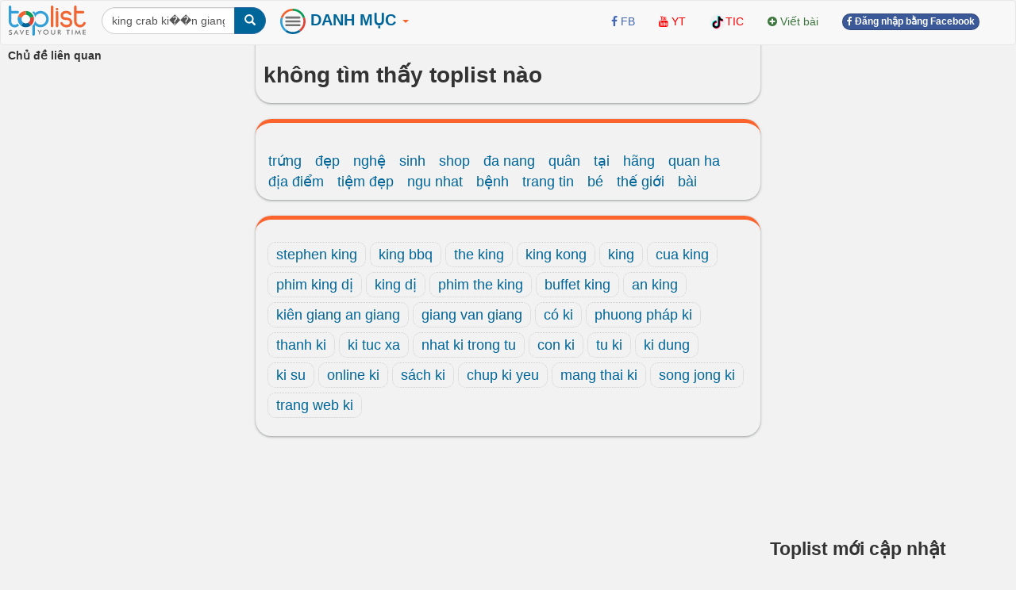

--- FILE ---
content_type: text/html; charset=UTF-8
request_url: https://toplist.vn/top-lists/king-crab-ki%EF%BF%BD%EF%BF%BDn-giang/
body_size: 10271
content:
<!DOCTYPE html>
<html xmlns="http://www.w3.org/1999/xhtml"
      xmlns:og="http://ogp.me/ns#"
      xmlns:fb="https://www.facebook.com/2008/fbml">  
<head>
<title>Toplist.vn danh sách top khách quan đầy đủ và chính xác nhất</title>
<meta name="description" content="Các toplist là các danh sách đã được tổng hợp, biên soạn, kiểm duyệt kỹ càng, khách quan giúp cộng đồng tiết kiệm thời gian khi tìm kiếm thông tin.stephen king, king bbq, the king, king kong, king, cua king, phim king dị, king dị, phim the king, buffet king, an king" >
<meta name="keywords" content="toplist.vn, danh sách top" >
<meta http-equiv="content-type" content="text/html; charset=UTF-8" >
<meta name="robots" content="index, follow">
<meta http-equiv="content-language" content="en" />    
<meta name="generator" content="toplist.vn CMS">
<meta charset="UTF-8">

<meta name="google-site-verification" content="EPUQC-3rOOmkHINHS-QWZjF_BZHGRvHJnQnd7436qdU" />
<meta name="viewport" content="width=device-width, initial-scale=1, maximum-scale=1, user-scalable=no">

<link href="/libs/bootstrap/css/bootstrap_gcl.css?r=68" rel="stylesheet">

<link rel="stylesheet" href="/libs/font-awesome/css/font-awesome.min.css">
<link rel="stylesheet" href="/libs/bootstrap-social.css">

<link href="/libs/rating/css/star-rating.css" media="all" rel="stylesheet" type="text/css" />
<link href="/libs/rating/themes/krajee-gly/theme.css" media="all" rel="stylesheet" type="text/css" />


<script src="/libs/jquery.min.js"></script>
<script src="/libs/bootstrap/js/bootstrap.min.js"></script>
<link href="/libs/jquery-ui.min.css" rel="stylesheet">
<script src="/libs/jquery-ui.min.js"></script>
<script src="/libs/jquery.cookie.js"></script>
<script src="/libs/jquery.form.min.js"></script>
<script src="/libs/autogrow.js"></script>

<link href="/libs/bootstrap-tokenfield/css/bootstrap-tokenfield.min.css" rel="stylesheet">
<link href="/libs/bootstrap-tokenfield/css/tokenfield-typeahead.min.css" rel="stylesheet">
<script src="/libs/bootstrap-tokenfield/bootstrap-tokenfield.min.js"></script>
<script src="/libs/bootbox.min.js"></script>


<link href="/libs/bootstrap3-editable-1.5.1/bootstrap3-editable/css/bootstrap-editable.css" rel="stylesheet"/>
<script src="/libs/bootstrap3-editable-1.5.1/bootstrap3-editable/js/bootstrap-editable.min.js"></script>

<link href="/libs/bootstrap3-editable-1.5.1/inputs-ext/wysihtml5/bootstrap-wysihtml5-0.0.2/bootstrap-wysihtml5-0.0.2.css" rel="stylesheet" type="text/css"></link>
<script src="/libs/bootstrap3-editable-1.5.1/inputs-ext/wysihtml5/bootstrap-wysihtml5-0.0.2/wysihtml5-0.3.0.js"></script>
<script src="/libs/bootstrap3-editable-1.5.1/inputs-ext/wysihtml5/bootstrap-wysihtml5-0.0.2/bootstrap-wysihtml5-0.0.2.js"></script>
<script src="/libs/bootstrap3-editable-1.5.1/inputs-ext/wysihtml5/wysihtml5.js"></script>


<script src="/libs/rating/js/star-rating.js" type="text/javascript"></script>
<script src="/libs/rating/themes/krajee-gly/theme.js"></script>

<script type="text/javascript" src='/libs/jquery.bpopup.js'></script>
<link href="/libs/styles.css?a=886869886" rel="stylesheet">

<script src="/libs/social-share/sharetastic.js"></script>
<link href="/libs/social-share/sharetastic.css" rel="stylesheet">




<link rel="apple-touch-icon" sizes="180x180" href="/apple-touch-icon.png">
<link rel="icon" type="image/png" sizes="32x32" href="/favicon-32x32.png">
<link rel="icon" type="image/png" sizes="16x16" href="/favicon-16x16.png">
<link rel="manifest" href="/site.webmanifest">
<link rel="icon" href="/favicon.ico">
<link rel="shortcut icon" href="/favicon.ico">



<meta property="og:type"               content="article" />
<meta property="og:site_name"               content="toplist.vn" />
<meta property="fb:app_id"               content="312211842489673" />


<script type="application/ld+json">
{
    "@context": "https://schema.org",
    "@type": "Organization",
    "url": "https://toplist.vn/",
    "name": "Công Ty cổ Phần Toplist",
    "logo": "https://toplist.vn/images/logo.svg"
}
</script>

<script type="application/ld+json">
{
    "@context": "https://schema.org",
    "@type": "LocalBusiness",
    "name": "Công Ty cổ Phần Toplist",
    "image": "https://toplist.vn/images/logo.svg",
    "@id": "https://toplist.vn/images/logo.svg",
    "url": "https://toplist.vn/",
    "address": {
        "@type": "PostalAddress",
        "streetAddress": "Tầng 3-4, Tòa nhà Việt Tower, số 01 Phố Thái Hà, Phường Trung Liệt, Quận Đống Đa, Thành phố Hà Nội",
        "addressLocality": "Hà Nội",
        "postalCode": "100000",
        "addressCountry": "VN"
    },
    "geo": {
        "@type": "GeoCoordinates",
        "latitude": 21.0091709952721,
        "longitude": 105.82392078194857
    },
    "openingHoursSpecification": {
        "@type": "OpeningHoursSpecification",
        "dayOfWeek": [
            "Monday",
            "Tuesday",
            "Wednesday",
            "Thursday",
            "Friday"
        ],
        "opens": "09:00",
        "closes": "18:00"
    },
    "sameAs": "https://www.facebook.com/Toplist.vnn" 
}
</script>


<script src='https://www.google.com/recaptcha/api.js'></script>

<!-- Global site tag (gtag.js) - Google Analytics -->
<script async src="https://www.googletagmanager.com/gtag/js?id=G-PBCRK6RTHJ"></script>
<script>
  window.dataLayer = window.dataLayer || [];
  function gtag(){dataLayer.push(arguments);}
  gtag('js', new Date());

  gtag('config', 'G-PBCRK6RTHJ');
</script>


</head>
<body style="background: #f2f2f2;" id="body">
<a name="toppage"></a>

    <div id="fb-root"></div>
    <script>(function(d, s, id) {
            var js, fjs = d.getElementsByTagName(s)[0];
            if (d.getElementById(id)) return;
            js = d.createElement(s); js.id = id;
            js.src = "//connect.facebook.net/vi_VN/sdk.js#xfbml=1&version=v2.7&appId=312211842489673";
            fjs.parentNode.insertBefore(js, fjs);
        }(document, 'script', 'facebook-jssdk'));
    </script>

    <nav id="header_nav" class="navbar navbar-default " role="navigation" style="margin-bottom: 0px;z-index: 1000;">
    <div class="container-fluid" style="padding: 0px;" >
        <div class="content-cover">
    
            <!-- Brand and toggle get grouped for better mobile display -->
            <div class="navbar-header">
                <button style="margin-left:10px; border-radius: 50%; border:none;padding: 0px;" type="button" class="navbar-toggle" data-toggle="collapse" data-target="#bs-example-navbar-collapse-1">
                    <span class="sr-only">Toggle navigation</span>
                    <img src="/images/top-bt.svg" height="32px">
                </button>
                <a class="navbar-brand" href="https://toplist.vn"><img class="logo" alt="toplist.vn" src="/images/logo.svg" height="38px" ></a>
               <div class="navbar-left" style="margin:8px 10px 0px 10px;">
               <form class="form-inline" role="search">
                    <div class="input-group">
                        <input  value="king crab ki��n giang" type="text" class="form-control" placeholder="Tìm toplist" name="q" id="q">
                        <div class="input-group-btn">
                            <button class="btn btn-primary" id= "search_button" type="submit"><i class="glyphicon glyphicon-search"></i></button>
                        </div>
                    </div>
                </form>    
                </div>        
            </div>

            <!-- Collect the nav links, forms, and other content for toggling -->
            <div class="collapse navbar-collapse" id="bs-example-navbar-collapse-1">
                
 <ul class="nav navbar-nav">

    <li class="dropdown dropdown_hover">
        <a href="#" class="dropdown-toggle" data-toggle="dropdown" style="padding: 10px 8px 11px 8px;"><B style="color:#006699;font-size: 20px;"><img src="/images/top-bt.svg" height="32px"> DANH MỤC <b style="color:#FC642D;" class="caret"></b></B></a>
        <div class="dropdown-menu main-dropdown-menu" >

            <a href="/moi-nhat/"><span class="label label-warning" style="margin-bottom:6px;">Mới nhất</span></a>
            <a href="/hot-tuan/"><span class="label label-warning" style="margin-bottom:6px;">Hot tuần này</span></a>
            <a href="/hot-tuan-truoc/"><span class="label label-warning" style="margin-bottom:6px;">Hot tuần trước</span></a>
            <a href="/hot-thang/"><span class="label label-warning" style="margin-bottom:6px;">Hot tháng này</span></a>
            <a href="/hot-nhat/"><span class="label label-warning" style="margin-bottom:6px;">Hot tháng trước</span></a>
            <div class="item_dsp_row" style="margin-top: 8px;margin-bottom: 8px;"></div>

            <a href="/top-lists/du-lịch/"><span class="label label-success" style="margin-bottom:6px;">Du Lịch</span></a> <a href="/top-lists/phim/"><span class="label label-success" style="margin-bottom:6px;">Phim</span></a> <a href="/top-lists/sức-khỏe/"><span class="label label-success" style="margin-bottom:6px;">Sức Khỏe</span></a> <a href="/top-lists/làm-đẹp/"><span class="label label-success" style="margin-bottom:6px;">Làm Đẹp</span></a> <a href="/top-lists/ẩm-thực/"><span class="label label-success" style="margin-bottom:6px;">Ẩm Thực</span></a> <a href="/top-lists/tết/"><span class="label label-success" style="margin-bottom:6px;">Tết</span></a> <a href="/top-lists/thời-trang/"><span class="label label-success" style="margin-bottom:6px;">Thời Trang</span></a> <a href="/top-lists/tình-yêu/"><span class="label label-success" style="margin-bottom:6px;">Tình Yêu</span></a> <a href="/top-lists/giải-trí/"><span class="label label-success" style="margin-bottom:6px;">Giải Trí</span></a> <a href="/top-lists/shop/"><span class="label label-success" style="margin-bottom:6px;">Shop</span></a> <a href="/top-lists/dịch-vụ/"><span class="label label-success" style="margin-bottom:6px;">Dịch Vụ</span></a> <a href="/top-lists/đặc-sản/"><span class="label label-success" style="margin-bottom:6px;">Đặc Sản</span></a> <a href="/top-lists/mua-sắm/"><span class="label label-success" style="margin-bottom:6px;">Mua Sắm</span></a> <a href="/top-lists/valentine/"><span class="label label-success" style="margin-bottom:6px;">Valentine</span></a> <a href="/top-lists/công-nghệ/"><span class="label label-success" style="margin-bottom:6px;">Công Nghệ</span></a> <a href="/top-lists/văn-hóa/"><span class="label label-success" style="margin-bottom:6px;">Văn Hóa</span></a>                     <div class="item_dsp_row" style="margin-top: 8px;margin-bottom: 8px;"></div>
            <a href="/top-lists/thế-giới/"><span class="label label-info" style="margin-bottom:6px;" >Thế Giới</span></a> <a href="/top-lists/việt-nam/"><span class="label label-info" style="margin-bottom:6px;" >Việt Nam</span></a> <a href="/top-lists/đà-nẵng/"><span class="label label-info" style="margin-bottom:6px;" >Đà Nẵng</span></a> <a href="/top-lists/tp-hồ-chí-minh/"><span class="label label-info" style="margin-bottom:6px;" >Tp Hồ Chí Minh</span></a> <a href="/top-lists/hải-phòng/"><span class="label label-info" style="margin-bottom:6px;" >Hải Phòng</span></a> <a href="/top-lists/huế/"><span class="label label-info" style="margin-bottom:6px;" >Huế</span></a> <a href="/top-lists/cần-thơ/"><span class="label label-info" style="margin-bottom:6px;" >Cần Thơ</span></a> <a href="/top-lists/nghệ-an/"><span class="label label-info" style="margin-bottom:6px;" >Nghệ An</span></a> <a href="/top-lists/hà-giang/"><span class="label label-info" style="margin-bottom:6px;" >Hà Giang</span></a> <a href="/top-lists/thái-bình/"><span class="label label-info" style="margin-bottom:6px;" >Thái Bình</span></a> <a href="/top-lists/vũng-tàu/"><span class="label label-info" style="margin-bottom:6px;" >Vũng Tàu</span></a> <a href="/top-lists/nam-định/"><span class="label label-info" style="margin-bottom:6px;" >Nam Định</span></a> <a href="/top-lists/quảng-ninh/"><span class="label label-info" style="margin-bottom:6px;" >Quảng Ninh</span></a> <a href="/top-lists/sapa/"><span class="label label-info" style="margin-bottom:6px;" >Sapa</span></a> <a href="/top-lists/bắc-giang/"><span class="label label-info" style="margin-bottom:6px;" >Bắc Giang</span></a> <a href="/top-lists/vĩnh-long/"><span class="label label-info" style="margin-bottom:6px;" >Vĩnh Long</span></a>                      <div class="item_dsp_row" style="margin-top: 8px;margin-bottom: 8px;"></div> 
            <a href="/top-lists/đẹp-nhất/"><span class="label label-primary" style="margin-bottom:6px;">Đẹp Nhất</span></a> <a href="/top-lists/tốt-nhất/"><span class="label label-primary" style="margin-bottom:6px;">Tốt Nhất</span></a> <a href="/top-lists/hay-nhất/"><span class="label label-primary" style="margin-bottom:6px;">Hay Nhất</span></a> <a href="/top-lists/ngon-nhất/"><span class="label label-primary" style="margin-bottom:6px;">Ngon Nhất</span></a> <a href="/top-lists/nhất-thế-giới/"><span class="label label-primary" style="margin-bottom:6px;">Nhất Thế Giới</span></a> <a href="/top-lists/nhất-việt-nam/"><span class="label label-primary" style="margin-bottom:6px;">Nhất Việt Nam</span></a> <a href="/top-lists/hiệu-quả-nhất/"><span class="label label-primary" style="margin-bottom:6px;">Hiệu Quả Nhất</span></a> <a href="/top-lists/thú-vị-nhất/"><span class="label label-primary" style="margin-bottom:6px;">Thú Vị Nhất</span></a> <a href="/top-lists/rẻ-nhất/"><span class="label label-primary" style="margin-bottom:6px;">Rẻ Nhất</span></a> <a href="/top-lists/phim-hay-nhất/"><span class="label label-primary" style="margin-bottom:6px;">Phim Hay Nhất</span></a> <a href="/top-lists/bánh-ngon-nhất/"><span class="label label-primary" style="margin-bottom:6px;">Bánh Ngon Nhất</span></a> <a href="/top-lists/nhà-đẹp-nhất/"><span class="label label-primary" style="margin-bottom:6px;">Nhà Đẹp Nhất</span></a> <a href="/top-lists/xinh-đẹp-nhất/"><span class="label label-primary" style="margin-bottom:6px;">Xinh Đẹp Nhất</span></a> <a href="/top-lists/nhạc-hay-nhất/"><span class="label label-primary" style="margin-bottom:6px;">Nhạc Hay Nhất</span></a> <a href="/top-lists/truyện-hay-nhất/"><span class="label label-primary" style="margin-bottom:6px;">Truyện Hay Nhất</span></a> 
        </div>
    </li>



</ul>


                <div class="col-sm-3 col-md-3">
 
                </div>
                <ul class="nav navbar-nav navbar-right">      
                    <li><a rel="nofollow" target="_blank" href="https://www.facebook.com/Toplist.vnn/"> <i class="fa fa-facebook" style="color:#4267B2;" ></i> <span style="color:#4267B2;">FB</span></a></li>   
                    <li><a rel="nofollow"  target="_blank" href="https://www.youtube.com/channel/UCAPlrjNwdx3z1G1c2wvTUXA"><i class="fa fa-youtube" style="color:#FF0000;" ></i> <span style="color:#FF0000;">YT</span></a></li>
                    <li><a  rel="nofollow"  target="_blank" href="https://www.tiktok.com/@toplistvn"><img src="/images/tiktok.png" height="20px" class="img-circle"><span style="color:#FF0000;">TIC</span></a></li>                     
                    <li><a  href="/?a=ACC&acc=POST&post=S"   ><i class="fa fa-plus-circle text-success" ></i> <span class="text-success"><span>Viết bài</span></a></li>

                    
                                                                <li><a href="/account/facebook_login.html" ><span class="btn btn-facebook btn-facebook-size" ><i class='fa fa-facebook'></i> Đăng nhập bằng Facebook</a></span></li>
                    
                    <li><a href="#"></a></li>
                </ul>

            </div><!-- /.navbar-collapse -->
        </div><!-- /content-cover-->
    </div>
    </nav>

<div class="container-fluid" style="background: #f2f2f2;padding: 0px;margin-right: auto;margin-left: auto;">
<div class="content-cover">
    <div class="row" style="margin:0px;">
        <div id="col_left" class="col-xs-12 col-lg-3 visible-lg" >      
            <ul class="nav" >
                <li class="nav-header" >
                    <B>Chủ đề liên quan</B>
                </li>
                            </ul>
        </div>
        <div id="col_center"  class="col-xs-12 col-lg-6" >
            <div class="post_header box_shadow" style="margin-top:-20px; padding-top: 30px;z-index: 10;">            
                <h1>không tìm thấy toplist nào</h1>
                <ul class="nav nav-pills">
                                    </ul>
            </div>
            <div class="post_top box_shadow">
                <div class="home_popular_search">
		<a data-toggle="popover" data-placement="bottom" data-trigger="hover" href="/top-lists/trứng/" data-content="3,060">trứng</a>
		
		<a data-toggle="popover" data-placement="bottom" data-trigger="hover" href="/top-lists/đẹp/" data-content="11,294">đẹp</a>
		
		<a data-toggle="popover" data-placement="bottom" data-trigger="hover" href="/top-lists/nghệ/" data-content="1,828">nghệ</a>
		
		<a data-toggle="popover" data-placement="bottom" data-trigger="hover" href="/top-lists/sinh/" data-content="2,647">sinh</a>
		
		<a data-toggle="popover" data-placement="bottom" data-trigger="hover" href="/top-lists/shop/" data-content="2,580">shop</a>
		
		<a data-toggle="popover" data-placement="bottom" data-trigger="hover" href="/top-lists/đa-nang/" data-content="1,499">đa nang</a>
		
		<a data-toggle="popover" data-placement="bottom" data-trigger="hover" href="/top-lists/quân/" data-content="5,502">quân</a>
		
		<a data-toggle="popover" data-placement="bottom" data-trigger="hover" href="/top-lists/tại/" data-content="12,417">tại</a>
		
		<a data-toggle="popover" data-placement="bottom" data-trigger="hover" href="/top-lists/hãng/" data-content="1,111">hãng</a>
		
		<a data-toggle="popover" data-placement="bottom" data-trigger="hover" href="/top-lists/quan-ha/" data-content="2,905">quan ha</a>
		
		<a data-toggle="popover" data-placement="bottom" data-trigger="hover" href="/top-lists/địa-điểm/" data-content="1,420">địa điểm</a>
		
		<a data-toggle="popover" data-placement="bottom" data-trigger="hover" href="/top-lists/tiệm-đẹp/" data-content="1,124">tiệm đẹp</a>
		
		<a data-toggle="popover" data-placement="bottom" data-trigger="hover" href="/top-lists/ngu-nhat/" data-content="2,811">ngu nhat</a>
		
		<a data-toggle="popover" data-placement="bottom" data-trigger="hover" href="/top-lists/bệnh/" data-content="1,116">bệnh</a>
		
		<a data-toggle="popover" data-placement="bottom" data-trigger="hover" href="/top-lists/trang-tin/" data-content="1,395">trang tin</a>
		
		<a data-toggle="popover" data-placement="bottom" data-trigger="hover" href="/top-lists/bé/" data-content="1,216">bé</a>
		
		<a data-toggle="popover" data-placement="bottom" data-trigger="hover" href="/top-lists/thế-giới/" data-content="1,537">thế giới</a>
		
		<a data-toggle="popover" data-placement="bottom" data-trigger="hover" href="/top-lists/bài/" data-content="3,894">bài</a>
		</div>                <center></center>
            </div>  
            <div class="post_top box_shadow">
                <div class="keywords_list">
                    
		<a data-toggle="popover" data-placement="bottom" data-trigger="hover" href="/top-lists/stephen-king/" data-content="14">stephen king</a>
		
		<a data-toggle="popover" data-placement="bottom" data-trigger="hover" href="/top-lists/king-bbq/" data-content="3">king bbq</a>
		
		<a data-toggle="popover" data-placement="bottom" data-trigger="hover" href="/top-lists/the-king/" data-content="19">the king</a>
		
		<a data-toggle="popover" data-placement="bottom" data-trigger="hover" href="/top-lists/king-kong/" data-content="4">king kong</a>
		
		<a data-toggle="popover" data-placement="bottom" data-trigger="hover" href="/top-lists/king/" data-content="33">king</a>
		
		<a data-toggle="popover" data-placement="bottom" data-trigger="hover" href="/top-lists/cua-king/" data-content="6">cua king</a>
		
		<a data-toggle="popover" data-placement="bottom" data-trigger="hover" href="/top-lists/phim-king-dị/" data-content="3">phim king dị</a>
		
		<a data-toggle="popover" data-placement="bottom" data-trigger="hover" href="/top-lists/king-dị/" data-content="3">king dị</a>
		
		<a data-toggle="popover" data-placement="bottom" data-trigger="hover" href="/top-lists/phim-the-king/" data-content="18">phim the king</a>
		
		<a data-toggle="popover" data-placement="bottom" data-trigger="hover" href="/top-lists/buffet-king/" data-content="3">buffet king</a>
		
		<a data-toggle="popover" data-placement="bottom" data-trigger="hover" href="/top-lists/an-king/" data-content="7">an king</a>
		
		<a data-toggle="popover" data-placement="bottom" data-trigger="hover" href="/top-lists/kiên-giang-an-giang/" data-content="27">kiên giang an giang</a>
		
		<a data-toggle="popover" data-placement="bottom" data-trigger="hover" href="/top-lists/giang-van-giang/" data-content="1">giang van giang</a>
		
		<a data-toggle="popover" data-placement="bottom" data-trigger="hover" href="/top-lists/có-ki/" data-content="47">có ki</a>
		
		<a data-toggle="popover" data-placement="bottom" data-trigger="hover" href="/top-lists/phuong-pháp-ki/" data-content="10">phuong pháp ki</a>
		
		<a data-toggle="popover" data-placement="bottom" data-trigger="hover" href="/top-lists/thanh-ki/" data-content="21">thanh ki</a>
		
		<a data-toggle="popover" data-placement="bottom" data-trigger="hover" href="/top-lists/ki-tuc-xa/" data-content="4">ki tuc xa</a>
		
		<a data-toggle="popover" data-placement="bottom" data-trigger="hover" href="/top-lists/nhat-ki-trong-tu/" data-content="3">nhat ki trong tu</a>
		
		<a data-toggle="popover" data-placement="bottom" data-trigger="hover" href="/top-lists/con-ki/" data-content="21">con ki</a>
		
		<a data-toggle="popover" data-placement="bottom" data-trigger="hover" href="/top-lists/tu-ki/" data-content="9">tu ki</a>
		
		<a data-toggle="popover" data-placement="bottom" data-trigger="hover" href="/top-lists/ki-dung/" data-content="17">ki dung</a>
		
		<a data-toggle="popover" data-placement="bottom" data-trigger="hover" href="/top-lists/ki-su/" data-content="29">ki su</a>
		
		<a data-toggle="popover" data-placement="bottom" data-trigger="hover" href="/top-lists/online-ki/" data-content="7">online ki</a>
		
		<a data-toggle="popover" data-placement="bottom" data-trigger="hover" href="/top-lists/sách-ki/" data-content="10">sách ki</a>
		
		<a data-toggle="popover" data-placement="bottom" data-trigger="hover" href="/top-lists/chup-ki-yeu/" data-content="10">chup ki yeu</a>
		
		<a data-toggle="popover" data-placement="bottom" data-trigger="hover" href="/top-lists/mang-thai-ki/" data-content="9">mang thai ki</a>
		
		<a data-toggle="popover" data-placement="bottom" data-trigger="hover" href="/top-lists/song-jong-ki/" data-content="4">song jong ki</a>
		
		<a data-toggle="popover" data-placement="bottom" data-trigger="hover" href="/top-lists/trang-web-ki/" data-content="4">trang web ki</a>
		                </div>
            </div>
        </div>
        <div id="col_right"  class="col-xs-12 col-lg-3">
            <div style="margin-top:10px;">
            <script async src="//pagead2.googlesyndication.com/pagead/js/adsbygoogle.js"></script>
<!-- toplist_top -->
<ins class="adsbygoogle"
     style="display:block"
     data-ad-client="ca-pub-6769228678930885"
     data-ad-slot="2190159054"
     data-ad-format="auto"></ins>
<script>
(adsbygoogle = window.adsbygoogle || []).push({});
</script>
<BR>
            </div>
            <h3>Toplist mới cập nhật</h3>       
            
        <div class="media">
            <div class="media-left"><a href="/top-list/dia-diem-bi-an-nhat-dinh-ban-muon-ghe-tham-324.htm"  ><img class="round_img" alt="Địa điểm bí ẩn nhất định bạn muốn ghé thăm" width="68px" src="/images/200px/huacachina-o-sa-mac-peruvian-677630.jpg" ></a></div>
            <div class="media-body">
            <h5 class="media-heading" style="margin-top:0px;margin-bottom:0px;" ><a href="/top-list/dia-diem-bi-an-nhat-dinh-ban-muon-ghe-tham-324.htm"  >Top <span class="top_number">10</span> Địa điểm bí ẩn nhất định bạn muốn ghé thăm</a></h5>
            <div class="text-muted" style="display: table-cell; vertical-align: middle;line-height:25px;" >
            <a title = "Thảo Huỳnh" href="/tac-gia/thảo-huỳnh-61/" ><img width=22px height=22px class="user_avatar_link" src="/images/avatars/61.jpg" alt="Thảo Huỳnh" ></a>
            <i class="fa fa-eye" aria-hidden="true"></i> 721
            <i class="fa fa-comments" aria-hidden="true"></i> 0
            </div>
            </div>
        </div>
    
        <div class="media">
            <div class="media-left"><a href="/top-list/dua-tre-bi-an-duoc-thu-hoang-nuoi-duong-tren-the-gioi-4894.htm"  ><img class="round_img" alt="đứa trẻ bí ẩn được thú hoang nuôi dưỡng trên thế giới" width="68px" src="/images/200px/dua-tre-duoc-thu-nuoi-46535.jpg" ></a></div>
            <div class="media-body">
            <h5 class="media-heading" style="margin-top:0px;margin-bottom:0px;" ><a href="/top-list/dua-tre-bi-an-duoc-thu-hoang-nuoi-duong-tren-the-gioi-4894.htm"  >Top <span class="top_number">5</span> đứa trẻ bí ẩn được thú hoang nuôi dưỡng trên thế giới</a></h5>
            <div class="text-muted" style="display: table-cell; vertical-align: middle;line-height:25px;" >
            <a title = "Oppa Khải Ca" href="/tac-gia/oppa-khải-ca-1448/" ><img width=22px height=22px class="user_avatar_link" src="/images/avatars/1448.jpg" alt="Oppa Khải Ca" ></a>
            <i class="fa fa-eye" aria-hidden="true"></i> 184
            <i class="fa fa-comments" aria-hidden="true"></i> 0
            </div>
            </div>
        </div>
    
        <div class="media">
            <div class="media-left"><a href="/top-list/quoc-hoa-dep-nhat-the-gioi-va-y-nghia-bi-an-cua-chung-6963.htm"  ><img class="round_img" alt="Quốc hoa đẹp nhất thế giới và ý nghĩa bí ẩn của chúng" width="68px" src="/images/200px/hoa-sen-quoc-hoa-viet-nam-815628.jpg" ></a></div>
            <div class="media-body">
            <h5 class="media-heading" style="margin-top:0px;margin-bottom:0px;" ><a href="/top-list/quoc-hoa-dep-nhat-the-gioi-va-y-nghia-bi-an-cua-chung-6963.htm"  >Top <span class="top_number">20</span> Quốc hoa đẹp nhất thế giới và ý nghĩa bí ẩn của chúng</a></h5>
            <div class="text-muted" style="display: table-cell; vertical-align: middle;line-height:25px;" >
            <a title = "Nguyễn Mai" href="/tac-gia/nguyễn-mai-2041/" ><img width=22px height=22px class="user_avatar_link" src="/images/avatars/2041.jpg" alt="Nguyễn Mai" ></a>
            <i class="fa fa-eye" aria-hidden="true"></i> 26431
            <i class="fa fa-comments" aria-hidden="true"></i> 1
            </div>
            </div>
        </div>
    
        <div class="media">
            <div class="media-left"><a href="/top-list/y-nghia-bi-an-dang-sau-nhung-logo-noi-tieng-the-gioi-6964.htm"  ><img class="round_img" alt="Ý nghĩa bí ẩn đằng sau những logo nổi tiếng thế giới" width="68px" src="/images/200px/y-nghia-bi-an-dang-sau-nhung-logo-noi-tieng-the-gioi-816367.jpg" ></a></div>
            <div class="media-body">
            <h5 class="media-heading" style="margin-top:0px;margin-bottom:0px;" ><a href="/top-list/y-nghia-bi-an-dang-sau-nhung-logo-noi-tieng-the-gioi-6964.htm"  >Top <span class="top_number">10</span> Ý nghĩa bí ẩn đằng sau những logo nổi tiếng thế giới</a></h5>
            <div class="text-muted" style="display: table-cell; vertical-align: middle;line-height:25px;" >
            <a title = "Diệu Ái" href="/tac-gia/diệu-ái-376/" ><img width=22px height=22px class="user_avatar_link" src="/images/avatars/376.jpg" alt="Diệu Ái" ></a>
            <i class="fa fa-eye" aria-hidden="true"></i> 832
            <i class="fa fa-comments" aria-hidden="true"></i> 1
            </div>
            </div>
        </div>
    
        <div class="media">
            <div class="media-left"><a href="/top-list/bi-an-lon-nhat-chua-co-loi-giai-trong-game-11080.htm"  ><img class="round_img" alt="Bí ẩn lớn nhất chưa có lời giải trong game" width="68px" src="/images/200px/bi-an-lon-nhat-chua-co-loi-giai-trong-game-109888.jpg" ></a></div>
            <div class="media-body">
            <h5 class="media-heading" style="margin-top:0px;margin-bottom:0px;" ><a href="/top-list/bi-an-lon-nhat-chua-co-loi-giai-trong-game-11080.htm"  >Top <span class="top_number">8</span> Bí ẩn lớn nhất chưa có lời giải trong game</a></h5>
            <div class="text-muted" style="display: table-cell; vertical-align: middle;line-height:25px;" >
            <a title = "Vũ Minh Hoàng" href="/tac-gia/vũ-minh-hoàng-636/" ><img width=22px height=22px class="user_avatar_link" src="/images/avatars/636.jpg" alt="Vũ Minh Hoàng" ></a>
            <i class="fa fa-eye" aria-hidden="true"></i> 543
            <i class="fa fa-comments" aria-hidden="true"></i> 0
            </div>
            </div>
        </div>
    
        <div class="media">
            <div class="media-left"><a href="/top-list/dieu-bi-an-ve-mat-vu-co-the-ban-chua-biet-10334.htm"  ><img class="round_img" alt="điều bí ẩn về "mật vụ" có thể bạn chưa biết" width="68px" src="/images/200px/bi-mat-ve-mat-vu-co-the-ban-chua-biet-101145.jpg" ></a></div>
            <div class="media-body">
            <h5 class="media-heading" style="margin-top:0px;margin-bottom:0px;" ><a href="/top-list/dieu-bi-an-ve-mat-vu-co-the-ban-chua-biet-10334.htm"  >Top <span class="top_number">10</span> điều bí ẩn về "mật vụ" có thể bạn chưa biết</a></h5>
            <div class="text-muted" style="display: table-cell; vertical-align: middle;line-height:25px;" >
            <a title = "Kieu Gia Thinh" href="/tac-gia/kieu-gia-thinh-3162/" ><img width=22px height=22px class="user_avatar_link" src="/images/avatars/3162.jpg" alt="Kieu Gia Thinh" ></a>
            <i class="fa fa-eye" aria-hidden="true"></i> 143
            <i class="fa fa-comments" aria-hidden="true"></i> 0
            </div>
            </div>
        </div>
    
        <div class="media">
            <div class="media-left"><a href="/top-list/dia-diem-bi-an-nhat-the-gioi-2430.htm"  ><img class="round_img" alt="Địa điểm bí ẩn nhất thế giới" width="68px" src="/images/200px/dia-diem-bi-an-nhat-the-gioi-22384.jpg" ></a></div>
            <div class="media-body">
            <h5 class="media-heading" style="margin-top:0px;margin-bottom:0px;" ><a href="/top-list/dia-diem-bi-an-nhat-the-gioi-2430.htm"  >Top <span class="top_number">11</span> Địa điểm bí ẩn nhất thế giới</a></h5>
            <div class="text-muted" style="display: table-cell; vertical-align: middle;line-height:25px;" >
            <a title = "Khánh Bình Đinh Xuân" href="/tac-gia/khánh-bình-đinh-xuân-741/" ><img width=22px height=22px class="user_avatar_link" src="/images/avatars/741.jpg" alt="Khánh Bình Đinh Xuân" ></a>
            <i class="fa fa-eye" aria-hidden="true"></i> 646
            <i class="fa fa-comments" aria-hidden="true"></i> 0
            </div>
            </div>
        </div>
    
        <div class="media">
            <div class="media-left"><a href="/top-list/hien-tuong-bi-an-khoa-hoc-chua-co-cau-tra-loi-2957.htm"  ><img class="round_img" alt="Hiện tượng bí ẩn khoa học chưa có câu trả lời" width="68px" src="/images/200px/hien-tuong-bi-an-khoa-hoc-chua-co-cau-tra-loi-648106.jpg" ></a></div>
            <div class="media-body">
            <h5 class="media-heading" style="margin-top:0px;margin-bottom:0px;" ><a href="/top-list/hien-tuong-bi-an-khoa-hoc-chua-co-cau-tra-loi-2957.htm"  >Top <span class="top_number">10</span> Hiện tượng bí ẩn khoa học chưa có câu trả lời</a></h5>
            <div class="text-muted" style="display: table-cell; vertical-align: middle;line-height:25px;" >
            <a title = "Nguyễn Tăng Cường" href="/tac-gia/nguyễn-tăng-cường-29/" ><img width=22px height=22px class="user_avatar_link" src="/images/avatars/29.jpg" alt="Nguyễn Tăng Cường" ></a>
            <i class="fa fa-eye" aria-hidden="true"></i> 880
            <i class="fa fa-comments" aria-hidden="true"></i> 0
            </div>
            </div>
        </div>
    
        <div class="media">
            <div class="media-left"><a href="/top-list/hanh-tinh-bi-an-nhat-trong-he-mat-troi-3529.htm"  ><img class="round_img" alt="Hành tinh bí ẩn nhất trong Hệ Mặt Trời" width="68px" src="/images/200px/hanh-tinh-bi-an-nhat-trong-he-mat-troi-646634.jpg" ></a></div>
            <div class="media-body">
            <h5 class="media-heading" style="margin-top:0px;margin-bottom:0px;" ><a href="/top-list/hanh-tinh-bi-an-nhat-trong-he-mat-troi-3529.htm"  >Top <span class="top_number">10</span> Hành tinh bí ẩn nhất trong Hệ Mặt Trời</a></h5>
            <div class="text-muted" style="display: table-cell; vertical-align: middle;line-height:25px;" >
            <a title = "Nguyễn Tăng Cường" href="/tac-gia/nguyễn-tăng-cường-29/" ><img width=22px height=22px class="user_avatar_link" src="/images/avatars/29.jpg" alt="Nguyễn Tăng Cường" ></a>
            <i class="fa fa-eye" aria-hidden="true"></i> 2575
            <i class="fa fa-comments" aria-hidden="true"></i> 1
            </div>
            </div>
        </div>
    
        <div class="media">
            <div class="media-left"><a href="/top-list/dieu-bi-an-nhat-ve-giac-mo-4095.htm"  ><img class="round_img" alt="Điều bí ẩn nhất về giấc mơ" width="68px" src="/images/200px/giac-mo-cua-dan-ong-va-phu-nu-khac-nhau-37120.jpg" ></a></div>
            <div class="media-body">
            <h5 class="media-heading" style="margin-top:0px;margin-bottom:0px;" ><a href="/top-list/dieu-bi-an-nhat-ve-giac-mo-4095.htm"  >Top <span class="top_number">10</span> Điều bí ẩn nhất về giấc mơ</a></h5>
            <div class="text-muted" style="display: table-cell; vertical-align: middle;line-height:25px;" >
            <a title = "Nguyễn Tăng Cường" href="/tac-gia/nguyễn-tăng-cường-29/" ><img width=22px height=22px class="user_avatar_link" src="/images/avatars/29.jpg" alt="Nguyễn Tăng Cường" ></a>
            <i class="fa fa-eye" aria-hidden="true"></i> 1194
            <i class="fa fa-comments" aria-hidden="true"></i> 0
            </div>
            </div>
        </div>
    
        <div class="media">
            <div class="media-left"><a href="/top-list/spa-lam-dep-uy-tin-va-chat-luong-nhat-o-tphcm-18088.htm"  ><img class="round_img" alt="Spa làm đẹp hàng đầu ở TPHCM" width="68px" src="/images/200px/saigon-smile-spa-832229.jpg" ></a></div>
            <div class="media-body">
            <h5 class="media-heading" style="margin-top:0px;margin-bottom:0px;" ><a href="/top-list/spa-lam-dep-uy-tin-va-chat-luong-nhat-o-tphcm-18088.htm"  >Top <span class="top_number">14</span> Spa làm đẹp hàng đầu ở TPHCM</a></h5>
            <div class="text-muted" style="display: table-cell; vertical-align: middle;line-height:25px;" >
            <a title = "Vũ Việt" href="/tac-gia/vũ-việt-1546/" ><img width=22px height=22px class="user_avatar_link" src="/images/avatars/1546.jpg" alt="Vũ Việt" ></a>
            <i class="fa fa-eye" aria-hidden="true"></i> 81723
            <i class="fa fa-comments" aria-hidden="true"></i> 13
            </div>
            </div>
        </div>
    
        <div class="media">
            <div class="media-left"><a href="/top-list/dia-chi-giat-la-uy-tin-gia-re-nhat-ha-noi-16247.htm"  ><img class="round_img" alt="Địa chỉ giặt là uy tín giá tốt nhất Hà Nội" width="68px" src="/images/200px/cong-ty-giat-la-bao-tam-548146.jpg" ></a></div>
            <div class="media-body">
            <h5 class="media-heading" style="margin-top:0px;margin-bottom:0px;" ><a href="/top-list/dia-chi-giat-la-uy-tin-gia-re-nhat-ha-noi-16247.htm"  >Top <span class="top_number">6</span> Địa chỉ giặt là uy tín giá tốt nhất Hà Nội</a></h5>
            <div class="text-muted" style="display: table-cell; vertical-align: middle;line-height:25px;" >
            <a title = "An Phong" href="/tac-gia/an-phong-5419/" ><img width=22px height=22px class="user_avatar_link" src="/images/avatars/5419.jpg" alt="An Phong" ></a>
            <i class="fa fa-eye" aria-hidden="true"></i> 63206
            <i class="fa fa-comments" aria-hidden="true"></i> 10
            </div>
            </div>
        </div>
                
        </div>
    </div>
</div>
<script type="text/javascript">
    $.cookie('search_page', window.location, { path: '/' });
    $.cookie('search_term', 'king crab ki��n giang', { path: '/' });
</script>
<div class="footer_info box_shadow text-center">
  
      <h2 style="line-height: 45px;"><span class="label label-success">Khách quan</span> <span class="label label-info">đầy đủ</span> <span class="label label-primary">chính xác</span></h2>
      <p class="lead"><a href="/top-list/tieu-chi-ma-bai-viet-toplistvn-luon-huong-den-13037.htm"><B>Là top <span class="top_number">3</span> tiêu chí mà Toplist.vn luôn luôn hướng tới để đem lại những thông tin hữu ích nhất cho cộng đồng</B></a></p>
</div>



</div>
<div id="ffooter">
  <div class="navbar navbar-default navbar-static-bottom" style="margin-bottom:0px;padding-left: 10px;" role="navigation">
    <div class="container">
      
<ul class="nav navbar-nav navbar-left">
        <li><a style="padding-left: 0px;" href="/top-list/gioi-thieu-ve-toplistvn-593.htm">Giới thiệu</a></li>
        <li><a href="tel:+84369132468">Mobile: 0369132468</a></li>
        <li><a href="/top-lists/toplist.vn/"><span class="text-info"><i class="fa fa-question-circle" aria-hidden="true"></i> Hướng dẫn</a></span></li>
        <!-- <li><a href="/top-list/quy-dinh-bat-buoc-cua-toplistvn-305.htm">Quy định</a></li>-->
        <li><a style="padding-right: 0px;" href="/top-list/quy-dinh-ve-ban-quyen-cua-toplistvn-10173.htm">Bản quyền</a></li>
      </ul>

      <ul class="nav navbar-nav navbar-right">
        <li><a  rel="nofollow"  target="_blank" href="https://www.facebook.com/groups/603845123120897/">FB Group</a></li>
        <li><a  rel="nofollow"  target="_blank" href="https://www.facebook.com/Toplist.vnn/">FB fan page</a></li>
        <li><a  rel="nofollow"  target="_blank" href="https://www.youtube.com/channel/UCAPlrjNwdx3z1G1c2wvTUXA">Kênh youtube</a></li>


        <li><a href="/keywords/">Chủ đề</a></li>
        <li><a href="/pages/contact.html">Liên hệ</a></li>
      </ul>

    </div>

  </div>
  <div class="container" style="margin-top:10px; margin-bottom:60px;">

    
<B>Công Ty cổ Phần Toplist</b><BR>
Địa chỉ: Tầng 3-4, Tòa nhà Việt Tower, số 01 Phố Thái Hà, Phường Trung Liệt, Quận Đống Đa, Thành phố Hà Nội<BR>
Điện thoại: <a href="tel:0369132468">0369132468</a> - Mã số thuế: 0108747679<BR>
Giấy phép mạng xã hội số 370/GP-BTTTT do Bộ Thông tin Truyền thông cấp ngày 09/09/2019 <BR>
Chịu trách nhiệm quản lý nội dung: Nguyễn Duy Ngân<BR>
<a target="_blank" href="/term.pdf">Chính sách bảo mật / Điều khoản sử dụng</a> | <a href="/pages/privacy.html">Privacy Policy</a>

  </div>
</div>

<script type="text/javascript">

$("#search_button").click(function(){
    keyword = $.trim($("#q").val());
    keyword = keyword.replace(/\s\s+/g, ' ').replace(/[_\s]/g, '-').toLowerCase();
    if(keyword.length > 1) window.location="/top-lists/"+keyword+"/";
    return false;
});  


//window.addEventListener("hashchange", function() { scrollBy(0, -50) });

$(document).ready(function(){
    $('[data-toggle="popover"]').popover();   
});

$(function(){
$(".dropdown_hover").hover(            
        function() {
            if($( window ).width()>700){
              $('.dropdown-menu', this).stop( true, true ).fadeIn("fast");
              $(this).toggleClass('open');
            }
            //$('b', this).toggleClass("caret caret-up");                
        },
        function() {
            if($( window ).width()>700){
              $('.dropdown-menu', this).stop( true, true ).fadeOut("fast");
              $(this).toggleClass('open');
            }
            //$('b', this).toggleClass("caret caret-up");                
        });
});




</script>



<time 27-01-2026 17:49:46  ></time>



<script>
// When the user scrolls down 20px from the top of the document, slide down the navbar
window.onscroll = function() {scrollFunction()};
var prevScrollpos = window.pageYOffset;

function scrollFunction() {
  var currentScrollPos = window.pageYOffset;
  if (currentScrollPos<5) {
      document.getElementById("header_nav").style.top = "0";
  }else{
    if (prevScrollpos > currentScrollPos+5) {
        document.getElementById("header_nav").style.top = "0";
    }
    if (prevScrollpos < currentScrollPos-5) {
        document.getElementById("header_nav").style.top = "-55px";
    } 

  }

  prevScrollpos = currentScrollPos;
}
</script>


<script>
  $('.sharetastic').sharetastic();
</script>

<!-- Facebook Pixel Code -->
<script>
  !function(f,b,e,v,n,t,s)
  {if(f.fbq)return;n=f.fbq=function(){n.callMethod?
  n.callMethod.apply(n,arguments):n.queue.push(arguments)};
  if(!f._fbq)f._fbq=n;n.push=n;n.loaded=!0;n.version='2.0';
  n.queue=[];t=b.createElement(e);t.async=!0;
  t.src=v;s=b.getElementsByTagName(e)[0];
  s.parentNode.insertBefore(t,s)}(window, document,'script',
  'https://connect.facebook.net/en_US/fbevents.js');
  fbq('init', '262623531218973');
  fbq('track', 'PageView');
</script>
<noscript><img height="1" width="1" style="display:none"
  src="https://www.facebook.com/tr?id=262623531218973&ev=PageView&noscript=1"
/></noscript>
<!-- End Facebook Pixel Code -->

</body>
</html>




--- FILE ---
content_type: text/html; charset=utf-8
request_url: https://www.google.com/recaptcha/api2/aframe
body_size: -94
content:
<!DOCTYPE HTML><html><head><meta http-equiv="content-type" content="text/html; charset=UTF-8"></head><body><script nonce="g_P6TiwUKAHvI0REi7UGPQ">/** Anti-fraud and anti-abuse applications only. See google.com/recaptcha */ try{var clients={'sodar':'https://pagead2.googlesyndication.com/pagead/sodar?'};window.addEventListener("message",function(a){try{if(a.source===window.parent){var b=JSON.parse(a.data);var c=clients[b['id']];if(c){var d=document.createElement('img');d.src=c+b['params']+'&rc='+(localStorage.getItem("rc::a")?sessionStorage.getItem("rc::b"):"");window.document.body.appendChild(d);sessionStorage.setItem("rc::e",parseInt(sessionStorage.getItem("rc::e")||0)+1);localStorage.setItem("rc::h",'1769510991256');}}}catch(b){}});window.parent.postMessage("_grecaptcha_ready", "*");}catch(b){}</script></body></html>

--- FILE ---
content_type: application/javascript
request_url: https://toplist.vn/libs/bootstrap3-editable-1.5.1/inputs-ext/wysihtml5/bootstrap-wysihtml5-0.0.2/wysihtml5-0.3.0.js
body_size: 96454
content:
/**
 * @license wysihtml5 v0.3.0
 * https://github.com/xing/wysihtml5
 *
 * Author: Christopher Blum (https://github.com/tiff)
 *
 * Copyright (C) 2012 XING AG
 * Licensed under the MIT license (MIT)
 *
 */
var wysihtml5 = {
  version: "0.3.0",
  
  // namespaces
  commands:   {},
  dom:        {},
  quirks:     {},
  toolbar:    {},
  lang:       {},
  selection:  {},
  views:      {},
  
  INVISIBLE_SPACE: "\uFEFF",
  
  EMPTY_FUNCTION: function() {},
  
  ELEMENT_NODE: 1,
  TEXT_NODE:    3,
  
  BACKSPACE_KEY:  8,
  ENTER_KEY:      13,
  ESCAPE_KEY:     27,
  SPACE_KEY:      32,
  DELETE_KEY:     46
};/**
 * @license Rangy, a cross-browser JavaScript range and selection library
 * http://code.google.com/p/rangy/
 *
 * Copyright 2011, Tim Down
 * Licensed under the MIT license.
 * Version: 1.2.2
 * Build date: 13 November 2011
 */
window['rangy'] = (function() {


    var OBJECT = "object", FUNCTION = "function", UNDEFINED = "undefined";

    var domRangeProperties = ["startContainer", "startOffset", "endContainer", "endOffset", "collapsed",
        "commonAncestorContainer", "START_TO_START", "START_TO_END", "END_TO_START", "END_TO_END"];

    var domRangeMethods = ["setStart", "setStartBefore", "setStartAfter", "setEnd", "setEndBefore",
        "setEndAfter", "collapse", "selectNode", "selectNodeContents", "compareBoundaryPoints", "deleteContents",
        "extractContents", "cloneContents", "insertNode", "surroundContents", "cloneRange", "toString", "detach"];

    var textRangeProperties = ["boundingHeight", "boundingLeft", "boundingTop", "boundingWidth", "htmlText", "text"];

    // Subset of TextRange's full set of methods that we're interested in
    var textRangeMethods = ["collapse", "compareEndPoints", "duplicate", "getBookmark", "moveToBookmark",
        "moveToElementText", "parentElement", "pasteHTML", "select", "setEndPoint", "getBoundingClientRect"];

    /*----------------------------------------------------------------------------------------------------------------*/

    // Trio of functions taken from Peter Michaux's article:
    // http://peter.michaux.ca/articles/feature-detection-state-of-the-art-browser-scripting
    function isHostMethod(o, p) {
        var t = typeof o[p];
        return t == FUNCTION || (!!(t == OBJECT && o[p])) || t == "unknown";
    }

    function isHostObject(o, p) {
        return !!(typeof o[p] == OBJECT && o[p]);
    }

    function isHostProperty(o, p) {
        return typeof o[p] != UNDEFINED;
    }

    // Creates a convenience function to save verbose repeated calls to tests functions
    function createMultiplePropertyTest(testFunc) {
        return function(o, props) {
            var i = props.length;
            while (i--) {
                if (!testFunc(o, props[i])) {
                    return false;
                }
            }
            return true;
        };
    }

    // Next trio of functions are a convenience to save verbose repeated calls to previous two functions
    var areHostMethods = createMultiplePropertyTest(isHostMethod);
    var areHostObjects = createMultiplePropertyTest(isHostObject);
    var areHostProperties = createMultiplePropertyTest(isHostProperty);

    function isTextRange(range) {
        return range && areHostMethods(range, textRangeMethods) && areHostProperties(range, textRangeProperties);
    }

    var api = {
        version: "1.2.2",
        initialized: false,
        supported: true,

        util: {
            isHostMethod: isHostMethod,
            isHostObject: isHostObject,
            isHostProperty: isHostProperty,
            areHostMethods: areHostMethods,
            areHostObjects: areHostObjects,
            areHostProperties: areHostProperties,
            isTextRange: isTextRange
        },

        features: {},

        modules: {},
        config: {
            alertOnWarn: false,
            preferTextRange: false
        }
    };

    function fail(reason) {
        window.alert("Rangy not supported in your browser. Reason: " + reason);
        api.initialized = true;
        api.supported = false;
    }

    api.fail = fail;

    function warn(msg) {
        var warningMessage = "Rangy warning: " + msg;
        if (api.config.alertOnWarn) {
            window.alert(warningMessage);
        } else if (typeof window.console != UNDEFINED && typeof window.console.log != UNDEFINED) {
            window.console.log(warningMessage);
        }
    }

    api.warn = warn;

    if ({}.hasOwnProperty) {
        api.util.extend = function(o, props) {
            for (var i in props) {
                if (props.hasOwnProperty(i)) {
                    o[i] = props[i];
                }
            }
        };
    } else {
        fail("hasOwnProperty not supported");
    }

    var initListeners = [];
    var moduleInitializers = [];

    // Initialization
    function init() {
        if (api.initialized) {
            return;
        }
        var testRange;
        var implementsDomRange = false, implementsTextRange = false;

        // First, perform basic feature tests

        if (isHostMethod(document, "createRange")) {
            testRange = document.createRange();
            if (areHostMethods(testRange, domRangeMethods) && areHostProperties(testRange, domRangeProperties)) {
                implementsDomRange = true;
            }
            testRange.detach();
        }

        var body = isHostObject(document, "body") ? document.body : document.getElementsByTagName("body")[0];

        if (body && isHostMethod(body, "createTextRange")) {
            testRange = body.createTextRange();
            if (isTextRange(testRange)) {
                implementsTextRange = true;
            }
        }

        if (!implementsDomRange && !implementsTextRange) {
            fail("Neither Range nor TextRange are implemented");
        }

        api.initialized = true;
        api.features = {
            implementsDomRange: implementsDomRange,
            implementsTextRange: implementsTextRange
        };

        // Initialize modules and call init listeners
        var allListeners = moduleInitializers.concat(initListeners);
        for (var i = 0, len = allListeners.length; i < len; ++i) {
            try {
                allListeners[i](api);
            } catch (ex) {
                if (isHostObject(window, "console") && isHostMethod(window.console, "log")) {
                    window.console.log("Init listener threw an exception. Continuing.", ex);
                }

            }
        }
    }

    // Allow external scripts to initialize this library in case it's loaded after the document has loaded
    api.init = init;

    // Execute listener immediately if already initialized
    api.addInitListener = function(listener) {
        if (api.initialized) {
            listener(api);
        } else {
            initListeners.push(listener);
        }
    };

    var createMissingNativeApiListeners = [];

    api.addCreateMissingNativeApiListener = function(listener) {
        createMissingNativeApiListeners.push(listener);
    };

    function createMissingNativeApi(win) {
        win = win || window;
        init();

        // Notify listeners
        for (var i = 0, len = createMissingNativeApiListeners.length; i < len; ++i) {
            createMissingNativeApiListeners[i](win);
        }
    }

    api.createMissingNativeApi = createMissingNativeApi;

    /**
     * @constructor
     */
    function Module(name) {
        this.name = name;
        this.initialized = false;
        this.supported = false;
    }

    Module.prototype.fail = function(reason) {
        this.initialized = true;
        this.supported = false;

        throw new Error("Module '" + this.name + "' failed to load: " + reason);
    };

    Module.prototype.warn = function(msg) {
        api.warn("Module " + this.name + ": " + msg);
    };

    Module.prototype.createError = function(msg) {
        return new Error("Error in Rangy " + this.name + " module: " + msg);
    };

    api.createModule = function(name, initFunc) {
        var module = new Module(name);
        api.modules[name] = module;

        moduleInitializers.push(function(api) {
            initFunc(api, module);
            module.initialized = true;
            module.supported = true;
        });
    };

    api.requireModules = function(modules) {
        for (var i = 0, len = modules.length, module, moduleName; i < len; ++i) {
            moduleName = modules[i];
            module = api.modules[moduleName];
            if (!module || !(module instanceof Module)) {
                throw new Error("Module '" + moduleName + "' not found");
            }
            if (!module.supported) {
                throw new Error("Module '" + moduleName + "' not supported");
            }
        }
    };

    /*----------------------------------------------------------------------------------------------------------------*/

    // Wait for document to load before running tests

    var docReady = false;

    var loadHandler = function(e) {

        if (!docReady) {
            docReady = true;
            if (!api.initialized) {
                init();
            }
        }
    };

    // Test whether we have window and document objects that we will need
    if (typeof window == UNDEFINED) {
        fail("No window found");
        return;
    }
    if (typeof document == UNDEFINED) {
        fail("No document found");
        return;
    }

    if (isHostMethod(document, "addEventListener")) {
        document.addEventListener("DOMContentLoaded", loadHandler, false);
    }

    // Add a fallback in case the DOMContentLoaded event isn't supported
    if (isHostMethod(window, "addEventListener")) {
        window.addEventListener("load", loadHandler, false);
    } else if (isHostMethod(window, "attachEvent")) {
        window.attachEvent("onload", loadHandler);
    } else {
        fail("Window does not have required addEventListener or attachEvent method");
    }

    return api;
})();
rangy.createModule("DomUtil", function(api, module) {

    var UNDEF = "undefined";
    var util = api.util;

    // Perform feature tests
    if (!util.areHostMethods(document, ["createDocumentFragment", "createElement", "createTextNode"])) {
        module.fail("document missing a Node creation method");
    }

    if (!util.isHostMethod(document, "getElementsByTagName")) {
        module.fail("document missing getElementsByTagName method");
    }

    var el = document.createElement("div");
    if (!util.areHostMethods(el, ["insertBefore", "appendChild", "cloneNode"] ||
            !util.areHostObjects(el, ["previousSibling", "nextSibling", "childNodes", "parentNode"]))) {
        module.fail("Incomplete Element implementation");
    }

    // innerHTML is required for Range's createContextualFragment method
    if (!util.isHostProperty(el, "innerHTML")) {
        module.fail("Element is missing innerHTML property");
    }

    var textNode = document.createTextNode("test");
    if (!util.areHostMethods(textNode, ["splitText", "deleteData", "insertData", "appendData", "cloneNode"] ||
            !util.areHostObjects(el, ["previousSibling", "nextSibling", "childNodes", "parentNode"]) ||
            !util.areHostProperties(textNode, ["data"]))) {
        module.fail("Incomplete Text Node implementation");
    }

    /*----------------------------------------------------------------------------------------------------------------*/

    // Removed use of indexOf because of a bizarre bug in Opera that is thrown in one of the Acid3 tests. I haven't been
    // able to replicate it outside of the test. The bug is that indexOf returns -1 when called on an Array that
    // contains just the document as a single element and the value searched for is the document.
    var arrayContains = /*Array.prototype.indexOf ?
        function(arr, val) {
            return arr.indexOf(val) > -1;
        }:*/

        function(arr, val) {
            var i = arr.length;
            while (i--) {
                if (arr[i] === val) {
                    return true;
                }
            }
            return false;
        };

    // Opera 11 puts HTML elements in the null namespace, it seems, and IE 7 has undefined namespaceURI
    function isHtmlNamespace(node) {
        var ns;
        return typeof node.namespaceURI == UNDEF || ((ns = node.namespaceURI) === null || ns == "http://www.w3.org/1999/xhtml");
    }

    function parentElement(node) {
        var parent = node.parentNode;
        return (parent.nodeType == 1) ? parent : null;
    }

    function getNodeIndex(node) {
        var i = 0;
        while( (node = node.previousSibling) ) {
            i++;
        }
        return i;
    }

    function getNodeLength(node) {
        var childNodes;
        return isCharacterDataNode(node) ? node.length : ((childNodes = node.childNodes) ? childNodes.length : 0);
    }

    function getCommonAncestor(node1, node2) {
        var ancestors = [], n;
        for (n = node1; n; n = n.parentNode) {
            ancestors.push(n);
        }

        for (n = node2; n; n = n.parentNode) {
            if (arrayContains(ancestors, n)) {
                return n;
            }
        }

        return null;
    }

    function isAncestorOf(ancestor, descendant, selfIsAncestor) {
        var n = selfIsAncestor ? descendant : descendant.parentNode;
        while (n) {
            if (n === ancestor) {
                return true;
            } else {
                n = n.parentNode;
            }
        }
        return false;
    }

    function getClosestAncestorIn(node, ancestor, selfIsAncestor) {
        var p, n = selfIsAncestor ? node : node.parentNode;
        while (n) {
            p = n.parentNode;
            if (p === ancestor) {
                return n;
            }
            n = p;
        }
        return null;
    }

    function isCharacterDataNode(node) {
        var t = node.nodeType;
        return t == 3 || t == 4 || t == 8 ; // Text, CDataSection or Comment
    }

    function insertAfter(node, precedingNode) {
        var nextNode = precedingNode.nextSibling, parent = precedingNode.parentNode;
        if (nextNode) {
            parent.insertBefore(node, nextNode);
        } else {
            parent.appendChild(node);
        }
        return node;
    }

    // Note that we cannot use splitText() because it is bugridden in IE 9.
    function splitDataNode(node, index) {
        var newNode = node.cloneNode(false);
        newNode.deleteData(0, index);
        node.deleteData(index, node.length - index);
        insertAfter(newNode, node);
        return newNode;
    }

    function getDocument(node) {
        if (node.nodeType == 9) {
            return node;
        } else if (typeof node.ownerDocument != UNDEF) {
            return node.ownerDocument;
        } else if (typeof node.document != UNDEF) {
            return node.document;
        } else if (node.parentNode) {
            return getDocument(node.parentNode);
        } else {
            throw new Error("getDocument: no document found for node");
        }
    }

    function getWindow(node) {
        var doc = getDocument(node);
        if (typeof doc.defaultView != UNDEF) {
            return doc.defaultView;
        } else if (typeof doc.parentWindow != UNDEF) {
            return doc.parentWindow;
        } else {
            throw new Error("Cannot get a window object for node");
        }
    }

    function getIframeDocument(iframeEl) {
        if (typeof iframeEl.contentDocument != UNDEF) {
            return iframeEl.contentDocument;
        } else if (typeof iframeEl.contentWindow != UNDEF) {
            return iframeEl.contentWindow.document;
        } else {
            throw new Error("getIframeWindow: No Document object found for iframe element");
        }
    }

    function getIframeWindow(iframeEl) {
        if (typeof iframeEl.contentWindow != UNDEF) {
            return iframeEl.contentWindow;
        } else if (typeof iframeEl.contentDocument != UNDEF) {
            return iframeEl.contentDocument.defaultView;
        } else {
            throw new Error("getIframeWindow: No Window object found for iframe element");
        }
    }

    function getBody(doc) {
        return util.isHostObject(doc, "body") ? doc.body : doc.getElementsByTagName("body")[0];
    }

    function getRootContainer(node) {
        var parent;
        while ( (parent = node.parentNode) ) {
            node = parent;
        }
        return node;
    }

    function comparePoints(nodeA, offsetA, nodeB, offsetB) {
        // See http://www.w3.org/TR/DOM-Level-2-Traversal-Range/ranges.html#Level-2-Range-Comparing
        var nodeC, root, childA, childB, n;
        if (nodeA == nodeB) {

            // Case 1: nodes are the same
            return offsetA === offsetB ? 0 : (offsetA < offsetB) ? -1 : 1;
        } else if ( (nodeC = getClosestAncestorIn(nodeB, nodeA, true)) ) {

            // Case 2: node C (container B or an ancestor) is a child node of A
            return offsetA <= getNodeIndex(nodeC) ? -1 : 1;
        } else if ( (nodeC = getClosestAncestorIn(nodeA, nodeB, true)) ) {

            // Case 3: node C (container A or an ancestor) is a child node of B
            return getNodeIndex(nodeC) < offsetB  ? -1 : 1;
        } else {

            // Case 4: containers are siblings or descendants of siblings
            root = getCommonAncestor(nodeA, nodeB);
            childA = (nodeA === root) ? root : getClosestAncestorIn(nodeA, root, true);
            childB = (nodeB === root) ? root : getClosestAncestorIn(nodeB, root, true);

            if (childA === childB) {
                // This shouldn't be possible

                throw new Error("comparePoints got to case 4 and childA and childB are the same!");
            } else {
                n = root.firstChild;
                while (n) {
                    if (n === childA) {
                        return -1;
                    } else if (n === childB) {
                        return 1;
                    }
                    n = n.nextSibling;
                }
                throw new Error("Should not be here!");
            }
        }
    }

    function fragmentFromNodeChildren(node) {
        var fragment = getDocument(node).createDocumentFragment(), child;
        while ( (child = node.firstChild) ) {
            fragment.appendChild(child);
        }
        return fragment;
    }

    function inspectNode(node) {
        if (!node) {
            return "[No node]";
        }
        if (isCharacterDataNode(node)) {
            return '"' + node.data + '"';
        } else if (node.nodeType == 1) {
            var idAttr = node.id ? ' id="' + node.id + '"' : "";
            return "<" + node.nodeName + idAttr + ">[" + node.childNodes.length + "]";
        } else {
            return node.nodeName;
        }
    }

    /**
     * @constructor
     */
    function NodeIterator(root) {
        this.root = root;
        this._next = root;
    }

    NodeIterator.prototype = {
        _current: null,

        hasNext: function() {
            return !!this._next;
        },

        next: function() {
            var n = this._current = this._next;
            var child, next;
            if (this._current) {
                child = n.firstChild;
                if (child) {
                    this._next = child;
                } else {
                    next = null;
                    while ((n !== this.root) && !(next = n.nextSibling)) {
                        n = n.parentNode;
                    }
                    this._next = next;
                }
            }
            return this._current;
        },

        detach: function() {
            this._current = this._next = this.root = null;
        }
    };

    function createIterator(root) {
        return new NodeIterator(root);
    }

    /**
     * @constructor
     */
    function DomPosition(node, offset) {
        this.node = node;
        this.offset = offset;
    }

    DomPosition.prototype = {
        equals: function(pos) {
            return this.node === pos.node & this.offset == pos.offset;
        },

        inspect: function() {
            return "[DomPosition(" + inspectNode(this.node) + ":" + this.offset + ")]";
        }
    };

    /**
     * @constructor
     */
    function DOMException(codeName) {
        this.code = this[codeName];
        this.codeName = codeName;
        this.message = "DOMException: " + this.codeName;
    }

    DOMException.prototype = {
        INDEX_SIZE_ERR: 1,
        HIERARCHY_REQUEST_ERR: 3,
        WRONG_DOCUMENT_ERR: 4,
        NO_MODIFICATION_ALLOWED_ERR: 7,
        NOT_FOUND_ERR: 8,
        NOT_SUPPORTED_ERR: 9,
        INVALID_STATE_ERR: 11
    };

    DOMException.prototype.toString = function() {
        return this.message;
    };

    api.dom = {
        arrayContains: arrayContains,
        isHtmlNamespace: isHtmlNamespace,
        parentElement: parentElement,
        getNodeIndex: getNodeIndex,
        getNodeLength: getNodeLength,
        getCommonAncestor: getCommonAncestor,
        isAncestorOf: isAncestorOf,
        getClosestAncestorIn: getClosestAncestorIn,
        isCharacterDataNode: isCharacterDataNode,
        insertAfter: insertAfter,
        splitDataNode: splitDataNode,
        getDocument: getDocument,
        getWindow: getWindow,
        getIframeWindow: getIframeWindow,
        getIframeDocument: getIframeDocument,
        getBody: getBody,
        getRootContainer: getRootContainer,
        comparePoints: comparePoints,
        inspectNode: inspectNode,
        fragmentFromNodeChildren: fragmentFromNodeChildren,
        createIterator: createIterator,
        DomPosition: DomPosition
    };

    api.DOMException = DOMException;
});rangy.createModule("DomRange", function(api, module) {
    api.requireModules( ["DomUtil"] );


    var dom = api.dom;
    var DomPosition = dom.DomPosition;
    var DOMException = api.DOMException;
    
    /*----------------------------------------------------------------------------------------------------------------*/

    // Utility functions

    function isNonTextPartiallySelected(node, range) {
        return (node.nodeType != 3) &&
               (dom.isAncestorOf(node, range.startContainer, true) || dom.isAncestorOf(node, range.endContainer, true));
    }

    function getRangeDocument(range) {
        return dom.getDocument(range.startContainer);
    }

    function dispatchEvent(range, type, args) {
        var listeners = range._listeners[type];
        if (listeners) {
            for (var i = 0, len = listeners.length; i < len; ++i) {
                listeners[i].call(range, {target: range, args: args});
            }
        }
    }

    function getBoundaryBeforeNode(node) {
        return new DomPosition(node.parentNode, dom.getNodeIndex(node));
    }

    function getBoundaryAfterNode(node) {
        return new DomPosition(node.parentNode, dom.getNodeIndex(node) + 1);
    }

    function insertNodeAtPosition(node, n, o) {
        var firstNodeInserted = node.nodeType == 11 ? node.firstChild : node;
        if (dom.isCharacterDataNode(n)) {
            if (o == n.length) {
                dom.insertAfter(node, n);
            } else {
                n.parentNode.insertBefore(node, o == 0 ? n : dom.splitDataNode(n, o));
            }
        } else if (o >= n.childNodes.length) {
            n.appendChild(node);
        } else {
            n.insertBefore(node, n.childNodes[o]);
        }
        return firstNodeInserted;
    }

    function cloneSubtree(iterator) {
        var partiallySelected;
        for (var node, frag = getRangeDocument(iterator.range).createDocumentFragment(), subIterator; node = iterator.next(); ) {
            partiallySelected = iterator.isPartiallySelectedSubtree();

            node = node.cloneNode(!partiallySelected);
            if (partiallySelected) {
                subIterator = iterator.getSubtreeIterator();
                node.appendChild(cloneSubtree(subIterator));
                subIterator.detach(true);
            }

            if (node.nodeType == 10) { // DocumentType
                throw new DOMException("HIERARCHY_REQUEST_ERR");
            }
            frag.appendChild(node);
        }
        return frag;
    }

    function iterateSubtree(rangeIterator, func, iteratorState) {
        var it, n;
        iteratorState = iteratorState || { stop: false };
        for (var node, subRangeIterator; node = rangeIterator.next(); ) {
            //log.debug("iterateSubtree, partially selected: " + rangeIterator.isPartiallySelectedSubtree(), nodeToString(node));
            if (rangeIterator.isPartiallySelectedSubtree()) {
                // The node is partially selected by the Range, so we can use a new RangeIterator on the portion of the
                // node selected by the Range.
                if (func(node) === false) {
                    iteratorState.stop = true;
                    return;
                } else {
                    subRangeIterator = rangeIterator.getSubtreeIterator();
                    iterateSubtree(subRangeIterator, func, iteratorState);
                    subRangeIterator.detach(true);
                    if (iteratorState.stop) {
                        return;
                    }
                }
            } else {
                // The whole node is selected, so we can use efficient DOM iteration to iterate over the node and its
                // descendant
                it = dom.createIterator(node);
                while ( (n = it.next()) ) {
                    if (func(n) === false) {
                        iteratorState.stop = true;
                        return;
                    }
                }
            }
        }
    }

    function deleteSubtree(iterator) {
        var subIterator;
        while (iterator.next()) {
            if (iterator.isPartiallySelectedSubtree()) {
                subIterator = iterator.getSubtreeIterator();
                deleteSubtree(subIterator);
                subIterator.detach(true);
            } else {
                iterator.remove();
            }
        }
    }

    function extractSubtree(iterator) {

        for (var node, frag = getRangeDocument(iterator.range).createDocumentFragment(), subIterator; node = iterator.next(); ) {


            if (iterator.isPartiallySelectedSubtree()) {
                node = node.cloneNode(false);
                subIterator = iterator.getSubtreeIterator();
                node.appendChild(extractSubtree(subIterator));
                subIterator.detach(true);
            } else {
                iterator.remove();
            }
            if (node.nodeType == 10) { // DocumentType
                throw new DOMException("HIERARCHY_REQUEST_ERR");
            }
            frag.appendChild(node);
        }
        return frag;
    }

    function getNodesInRange(range, nodeTypes, filter) {
        //log.info("getNodesInRange, " + nodeTypes.join(","));
        var filterNodeTypes = !!(nodeTypes && nodeTypes.length), regex;
        var filterExists = !!filter;
        if (filterNodeTypes) {
            regex = new RegExp("^(" + nodeTypes.join("|") + ")$");
        }

        var nodes = [];
        iterateSubtree(new RangeIterator(range, false), function(node) {
            if ((!filterNodeTypes || regex.test(node.nodeType)) && (!filterExists || filter(node))) {
                nodes.push(node);
            }
        });
        return nodes;
    }

    function inspect(range) {
        var name = (typeof range.getName == "undefined") ? "Range" : range.getName();
        return "[" + name + "(" + dom.inspectNode(range.startContainer) + ":" + range.startOffset + ", " +
                dom.inspectNode(range.endContainer) + ":" + range.endOffset + ")]";
    }

    /*----------------------------------------------------------------------------------------------------------------*/

    // RangeIterator code partially borrows from IERange by Tim Ryan (http://github.com/timcameronryan/IERange)

    /**
     * @constructor
     */
    function RangeIterator(range, clonePartiallySelectedTextNodes) {
        this.range = range;
        this.clonePartiallySelectedTextNodes = clonePartiallySelectedTextNodes;



        if (!range.collapsed) {
            this.sc = range.startContainer;
            this.so = range.startOffset;
            this.ec = range.endContainer;
            this.eo = range.endOffset;
            var root = range.commonAncestorContainer;

            if (this.sc === this.ec && dom.isCharacterDataNode(this.sc)) {
                this.isSingleCharacterDataNode = true;
                this._first = this._last = this._next = this.sc;
            } else {
                this._first = this._next = (this.sc === root && !dom.isCharacterDataNode(this.sc)) ?
                    this.sc.childNodes[this.so] : dom.getClosestAncestorIn(this.sc, root, true);
                this._last = (this.ec === root && !dom.isCharacterDataNode(this.ec)) ?
                    this.ec.childNodes[this.eo - 1] : dom.getClosestAncestorIn(this.ec, root, true);
            }

        }
    }

    RangeIterator.prototype = {
        _current: null,
        _next: null,
        _first: null,
        _last: null,
        isSingleCharacterDataNode: false,

        reset: function() {
            this._current = null;
            this._next = this._first;
        },

        hasNext: function() {
            return !!this._next;
        },

        next: function() {
            // Move to next node
            var current = this._current = this._next;
            if (current) {
                this._next = (current !== this._last) ? current.nextSibling : null;

                // Check for partially selected text nodes
                if (dom.isCharacterDataNode(current) && this.clonePartiallySelectedTextNodes) {
                    if (current === this.ec) {

                        (current = current.cloneNode(true)).deleteData(this.eo, current.length - this.eo);
                    }
                    if (this._current === this.sc) {

                        (current = current.cloneNode(true)).deleteData(0, this.so);
                    }
                }
            }

            return current;
        },

        remove: function() {
            var current = this._current, start, end;

            if (dom.isCharacterDataNode(current) && (current === this.sc || current === this.ec)) {
                start = (current === this.sc) ? this.so : 0;
                end = (current === this.ec) ? this.eo : current.length;
                if (start != end) {
                    current.deleteData(start, end - start);
                }
            } else {
                if (current.parentNode) {
                    current.parentNode.removeChild(current);
                } else {

                }
            }
        },

        // Checks if the current node is partially selected
        isPartiallySelectedSubtree: function() {
            var current = this._current;
            return isNonTextPartiallySelected(current, this.range);
        },

        getSubtreeIterator: function() {
            var subRange;
            if (this.isSingleCharacterDataNode) {
                subRange = this.range.cloneRange();
                subRange.collapse();
            } else {
                subRange = new Range(getRangeDocument(this.range));
                var current = this._current;
                var startContainer = current, startOffset = 0, endContainer = current, endOffset = dom.getNodeLength(current);

                if (dom.isAncestorOf(current, this.sc, true)) {
                    startContainer = this.sc;
                    startOffset = this.so;
                }
                if (dom.isAncestorOf(current, this.ec, true)) {
                    endContainer = this.ec;
                    endOffset = this.eo;
                }

                updateBoundaries(subRange, startContainer, startOffset, endContainer, endOffset);
            }
            return new RangeIterator(subRange, this.clonePartiallySelectedTextNodes);
        },

        detach: function(detachRange) {
            if (detachRange) {
                this.range.detach();
            }
            this.range = this._current = this._next = this._first = this._last = this.sc = this.so = this.ec = this.eo = null;
        }
    };

    /*----------------------------------------------------------------------------------------------------------------*/

    // Exceptions

    /**
     * @constructor
     */
    function RangeException(codeName) {
        this.code = this[codeName];
        this.codeName = codeName;
        this.message = "RangeException: " + this.codeName;
    }

    RangeException.prototype = {
        BAD_BOUNDARYPOINTS_ERR: 1,
        INVALID_NODE_TYPE_ERR: 2
    };

    RangeException.prototype.toString = function() {
        return this.message;
    };

    /*----------------------------------------------------------------------------------------------------------------*/

    /**
     * Currently iterates through all nodes in the range on creation until I think of a decent way to do it
     * TODO: Look into making this a proper iterator, not requiring preloading everything first
     * @constructor
     */
    function RangeNodeIterator(range, nodeTypes, filter) {
        this.nodes = getNodesInRange(range, nodeTypes, filter);
        this._next = this.nodes[0];
        this._position = 0;
    }

    RangeNodeIterator.prototype = {
        _current: null,

        hasNext: function() {
            return !!this._next;
        },

        next: function() {
            this._current = this._next;
            this._next = this.nodes[ ++this._position ];
            return this._current;
        },

        detach: function() {
            this._current = this._next = this.nodes = null;
        }
    };

    var beforeAfterNodeTypes = [1, 3, 4, 5, 7, 8, 10];
    var rootContainerNodeTypes = [2, 9, 11];
    var readonlyNodeTypes = [5, 6, 10, 12];
    var insertableNodeTypes = [1, 3, 4, 5, 7, 8, 10, 11];
    var surroundNodeTypes = [1, 3, 4, 5, 7, 8];

    function createAncestorFinder(nodeTypes) {
        return function(node, selfIsAncestor) {
            var t, n = selfIsAncestor ? node : node.parentNode;
            while (n) {
                t = n.nodeType;
                if (dom.arrayContains(nodeTypes, t)) {
                    return n;
                }
                n = n.parentNode;
            }
            return null;
        };
    }

    var getRootContainer = dom.getRootContainer;
    var getDocumentOrFragmentContainer = createAncestorFinder( [9, 11] );
    var getReadonlyAncestor = createAncestorFinder(readonlyNodeTypes);
    var getDocTypeNotationEntityAncestor = createAncestorFinder( [6, 10, 12] );

    function assertNoDocTypeNotationEntityAncestor(node, allowSelf) {
        if (getDocTypeNotationEntityAncestor(node, allowSelf)) {
            throw new RangeException("INVALID_NODE_TYPE_ERR");
        }
    }

    function assertNotDetached(range) {
        if (!range.startContainer) {
            throw new DOMException("INVALID_STATE_ERR");
        }
    }

    function assertValidNodeType(node, invalidTypes) {
        if (!dom.arrayContains(invalidTypes, node.nodeType)) {
            throw new RangeException("INVALID_NODE_TYPE_ERR");
        }
    }

    function assertValidOffset(node, offset) {
        if (offset < 0 || offset > (dom.isCharacterDataNode(node) ? node.length : node.childNodes.length)) {
            throw new DOMException("INDEX_SIZE_ERR");
        }
    }

    function assertSameDocumentOrFragment(node1, node2) {
        if (getDocumentOrFragmentContainer(node1, true) !== getDocumentOrFragmentContainer(node2, true)) {
            throw new DOMException("WRONG_DOCUMENT_ERR");
        }
    }

    function assertNodeNotReadOnly(node) {
        if (getReadonlyAncestor(node, true)) {
            throw new DOMException("NO_MODIFICATION_ALLOWED_ERR");
        }
    }

    function assertNode(node, codeName) {
        if (!node) {
            throw new DOMException(codeName);
        }
    }

    function isOrphan(node) {
        return !dom.arrayContains(rootContainerNodeTypes, node.nodeType) && !getDocumentOrFragmentContainer(node, true);
    }

    function isValidOffset(node, offset) {
        return offset <= (dom.isCharacterDataNode(node) ? node.length : node.childNodes.length);
    }

    function assertRangeValid(range) {
        assertNotDetached(range);
        if (isOrphan(range.startContainer) || isOrphan(range.endContainer) ||
                !isValidOffset(range.startContainer, range.startOffset) ||
                !isValidOffset(range.endContainer, range.endOffset)) {
            throw new Error("Range error: Range is no longer valid after DOM mutation (" + range.inspect() + ")");
        }
    }

    /*----------------------------------------------------------------------------------------------------------------*/

    // Test the browser's innerHTML support to decide how to implement createContextualFragment
    var styleEl = document.createElement("style");
    var htmlParsingConforms = false;
    try {
        styleEl.innerHTML = "<b>x</b>";
        htmlParsingConforms = (styleEl.firstChild.nodeType == 3); // Opera incorrectly creates an element node
    } catch (e) {
        // IE 6 and 7 throw
    }

    api.features.htmlParsingConforms = htmlParsingConforms;

    var createContextualFragment = htmlParsingConforms ?

        // Implementation as per HTML parsing spec, trusting in the browser's implementation of innerHTML. See
        // discussion and base code for this implementation at issue 67.
        // Spec: http://html5.org/specs/dom-parsing.html#extensions-to-the-range-interface
        // Thanks to Aleks Williams.
        function(fragmentStr) {
            // "Let node the context object's start's node."
            var node = this.startContainer;
            var doc = dom.getDocument(node);

            // "If the context object's start's node is null, raise an INVALID_STATE_ERR
            // exception and abort these steps."
            if (!node) {
                throw new DOMException("INVALID_STATE_ERR");
            }

            // "Let element be as follows, depending on node's interface:"
            // Document, Document Fragment: null
            var el = null;

            // "Element: node"
            if (node.nodeType == 1) {
                el = node;

            // "Text, Comment: node's parentElement"
            } else if (dom.isCharacterDataNode(node)) {
                el = dom.parentElement(node);
            }

            // "If either element is null or element's ownerDocument is an HTML document
            // and element's local name is "html" and element's namespace is the HTML
            // namespace"
            if (el === null || (
                el.nodeName == "HTML"
                && dom.isHtmlNamespace(dom.getDocument(el).documentElement)
                && dom.isHtmlNamespace(el)
            )) {

            // "let element be a new Element with "body" as its local name and the HTML
            // namespace as its namespace.""
                el = doc.createElement("body");
            } else {
                el = el.cloneNode(false);
            }

            // "If the node's document is an HTML document: Invoke the HTML fragment parsing algorithm."
            // "If the node's document is an XML document: Invoke the XML fragment parsing algorithm."
            // "In either case, the algorithm must be invoked with fragment as the input
            // and element as the context element."
            el.innerHTML = fragmentStr;

            // "If this raises an exception, then abort these steps. Otherwise, let new
            // children be the nodes returned."

            // "Let fragment be a new DocumentFragment."
            // "Append all new children to fragment."
            // "Return fragment."
            return dom.fragmentFromNodeChildren(el);
        } :

        // In this case, innerHTML cannot be trusted, so fall back to a simpler, non-conformant implementation that
        // previous versions of Rangy used (with the exception of using a body element rather than a div)
        function(fragmentStr) {
            assertNotDetached(this);
            var doc = getRangeDocument(this);
            var el = doc.createElement("body");
            el.innerHTML = fragmentStr;

            return dom.fragmentFromNodeChildren(el);
        };

    /*----------------------------------------------------------------------------------------------------------------*/

    var rangeProperties = ["startContainer", "startOffset", "endContainer", "endOffset", "collapsed",
        "commonAncestorContainer"];

    var s2s = 0, s2e = 1, e2e = 2, e2s = 3;
    var n_b = 0, n_a = 1, n_b_a = 2, n_i = 3;

    function RangePrototype() {}

    RangePrototype.prototype = {
        attachListener: function(type, listener) {
            this._listeners[type].push(listener);
        },

        compareBoundaryPoints: function(how, range) {
            assertRangeValid(this);
            assertSameDocumentOrFragment(this.startContainer, range.startContainer);

            var nodeA, offsetA, nodeB, offsetB;
            var prefixA = (how == e2s || how == s2s) ? "start" : "end";
            var prefixB = (how == s2e || how == s2s) ? "start" : "end";
            nodeA = this[prefixA + "Container"];
            offsetA = this[prefixA + "Offset"];
            nodeB = range[prefixB + "Container"];
            offsetB = range[prefixB + "Offset"];
            return dom.comparePoints(nodeA, offsetA, nodeB, offsetB);
        },

        insertNode: function(node) {
            assertRangeValid(this);
            assertValidNodeType(node, insertableNodeTypes);
            assertNodeNotReadOnly(this.startContainer);

            if (dom.isAncestorOf(node, this.startContainer, true)) {
                throw new DOMException("HIERARCHY_REQUEST_ERR");
            }

            // No check for whether the container of the start of the Range is of a type that does not allow
            // children of the type of node: the browser's DOM implementation should do this for us when we attempt
            // to add the node

            var firstNodeInserted = insertNodeAtPosition(node, this.startContainer, this.startOffset);
            this.setStartBefore(firstNodeInserted);
        },

        cloneContents: function() {
            assertRangeValid(this);

            var clone, frag;
            if (this.collapsed) {
                return getRangeDocument(this).createDocumentFragment();
            } else {
                if (this.startContainer === this.endContainer && dom.isCharacterDataNode(this.startContainer)) {
                    clone = this.startContainer.cloneNode(true);
                    clone.data = clone.data.slice(this.startOffset, this.endOffset);
                    frag = getRangeDocument(this).createDocumentFragment();
                    frag.appendChild(clone);
                    return frag;
                } else {
                    var iterator = new RangeIterator(this, true);
                    clone = cloneSubtree(iterator);
                    iterator.detach();
                }
                return clone;
            }
        },

        canSurroundContents: function() {
            assertRangeValid(this);
            assertNodeNotReadOnly(this.startContainer);
            assertNodeNotReadOnly(this.endContainer);

            // Check if the contents can be surrounded. Specifically, this means whether the range partially selects
            // no non-text nodes.
            var iterator = new RangeIterator(this, true);
            var boundariesInvalid = (iterator._first && (isNonTextPartiallySelected(iterator._first, this)) ||
                    (iterator._last && isNonTextPartiallySelected(iterator._last, this)));
            iterator.detach();
            return !boundariesInvalid;
        },

        surroundContents: function(node) {
            assertValidNodeType(node, surroundNodeTypes);

            if (!this.canSurroundContents()) {
                throw new RangeException("BAD_BOUNDARYPOINTS_ERR");
            }

            // Extract the contents
            var content = this.extractContents();

            // Clear the children of the node
            if (node.hasChildNodes()) {
                while (node.lastChild) {
                    node.removeChild(node.lastChild);
                }
            }

            // Insert the new node and add the extracted contents
            insertNodeAtPosition(node, this.startContainer, this.startOffset);
            node.appendChild(content);

            this.selectNode(node);
        },

        cloneRange: function() {
            assertRangeValid(this);
            var range = new Range(getRangeDocument(this));
            var i = rangeProperties.length, prop;
            while (i--) {
                prop = rangeProperties[i];
                range[prop] = this[prop];
            }
            return range;
        },

        toString: function() {
            assertRangeValid(this);
            var sc = this.startContainer;
            if (sc === this.endContainer && dom.isCharacterDataNode(sc)) {
                return (sc.nodeType == 3 || sc.nodeType == 4) ? sc.data.slice(this.startOffset, this.endOffset) : "";
            } else {
                var textBits = [], iterator = new RangeIterator(this, true);

                iterateSubtree(iterator, function(node) {
                    // Accept only text or CDATA nodes, not comments

                    if (node.nodeType == 3 || node.nodeType == 4) {
                        textBits.push(node.data);
                    }
                });
                iterator.detach();
                return textBits.join("");
            }
        },

        // The methods below are all non-standard. The following batch were introduced by Mozilla but have since
        // been removed from Mozilla.

        compareNode: function(node) {
            assertRangeValid(this);

            var parent = node.parentNode;
            var nodeIndex = dom.getNodeIndex(node);

            if (!parent) {
                throw new DOMException("NOT_FOUND_ERR");
            }

            var startComparison = this.comparePoint(parent, nodeIndex),
                endComparison = this.comparePoint(parent, nodeIndex + 1);

            if (startComparison < 0) { // Node starts before
                return (endComparison > 0) ? n_b_a : n_b;
            } else {
                return (endComparison > 0) ? n_a : n_i;
            }
        },

        comparePoint: function(node, offset) {
            assertRangeValid(this);
            assertNode(node, "HIERARCHY_REQUEST_ERR");
            assertSameDocumentOrFragment(node, this.startContainer);

            if (dom.comparePoints(node, offset, this.startContainer, this.startOffset) < 0) {
                return -1;
            } else if (dom.comparePoints(node, offset, this.endContainer, this.endOffset) > 0) {
                return 1;
            }
            return 0;
        },

        createContextualFragment: createContextualFragment,

        toHtml: function() {
            assertRangeValid(this);
            var container = getRangeDocument(this).createElement("div");
            container.appendChild(this.cloneContents());
            return container.innerHTML;
        },

        // touchingIsIntersecting determines whether this method considers a node that borders a range intersects
        // with it (as in WebKit) or not (as in Gecko pre-1.9, and the default)
        intersectsNode: function(node, touchingIsIntersecting) {
            assertRangeValid(this);
            assertNode(node, "NOT_FOUND_ERR");
            if (dom.getDocument(node) !== getRangeDocument(this)) {
                return false;
            }

            var parent = node.parentNode, offset = dom.getNodeIndex(node);
            assertNode(parent, "NOT_FOUND_ERR");

            var startComparison = dom.comparePoints(parent, offset, this.endContainer, this.endOffset),
                endComparison = dom.comparePoints(parent, offset + 1, this.startContainer, this.startOffset);

            return touchingIsIntersecting ? startComparison <= 0 && endComparison >= 0 : startComparison < 0 && endComparison > 0;
        },


        isPointInRange: function(node, offset) {
            assertRangeValid(this);
            assertNode(node, "HIERARCHY_REQUEST_ERR");
            assertSameDocumentOrFragment(node, this.startContainer);

            return (dom.comparePoints(node, offset, this.startContainer, this.startOffset) >= 0) &&
                   (dom.comparePoints(node, offset, this.endContainer, this.endOffset) <= 0);
        },

        // The methods below are non-standard and invented by me.

        // Sharing a boundary start-to-end or end-to-start does not count as intersection.
        intersectsRange: function(range, touchingIsIntersecting) {
            assertRangeValid(this);

            if (getRangeDocument(range) != getRangeDocument(this)) {
                throw new DOMException("WRONG_DOCUMENT_ERR");
            }

            var startComparison = dom.comparePoints(this.startContainer, this.startOffset, range.endContainer, range.endOffset),
                endComparison = dom.comparePoints(this.endContainer, this.endOffset, range.startContainer, range.startOffset);

            return touchingIsIntersecting ? startComparison <= 0 && endComparison >= 0 : startComparison < 0 && endComparison > 0;
        },

        intersection: function(range) {
            if (this.intersectsRange(range)) {
                var startComparison = dom.comparePoints(this.startContainer, this.startOffset, range.startContainer, range.startOffset),
                    endComparison = dom.comparePoints(this.endContainer, this.endOffset, range.endContainer, range.endOffset);

                var intersectionRange = this.cloneRange();

                if (startComparison == -1) {
                    intersectionRange.setStart(range.startContainer, range.startOffset);
                }
                if (endComparison == 1) {
                    intersectionRange.setEnd(range.endContainer, range.endOffset);
                }
                return intersectionRange;
            }
            return null;
        },

        union: function(range) {
            if (this.intersectsRange(range, true)) {
                var unionRange = this.cloneRange();
                if (dom.comparePoints(range.startContainer, range.startOffset, this.startContainer, this.startOffset) == -1) {
                    unionRange.setStart(range.startContainer, range.startOffset);
                }
                if (dom.comparePoints(range.endContainer, range.endOffset, this.endContainer, this.endOffset) == 1) {
                    unionRange.setEnd(range.endContainer, range.endOffset);
                }
                return unionRange;
            } else {
                throw new RangeException("Ranges do not intersect");
            }
        },

        containsNode: function(node, allowPartial) {
            if (allowPartial) {
                return this.intersectsNode(node, false);
            } else {
                return this.compareNode(node) == n_i;
            }
        },

        containsNodeContents: function(node) {
            return this.comparePoint(node, 0) >= 0 && this.comparePoint(node, dom.getNodeLength(node)) <= 0;
        },

        containsRange: function(range) {
            return this.intersection(range).equals(range);
        },

        containsNodeText: function(node) {
            var nodeRange = this.cloneRange();
            nodeRange.selectNode(node);
            var textNodes = nodeRange.getNodes([3]);
            if (textNodes.length > 0) {
                nodeRange.setStart(textNodes[0], 0);
                var lastTextNode = textNodes.pop();
                nodeRange.setEnd(lastTextNode, lastTextNode.length);
                var contains = this.containsRange(nodeRange);
                nodeRange.detach();
                return contains;
            } else {
                return this.containsNodeContents(node);
            }
        },

        createNodeIterator: function(nodeTypes, filter) {
            assertRangeValid(this);
            return new RangeNodeIterator(this, nodeTypes, filter);
        },

        getNodes: function(nodeTypes, filter) {
            assertRangeValid(this);
            return getNodesInRange(this, nodeTypes, filter);
        },

        getDocument: function() {
            return getRangeDocument(this);
        },

        collapseBefore: function(node) {
            assertNotDetached(this);

            this.setEndBefore(node);
            this.collapse(false);
        },

        collapseAfter: function(node) {
            assertNotDetached(this);

            this.setStartAfter(node);
            this.collapse(true);
        },

        getName: function() {
            return "DomRange";
        },

        equals: function(range) {
            return Range.rangesEqual(this, range);
        },

        inspect: function() {
            return inspect(this);
        }
    };

    function copyComparisonConstantsToObject(obj) {
        obj.START_TO_START = s2s;
        obj.START_TO_END = s2e;
        obj.END_TO_END = e2e;
        obj.END_TO_START = e2s;

        obj.NODE_BEFORE = n_b;
        obj.NODE_AFTER = n_a;
        obj.NODE_BEFORE_AND_AFTER = n_b_a;
        obj.NODE_INSIDE = n_i;
    }

    function copyComparisonConstants(constructor) {
        copyComparisonConstantsToObject(constructor);
        copyComparisonConstantsToObject(constructor.prototype);
    }

    function createRangeContentRemover(remover, boundaryUpdater) {
        return function() {
            assertRangeValid(this);

            var sc = this.startContainer, so = this.startOffset, root = this.commonAncestorContainer;

            var iterator = new RangeIterator(this, true);

            // Work out where to position the range after content removal
            var node, boundary;
            if (sc !== root) {
                node = dom.getClosestAncestorIn(sc, root, true);
                boundary = getBoundaryAfterNode(node);
                sc = boundary.node;
                so = boundary.offset;
            }

            // Check none of the range is read-only
            iterateSubtree(iterator, assertNodeNotReadOnly);

            iterator.reset();

            // Remove the content
            var returnValue = remover(iterator);
            iterator.detach();

            // Move to the new position
            boundaryUpdater(this, sc, so, sc, so);

            return returnValue;
        };
    }

    function createPrototypeRange(constructor, boundaryUpdater, detacher) {
        function createBeforeAfterNodeSetter(isBefore, isStart) {
            return function(node) {
                assertNotDetached(this);
                assertValidNodeType(node, beforeAfterNodeTypes);
                assertValidNodeType(getRootContainer(node), rootContainerNodeTypes);

                var boundary = (isBefore ? getBoundaryBeforeNode : getBoundaryAfterNode)(node);
                (isStart ? setRangeStart : setRangeEnd)(this, boundary.node, boundary.offset);
            };
        }

        function setRangeStart(range, node, offset) {
            var ec = range.endContainer, eo = range.endOffset;
            if (node !== range.startContainer || offset !== range.startOffset) {
                // Check the root containers of the range and the new boundary, and also check whether the new boundary
                // is after the current end. In either case, collapse the range to the new position
                if (getRootContainer(node) != getRootContainer(ec) || dom.comparePoints(node, offset, ec, eo) == 1) {
                    ec = node;
                    eo = offset;
                }
                boundaryUpdater(range, node, offset, ec, eo);
            }
        }

        function setRangeEnd(range, node, offset) {
            var sc = range.startContainer, so = range.startOffset;
            if (node !== range.endContainer || offset !== range.endOffset) {
                // Check the root containers of the range and the new boundary, and also check whether the new boundary
                // is after the current end. In either case, collapse the range to the new position
                if (getRootContainer(node) != getRootContainer(sc) || dom.comparePoints(node, offset, sc, so) == -1) {
                    sc = node;
                    so = offset;
                }
                boundaryUpdater(range, sc, so, node, offset);
            }
        }

        function setRangeStartAndEnd(range, node, offset) {
            if (node !== range.startContainer || offset !== range.startOffset || node !== range.endContainer || offset !== range.endOffset) {
                boundaryUpdater(range, node, offset, node, offset);
            }
        }

        constructor.prototype = new RangePrototype();

        api.util.extend(constructor.prototype, {
            setStart: function(node, offset) {
                assertNotDetached(this);
                assertNoDocTypeNotationEntityAncestor(node, true);
                assertValidOffset(node, offset);

                setRangeStart(this, node, offset);
            },

            setEnd: function(node, offset) {
                assertNotDetached(this);
                assertNoDocTypeNotationEntityAncestor(node, true);
                assertValidOffset(node, offset);

                setRangeEnd(this, node, offset);
            },

            setStartBefore: createBeforeAfterNodeSetter(true, true),
            setStartAfter: createBeforeAfterNodeSetter(false, true),
            setEndBefore: createBeforeAfterNodeSetter(true, false),
            setEndAfter: createBeforeAfterNodeSetter(false, false),

            collapse: function(isStart) {
                assertRangeValid(this);
                if (isStart) {
                    boundaryUpdater(this, this.startContainer, this.startOffset, this.startContainer, this.startOffset);
                } else {
                    boundaryUpdater(this, this.endContainer, this.endOffset, this.endContainer, this.endOffset);
                }
            },

            selectNodeContents: function(node) {
                // This doesn't seem well specified: the spec talks only about selecting the node's contents, which
                // could be taken to mean only its children. However, browsers implement this the same as selectNode for
                // text nodes, so I shall do likewise
                assertNotDetached(this);
                assertNoDocTypeNotationEntityAncestor(node, true);

                boundaryUpdater(this, node, 0, node, dom.getNodeLength(node));
            },

            selectNode: function(node) {
                assertNotDetached(this);
                assertNoDocTypeNotationEntityAncestor(node, false);
                assertValidNodeType(node, beforeAfterNodeTypes);

                var start = getBoundaryBeforeNode(node), end = getBoundaryAfterNode(node);
                boundaryUpdater(this, start.node, start.offset, end.node, end.offset);
            },

            extractContents: createRangeContentRemover(extractSubtree, boundaryUpdater),

            deleteContents: createRangeContentRemover(deleteSubtree, boundaryUpdater),

            canSurroundContents: function() {
                assertRangeValid(this);
                assertNodeNotReadOnly(this.startContainer);
                assertNodeNotReadOnly(this.endContainer);

                // Check if the contents can be surrounded. Specifically, this means whether the range partially selects
                // no non-text nodes.
                var iterator = new RangeIterator(this, true);
                var boundariesInvalid = (iterator._first && (isNonTextPartiallySelected(iterator._first, this)) ||
                        (iterator._last && isNonTextPartiallySelected(iterator._last, this)));
                iterator.detach();
                return !boundariesInvalid;
            },

            detach: function() {
                detacher(this);
            },

            splitBoundaries: function() {
                assertRangeValid(this);


                var sc = this.startContainer, so = this.startOffset, ec = this.endContainer, eo = this.endOffset;
                var startEndSame = (sc === ec);

                if (dom.isCharacterDataNode(ec) && eo > 0 && eo < ec.length) {
                    dom.splitDataNode(ec, eo);

                }

                if (dom.isCharacterDataNode(sc) && so > 0 && so < sc.length) {

                    sc = dom.splitDataNode(sc, so);
                    if (startEndSame) {
                        eo -= so;
                        ec = sc;
                    } else if (ec == sc.parentNode && eo >= dom.getNodeIndex(sc)) {
                        eo++;
                    }
                    so = 0;

                }
                boundaryUpdater(this, sc, so, ec, eo);
            },

            normalizeBoundaries: function() {
                assertRangeValid(this);

                var sc = this.startContainer, so = this.startOffset, ec = this.endContainer, eo = this.endOffset;

                var mergeForward = function(node) {
                    var sibling = node.nextSibling;
                    if (sibling && sibling.nodeType == node.nodeType) {
                        ec = node;
                        eo = node.length;
                        node.appendData(sibling.data);
                        sibling.parentNode.removeChild(sibling);
                    }
                };

                var mergeBackward = function(node) {
                    var sibling = node.previousSibling;
                    if (sibling && sibling.nodeType == node.nodeType) {
                        sc = node;
                        var nodeLength = node.length;
                        so = sibling.length;
                        node.insertData(0, sibling.data);
                        sibling.parentNode.removeChild(sibling);
                        if (sc == ec) {
                            eo += so;
                            ec = sc;
                        } else if (ec == node.parentNode) {
                            var nodeIndex = dom.getNodeIndex(node);
                            if (eo == nodeIndex) {
                                ec = node;
                                eo = nodeLength;
                            } else if (eo > nodeIndex) {
                                eo--;
                            }
                        }
                    }
                };

                var normalizeStart = true;

                if (dom.isCharacterDataNode(ec)) {
                    if (ec.length == eo) {
                        mergeForward(ec);
                    }
                } else {
                    if (eo > 0) {
                        var endNode = ec.childNodes[eo - 1];
                        if (endNode && dom.isCharacterDataNode(endNode)) {
                            mergeForward(endNode);
                        }
                    }
                    normalizeStart = !this.collapsed;
                }

                if (normalizeStart) {
                    if (dom.isCharacterDataNode(sc)) {
                        if (so == 0) {
                            mergeBackward(sc);
                        }
                    } else {
                        if (so < sc.childNodes.length) {
                            var startNode = sc.childNodes[so];
                            if (startNode && dom.isCharacterDataNode(startNode)) {
                                mergeBackward(startNode);
                            }
                        }
                    }
                } else {
                    sc = ec;
                    so = eo;
                }

                boundaryUpdater(this, sc, so, ec, eo);
            },

            collapseToPoint: function(node, offset) {
                assertNotDetached(this);

                assertNoDocTypeNotationEntityAncestor(node, true);
                assertValidOffset(node, offset);

                setRangeStartAndEnd(this, node, offset);
            }
        });

        copyComparisonConstants(constructor);
    }

    /*----------------------------------------------------------------------------------------------------------------*/

    // Updates commonAncestorContainer and collapsed after boundary change
    function updateCollapsedAndCommonAncestor(range) {
        range.collapsed = (range.startContainer === range.endContainer && range.startOffset === range.endOffset);
        range.commonAncestorContainer = range.collapsed ?
            range.startContainer : dom.getCommonAncestor(range.startContainer, range.endContainer);
    }

    function updateBoundaries(range, startContainer, startOffset, endContainer, endOffset) {
        var startMoved = (range.startContainer !== startContainer || range.startOffset !== startOffset);
        var endMoved = (range.endContainer !== endContainer || range.endOffset !== endOffset);

        range.startContainer = startContainer;
        range.startOffset = startOffset;
        range.endContainer = endContainer;
        range.endOffset = endOffset;

        updateCollapsedAndCommonAncestor(range);
        dispatchEvent(range, "boundarychange", {startMoved: startMoved, endMoved: endMoved});
    }

    function detach(range) {
        assertNotDetached(range);
        range.startContainer = range.startOffset = range.endContainer = range.endOffset = null;
        range.collapsed = range.commonAncestorContainer = null;
        dispatchEvent(range, "detach", null);
        range._listeners = null;
    }

    /**
     * @constructor
     */
    function Range(doc) {
        this.startContainer = doc;
        this.startOffset = 0;
        this.endContainer = doc;
        this.endOffset = 0;
        this._listeners = {
            boundarychange: [],
            detach: []
        };
        updateCollapsedAndCommonAncestor(this);
    }

    createPrototypeRange(Range, updateBoundaries, detach);

    api.rangePrototype = RangePrototype.prototype;

    Range.rangeProperties = rangeProperties;
    Range.RangeIterator = RangeIterator;
    Range.copyComparisonConstants = copyComparisonConstants;
    Range.createPrototypeRange = createPrototypeRange;
    Range.inspect = inspect;
    Range.getRangeDocument = getRangeDocument;
    Range.rangesEqual = function(r1, r2) {
        return r1.startContainer === r2.startContainer &&
               r1.startOffset === r2.startOffset &&
               r1.endContainer === r2.endContainer &&
               r1.endOffset === r2.endOffset;
    };

    api.DomRange = Range;
    api.RangeException = RangeException;
});rangy.createModule("WrappedRange", function(api, module) {
    api.requireModules( ["DomUtil", "DomRange"] );

    /**
     * @constructor
     */
    var WrappedRange;
    var dom = api.dom;
    var DomPosition = dom.DomPosition;
    var DomRange = api.DomRange;



    /*----------------------------------------------------------------------------------------------------------------*/

    /*
    This is a workaround for a bug where IE returns the wrong container element from the TextRange's parentElement()
    method. For example, in the following (where pipes denote the selection boundaries):

    <ul id="ul"><li id="a">| a </li><li id="b"> b |</li></ul>

    var range = document.selection.createRange();
    alert(range.parentElement().id); // Should alert "ul" but alerts "b"

    This method returns the common ancestor node of the following:
    - the parentElement() of the textRange
    - the parentElement() of the textRange after calling collapse(true)
    - the parentElement() of the textRange after calling collapse(false)
     */
    function getTextRangeContainerElement(textRange) {
        var parentEl = textRange.parentElement();

        var range = textRange.duplicate();
        range.collapse(true);
        var startEl = range.parentElement();
        range = textRange.duplicate();
        range.collapse(false);
        var endEl = range.parentElement();
        var startEndContainer = (startEl == endEl) ? startEl : dom.getCommonAncestor(startEl, endEl);

        return startEndContainer == parentEl ? startEndContainer : dom.getCommonAncestor(parentEl, startEndContainer);
    }

    function textRangeIsCollapsed(textRange) {
        return textRange.compareEndPoints("StartToEnd", textRange) == 0;
    }

    // Gets the boundary of a TextRange expressed as a node and an offset within that node. This function started out as
    // an improved version of code found in Tim Cameron Ryan's IERange (http://code.google.com/p/ierange/) but has
    // grown, fixing problems with line breaks in preformatted text, adding workaround for IE TextRange bugs, handling
    // for inputs and images, plus optimizations.
    function getTextRangeBoundaryPosition(textRange, wholeRangeContainerElement, isStart, isCollapsed) {
        var workingRange = textRange.duplicate();

        workingRange.collapse(isStart);
        var containerElement = workingRange.parentElement();

        // Sometimes collapsing a TextRange that's at the start of a text node can move it into the previous node, so
        // check for that
        // TODO: Find out when. Workaround for wholeRangeContainerElement may break this
        if (!dom.isAncestorOf(wholeRangeContainerElement, containerElement, true)) {
            containerElement = wholeRangeContainerElement;

        }



        // Deal with nodes that cannot "contain rich HTML markup". In practice, this means form inputs, images and
        // similar. See http://msdn.microsoft.com/en-us/library/aa703950%28VS.85%29.aspx
        if (!containerElement.canHaveHTML) {
            return new DomPosition(containerElement.parentNode, dom.getNodeIndex(containerElement));
        }

        var workingNode = dom.getDocument(containerElement).createElement("span");
        var comparison, workingComparisonType = isStart ? "StartToStart" : "StartToEnd";
        var previousNode, nextNode, boundaryPosition, boundaryNode;

        // Move the working range through the container's children, starting at the end and working backwards, until the
        // working range reaches or goes past the boundary we're interested in
        do {
            containerElement.insertBefore(workingNode, workingNode.previousSibling);
            workingRange.moveToElementText(workingNode);
        } while ( (comparison = workingRange.compareEndPoints(workingComparisonType, textRange)) > 0 &&
                workingNode.previousSibling);

        // We've now reached or gone past the boundary of the text range we're interested in
        // so have identified the node we want
        boundaryNode = workingNode.nextSibling;

        if (comparison == -1 && boundaryNode && dom.isCharacterDataNode(boundaryNode)) {
            // This is a character data node (text, comment, cdata). The working range is collapsed at the start of the
            // node containing the text range's boundary, so we move the end of the working range to the boundary point
            // and measure the length of its text to get the boundary's offset within the node.
            workingRange.setEndPoint(isStart ? "EndToStart" : "EndToEnd", textRange);


            var offset;

            if (/[\r\n]/.test(boundaryNode.data)) {
                /*
                For the particular case of a boundary within a text node containing line breaks (within a <pre> element,
                for example), we need a slightly complicated approach to get the boundary's offset in IE. The facts:

                - Each line break is represented as \r in the text node's data/nodeValue properties
                - Each line break is represented as \r\n in the TextRange's 'text' property
                - The 'text' property of the TextRange does not contain trailing line breaks

                To get round the problem presented by the final fact above, we can use the fact that TextRange's
                moveStart() and moveEnd() methods return the actual number of characters moved, which is not necessarily
                the same as the number of characters it was instructed to move. The simplest approach is to use this to
                store the characters moved when moving both the start and end of the range to the start of the document
                body and subtracting the start offset from the end offset (the "move-negative-gazillion" method).
                However, this is extremely slow when the document is large and the range is near the end of it. Clearly
                doing the mirror image (i.e. moving the range boundaries to the end of the document) has the same
                problem.

                Another approach that works is to use moveStart() to move the start boundary of the range up to the end
                boundary one character at a time and incrementing a counter with the value returned by the moveStart()
                call. However, the check for whether the start boundary has reached the end boundary is expensive, so
                this method is slow (although unlike "move-negative-gazillion" is largely unaffected by the location of
                the range within the document).

                The method below is a hybrid of the two methods above. It uses the fact that a string containing the
                TextRange's 'text' property with each \r\n converted to a single \r character cannot be longer than the
                text of the TextRange, so the start of the range is moved that length initially and then a character at
                a time to make up for any trailing line breaks not contained in the 'text' property. This has good
                performance in most situations compared to the previous two methods.
                */
                var tempRange = workingRange.duplicate();
                var rangeLength = tempRange.text.replace(/\r\n/g, "\r").length;

                offset = tempRange.moveStart("character", rangeLength);
                while ( (comparison = tempRange.compareEndPoints("StartToEnd", tempRange)) == -1) {
                    offset++;
                    tempRange.moveStart("character", 1);
                }
            } else {
                offset = workingRange.text.length;
            }
            boundaryPosition = new DomPosition(boundaryNode, offset);
        } else {


            // If the boundary immediately follows a character data node and this is the end boundary, we should favour
            // a position within that, and likewise for a start boundary preceding a character data node
            previousNode = (isCollapsed || !isStart) && workingNode.previousSibling;
            nextNode = (isCollapsed || isStart) && workingNode.nextSibling;



            if (nextNode && dom.isCharacterDataNode(nextNode)) {
                boundaryPosition = new DomPosition(nextNode, 0);
            } else if (previousNode && dom.isCharacterDataNode(previousNode)) {
                boundaryPosition = new DomPosition(previousNode, previousNode.length);
            } else {
                boundaryPosition = new DomPosition(containerElement, dom.getNodeIndex(workingNode));
            }
        }

        // Clean up
        workingNode.parentNode.removeChild(workingNode);

        return boundaryPosition;
    }

    // Returns a TextRange representing the boundary of a TextRange expressed as a node and an offset within that node.
    // This function started out as an optimized version of code found in Tim Cameron Ryan's IERange
    // (http://code.google.com/p/ierange/)
    function createBoundaryTextRange(boundaryPosition, isStart) {
        var boundaryNode, boundaryParent, boundaryOffset = boundaryPosition.offset;
        var doc = dom.getDocument(boundaryPosition.node);
        var workingNode, childNodes, workingRange = doc.body.createTextRange();
        var nodeIsDataNode = dom.isCharacterDataNode(boundaryPosition.node);

        if (nodeIsDataNode) {
            boundaryNode = boundaryPosition.node;
            boundaryParent = boundaryNode.parentNode;
        } else {
            childNodes = boundaryPosition.node.childNodes;
            boundaryNode = (boundaryOffset < childNodes.length) ? childNodes[boundaryOffset] : null;
            boundaryParent = boundaryPosition.node;
        }

        // Position the range immediately before the node containing the boundary
        workingNode = doc.createElement("span");

        // Making the working element non-empty element persuades IE to consider the TextRange boundary to be within the
        // element rather than immediately before or after it, which is what we want
        workingNode.innerHTML = "&#feff;";

        // insertBefore is supposed to work like appendChild if the second parameter is null. However, a bug report
        // for IERange suggests that it can crash the browser: http://code.google.com/p/ierange/issues/detail?id=12
        if (boundaryNode) {
            boundaryParent.insertBefore(workingNode, boundaryNode);
        } else {
            boundaryParent.appendChild(workingNode);
        }

        workingRange.moveToElementText(workingNode);
        workingRange.collapse(!isStart);

        // Clean up
        boundaryParent.removeChild(workingNode);

        // Move the working range to the text offset, if required
        if (nodeIsDataNode) {
            workingRange[isStart ? "moveStart" : "moveEnd"]("character", boundaryOffset);
        }

        return workingRange;
    }

    /*----------------------------------------------------------------------------------------------------------------*/

    if (api.features.implementsDomRange && (!api.features.implementsTextRange || !api.config.preferTextRange)) {
        // This is a wrapper around the browser's native DOM Range. It has two aims:
        // - Provide workarounds for specific browser bugs
        // - provide convenient extensions, which are inherited from Rangy's DomRange

        (function() {
            var rangeProto;
            var rangeProperties = DomRange.rangeProperties;
            var canSetRangeStartAfterEnd;

            function updateRangeProperties(range) {
                var i = rangeProperties.length, prop;
                while (i--) {
                    prop = rangeProperties[i];
                    range[prop] = range.nativeRange[prop];
                }
            }

            function updateNativeRange(range, startContainer, startOffset, endContainer,endOffset) {
                var startMoved = (range.startContainer !== startContainer || range.startOffset != startOffset);
                var endMoved = (range.endContainer !== endContainer || range.endOffset != endOffset);

                // Always set both boundaries for the benefit of IE9 (see issue 35)
                if (startMoved || endMoved) {
                    range.setEnd(endContainer, endOffset);
                    range.setStart(startContainer, startOffset);
                }
            }

            function detach(range) {
                range.nativeRange.detach();
                range.detached = true;
                var i = rangeProperties.length, prop;
                while (i--) {
                    prop = rangeProperties[i];
                    range[prop] = null;
                }
            }

            var createBeforeAfterNodeSetter;

            WrappedRange = function(range) {
                if (!range) {
                    throw new Error("Range must be specified");
                }
                this.nativeRange = range;
                updateRangeProperties(this);
            };

            DomRange.createPrototypeRange(WrappedRange, updateNativeRange, detach);

            rangeProto = WrappedRange.prototype;

            rangeProto.selectNode = function(node) {
                this.nativeRange.selectNode(node);
                updateRangeProperties(this);
            };

            rangeProto.deleteContents = function() {
                this.nativeRange.deleteContents();
                updateRangeProperties(this);
            };

            rangeProto.extractContents = function() {
                var frag = this.nativeRange.extractContents();
                updateRangeProperties(this);
                return frag;
            };

            rangeProto.cloneContents = function() {
                return this.nativeRange.cloneContents();
            };

            // TODO: Until I can find a way to programmatically trigger the Firefox bug (apparently long-standing, still
            // present in 3.6.8) that throws "Index or size is negative or greater than the allowed amount" for
            // insertNode in some circumstances, all browsers will have to use the Rangy's own implementation of
            // insertNode, which works but is almost certainly slower than the native implementation.
/*
            rangeProto.insertNode = function(node) {
                this.nativeRange.insertNode(node);
                updateRangeProperties(this);
            };
*/

            rangeProto.surroundContents = function(node) {
                this.nativeRange.surroundContents(node);
                updateRangeProperties(this);
            };

            rangeProto.collapse = function(isStart) {
                this.nativeRange.collapse(isStart);
                updateRangeProperties(this);
            };

            rangeProto.cloneRange = function() {
                return new WrappedRange(this.nativeRange.cloneRange());
            };

            rangeProto.refresh = function() {
                updateRangeProperties(this);
            };

            rangeProto.toString = function() {
                return this.nativeRange.toString();
            };

            // Create test range and node for feature detection

            var testTextNode = document.createTextNode("test");
            dom.getBody(document).appendChild(testTextNode);
            var range = document.createRange();

            /*--------------------------------------------------------------------------------------------------------*/

            // Test for Firefox 2 bug that prevents moving the start of a Range to a point after its current end and
            // correct for it

            range.setStart(testTextNode, 0);
            range.setEnd(testTextNode, 0);

            try {
                range.setStart(testTextNode, 1);
                canSetRangeStartAfterEnd = true;

                rangeProto.setStart = function(node, offset) {
                    this.nativeRange.setStart(node, offset);
                    updateRangeProperties(this);
                };

                rangeProto.setEnd = function(node, offset) {
                    this.nativeRange.setEnd(node, offset);
                    updateRangeProperties(this);
                };

                createBeforeAfterNodeSetter = function(name) {
                    return function(node) {
                        this.nativeRange[name](node);
                        updateRangeProperties(this);
                    };
                };

            } catch(ex) {


                canSetRangeStartAfterEnd = false;

                rangeProto.setStart = function(node, offset) {
                    try {
                        this.nativeRange.setStart(node, offset);
                    } catch (ex) {
                        this.nativeRange.setEnd(node, offset);
                        this.nativeRange.setStart(node, offset);
                    }
                    updateRangeProperties(this);
                };

                rangeProto.setEnd = function(node, offset) {
                    try {
                        this.nativeRange.setEnd(node, offset);
                    } catch (ex) {
                        this.nativeRange.setStart(node, offset);
                        this.nativeRange.setEnd(node, offset);
                    }
                    updateRangeProperties(this);
                };

                createBeforeAfterNodeSetter = function(name, oppositeName) {
                    return function(node) {
                        try {
                            this.nativeRange[name](node);
                        } catch (ex) {
                            this.nativeRange[oppositeName](node);
                            this.nativeRange[name](node);
                        }
                        updateRangeProperties(this);
                    };
                };
            }

            rangeProto.setStartBefore = createBeforeAfterNodeSetter("setStartBefore", "setEndBefore");
            rangeProto.setStartAfter = createBeforeAfterNodeSetter("setStartAfter", "setEndAfter");
            rangeProto.setEndBefore = createBeforeAfterNodeSetter("setEndBefore", "setStartBefore");
            rangeProto.setEndAfter = createBeforeAfterNodeSetter("setEndAfter", "setStartAfter");

            /*--------------------------------------------------------------------------------------------------------*/

            // Test for and correct Firefox 2 behaviour with selectNodeContents on text nodes: it collapses the range to
            // the 0th character of the text node
            range.selectNodeContents(testTextNode);
            if (range.startContainer == testTextNode && range.endContainer == testTextNode &&
                    range.startOffset == 0 && range.endOffset == testTextNode.length) {
                rangeProto.selectNodeContents = function(node) {
                    this.nativeRange.selectNodeContents(node);
                    updateRangeProperties(this);
                };
            } else {
                rangeProto.selectNodeContents = function(node) {
                    this.setStart(node, 0);
                    this.setEnd(node, DomRange.getEndOffset(node));
                };
            }

            /*--------------------------------------------------------------------------------------------------------*/

            // Test for WebKit bug that has the beahviour of compareBoundaryPoints round the wrong way for constants
            // START_TO_END and END_TO_START: https://bugs.webkit.org/show_bug.cgi?id=20738

            range.selectNodeContents(testTextNode);
            range.setEnd(testTextNode, 3);

            var range2 = document.createRange();
            range2.selectNodeContents(testTextNode);
            range2.setEnd(testTextNode, 4);
            range2.setStart(testTextNode, 2);

            if (range.compareBoundaryPoints(range.START_TO_END, range2) == -1 &
                    range.compareBoundaryPoints(range.END_TO_START, range2) == 1) {
                // This is the wrong way round, so correct for it


                rangeProto.compareBoundaryPoints = function(type, range) {
                    range = range.nativeRange || range;
                    if (type == range.START_TO_END) {
                        type = range.END_TO_START;
                    } else if (type == range.END_TO_START) {
                        type = range.START_TO_END;
                    }
                    return this.nativeRange.compareBoundaryPoints(type, range);
                };
            } else {
                rangeProto.compareBoundaryPoints = function(type, range) {
                    return this.nativeRange.compareBoundaryPoints(type, range.nativeRange || range);
                };
            }

            /*--------------------------------------------------------------------------------------------------------*/

            // Test for existence of createContextualFragment and delegate to it if it exists
            if (api.util.isHostMethod(range, "createContextualFragment")) {
                rangeProto.createContextualFragment = function(fragmentStr) {
                    return this.nativeRange.createContextualFragment(fragmentStr);
                };
            }

            /*--------------------------------------------------------------------------------------------------------*/

            // Clean up
            dom.getBody(document).removeChild(testTextNode);
            range.detach();
            range2.detach();
        })();

        api.createNativeRange = function(doc) {
            doc = doc || document;
            return doc.createRange();
        };
    } else if (api.features.implementsTextRange) {
        // This is a wrapper around a TextRange, providing full DOM Range functionality using rangy's DomRange as a
        // prototype

        WrappedRange = function(textRange) {
            this.textRange = textRange;
            this.refresh();
        };

        WrappedRange.prototype = new DomRange(document);

        WrappedRange.prototype.refresh = function() {
            var start, end;

            // TextRange's parentElement() method cannot be trusted. getTextRangeContainerElement() works around that.
            var rangeContainerElement = getTextRangeContainerElement(this.textRange);

            if (textRangeIsCollapsed(this.textRange)) {
                end = start = getTextRangeBoundaryPosition(this.textRange, rangeContainerElement, true, true);
            } else {

                start = getTextRangeBoundaryPosition(this.textRange, rangeContainerElement, true, false);
                end = getTextRangeBoundaryPosition(this.textRange, rangeContainerElement, false, false);
            }

            this.setStart(start.node, start.offset);
            this.setEnd(end.node, end.offset);
        };

        DomRange.copyComparisonConstants(WrappedRange);

        // Add WrappedRange as the Range property of the global object to allow expression like Range.END_TO_END to work
        var globalObj = (function() { return this; })();
        if (typeof globalObj.Range == "undefined") {
            globalObj.Range = WrappedRange;
        }

        api.createNativeRange = function(doc) {
            doc = doc || document;
            return doc.body.createTextRange();
        };
    }

    if (api.features.implementsTextRange) {
        WrappedRange.rangeToTextRange = function(range) {
            if (range.collapsed) {
                var tr = createBoundaryTextRange(new DomPosition(range.startContainer, range.startOffset), true);



                return tr;

                //return createBoundaryTextRange(new DomPosition(range.startContainer, range.startOffset), true);
            } else {
                var startRange = createBoundaryTextRange(new DomPosition(range.startContainer, range.startOffset), true);
                var endRange = createBoundaryTextRange(new DomPosition(range.endContainer, range.endOffset), false);
                var textRange = dom.getDocument(range.startContainer).body.createTextRange();
                textRange.setEndPoint("StartToStart", startRange);
                textRange.setEndPoint("EndToEnd", endRange);
                return textRange;
            }
        };
    }

    WrappedRange.prototype.getName = function() {
        return "WrappedRange";
    };

    api.WrappedRange = WrappedRange;

    api.createRange = function(doc) {
        doc = doc || document;
        return new WrappedRange(api.createNativeRange(doc));
    };

    api.createRangyRange = function(doc) {
        doc = doc || document;
        return new DomRange(doc);
    };

    api.createIframeRange = function(iframeEl) {
        return api.createRange(dom.getIframeDocument(iframeEl));
    };

    api.createIframeRangyRange = function(iframeEl) {
        return api.createRangyRange(dom.getIframeDocument(iframeEl));
    };

    api.addCreateMissingNativeApiListener(function(win) {
        var doc = win.document;
        if (typeof doc.createRange == "undefined") {
            doc.createRange = function() {
                return api.createRange(this);
            };
        }
        doc = win = null;
    });
});rangy.createModule("WrappedSelection", function(api, module) {
    // This will create a selection object wrapper that follows the Selection object found in the WHATWG draft DOM Range
    // spec (http://html5.org/specs/dom-range.html)

    api.requireModules( ["DomUtil", "DomRange", "WrappedRange"] );

    api.config.checkSelectionRanges = true;

    var BOOLEAN = "boolean",
        windowPropertyName = "_rangySelection",
        dom = api.dom,
        util = api.util,
        DomRange = api.DomRange,
        WrappedRange = api.WrappedRange,
        DOMException = api.DOMException,
        DomPosition = dom.DomPosition,
        getSelection,
        selectionIsCollapsed,
        CONTROL = "Control";



    function getWinSelection(winParam) {
        return (winParam || window).getSelection();
    }

    function getDocSelection(winParam) {
        return (winParam || window).document.selection;
    }

    // Test for the Range/TextRange and Selection features required
    // Test for ability to retrieve selection
    var implementsWinGetSelection = api.util.isHostMethod(window, "getSelection"),
        implementsDocSelection = api.util.isHostObject(document, "selection");

    var useDocumentSelection = implementsDocSelection && (!implementsWinGetSelection || api.config.preferTextRange);

    if (useDocumentSelection) {
        getSelection = getDocSelection;
        api.isSelectionValid = function(winParam) {
            var doc = (winParam || window).document, nativeSel = doc.selection;

            // Check whether the selection TextRange is actually contained within the correct document
            return (nativeSel.type != "None" || dom.getDocument(nativeSel.createRange().parentElement()) == doc);
        };
    } else if (implementsWinGetSelection) {
        getSelection = getWinSelection;
        api.isSelectionValid = function() {
            return true;
        };
    } else {
        module.fail("Neither document.selection or window.getSelection() detected.");
    }

    api.getNativeSelection = getSelection;

    var testSelection = getSelection();
    var testRange = api.createNativeRange(document);
    var body = dom.getBody(document);

    // Obtaining a range from a selection
    var selectionHasAnchorAndFocus = util.areHostObjects(testSelection, ["anchorNode", "focusNode"] &&
                                     util.areHostProperties(testSelection, ["anchorOffset", "focusOffset"]));
    api.features.selectionHasAnchorAndFocus = selectionHasAnchorAndFocus;

    // Test for existence of native selection extend() method
    var selectionHasExtend = util.isHostMethod(testSelection, "extend");
    api.features.selectionHasExtend = selectionHasExtend;

    // Test if rangeCount exists
    var selectionHasRangeCount = (typeof testSelection.rangeCount == "number");
    api.features.selectionHasRangeCount = selectionHasRangeCount;

    var selectionSupportsMultipleRanges = false;
    var collapsedNonEditableSelectionsSupported = true;

    if (util.areHostMethods(testSelection, ["addRange", "getRangeAt", "removeAllRanges"]) &&
            typeof testSelection.rangeCount == "number" && api.features.implementsDomRange) {

        (function() {
            var iframe = document.createElement("iframe");
            body.appendChild(iframe);

            var iframeDoc = dom.getIframeDocument(iframe);
            iframeDoc.open();
            iframeDoc.write("<html><head></head><body>12</body></html>");
            iframeDoc.close();

            var sel = dom.getIframeWindow(iframe).getSelection();
            var docEl = iframeDoc.documentElement;
            var iframeBody = docEl.lastChild, textNode = iframeBody.firstChild;

            // Test whether the native selection will allow a collapsed selection within a non-editable element
            var r1 = iframeDoc.createRange();
            r1.setStart(textNode, 1);
            r1.collapse(true);
            sel.addRange(r1);
            collapsedNonEditableSelectionsSupported = (sel.rangeCount == 1);
            sel.removeAllRanges();

            // Test whether the native selection is capable of supporting multiple ranges
            var r2 = r1.cloneRange();
            r1.setStart(textNode, 0);
            r2.setEnd(textNode, 2);
            sel.addRange(r1);
            sel.addRange(r2);

            selectionSupportsMultipleRanges = (sel.rangeCount == 2);

            // Clean up
            r1.detach();
            r2.detach();

            body.removeChild(iframe);
        })();
    }

    api.features.selectionSupportsMultipleRanges = selectionSupportsMultipleRanges;
    api.features.collapsedNonEditableSelectionsSupported = collapsedNonEditableSelectionsSupported;

    // ControlRanges
    var implementsControlRange = false, testControlRange;

    if (body && util.isHostMethod(body, "createControlRange")) {
        testControlRange = body.createControlRange();
        if (util.areHostProperties(testControlRange, ["item", "add"])) {
            implementsControlRange = true;
        }
    }
    api.features.implementsControlRange = implementsControlRange;

    // Selection collapsedness
    if (selectionHasAnchorAndFocus) {
        selectionIsCollapsed = function(sel) {
            return sel.anchorNode === sel.focusNode && sel.anchorOffset === sel.focusOffset;
        };
    } else {
        selectionIsCollapsed = function(sel) {
            return sel.rangeCount ? sel.getRangeAt(sel.rangeCount - 1).collapsed : false;
        };
    }

    function updateAnchorAndFocusFromRange(sel, range, backwards) {
        var anchorPrefix = backwards ? "end" : "start", focusPrefix = backwards ? "start" : "end";
        sel.anchorNode = range[anchorPrefix + "Container"];
        sel.anchorOffset = range[anchorPrefix + "Offset"];
        sel.focusNode = range[focusPrefix + "Container"];
        sel.focusOffset = range[focusPrefix + "Offset"];
    }

    function updateAnchorAndFocusFromNativeSelection(sel) {
        var nativeSel = sel.nativeSelection;
        sel.anchorNode = nativeSel.anchorNode;
        sel.anchorOffset = nativeSel.anchorOffset;
        sel.focusNode = nativeSel.focusNode;
        sel.focusOffset = nativeSel.focusOffset;
    }

    function updateEmptySelection(sel) {
        sel.anchorNode = sel.focusNode = null;
        sel.anchorOffset = sel.focusOffset = 0;
        sel.rangeCount = 0;
        sel.isCollapsed = true;
        sel._ranges.length = 0;
    }

    function getNativeRange(range) {
        var nativeRange;
        if (range instanceof DomRange) {
            nativeRange = range._selectionNativeRange;
            if (!nativeRange) {
                nativeRange = api.createNativeRange(dom.getDocument(range.startContainer));
                nativeRange.setEnd(range.endContainer, range.endOffset);
                nativeRange.setStart(range.startContainer, range.startOffset);
                range._selectionNativeRange = nativeRange;
                range.attachListener("detach", function() {

                    this._selectionNativeRange = null;
                });
            }
        } else if (range instanceof WrappedRange) {
            nativeRange = range.nativeRange;
        } else if (api.features.implementsDomRange && (range instanceof dom.getWindow(range.startContainer).Range)) {
            nativeRange = range;
        }
        return nativeRange;
    }

    function rangeContainsSingleElement(rangeNodes) {
        if (!rangeNodes.length || rangeNodes[0].nodeType != 1) {
            return false;
        }
        for (var i = 1, len = rangeNodes.length; i < len; ++i) {
            if (!dom.isAncestorOf(rangeNodes[0], rangeNodes[i])) {
                return false;
            }
        }
        return true;
    }

    function getSingleElementFromRange(range) {
        var nodes = range.getNodes();
        if (!rangeContainsSingleElement(nodes)) {
            throw new Error("getSingleElementFromRange: range " + range.inspect() + " did not consist of a single element");
        }
        return nodes[0];
    }

    function isTextRange(range) {
        return !!range && typeof range.text != "undefined";
    }

    function updateFromTextRange(sel, range) {
        // Create a Range from the selected TextRange
        var wrappedRange = new WrappedRange(range);
        sel._ranges = [wrappedRange];

        updateAnchorAndFocusFromRange(sel, wrappedRange, false);
        sel.rangeCount = 1;
        sel.isCollapsed = wrappedRange.collapsed;
    }

    function updateControlSelection(sel) {
        // Update the wrapped selection based on what's now in the native selection
        sel._ranges.length = 0;
        if (sel.docSelection.type == "None") {
            updateEmptySelection(sel);
        } else {
            var controlRange = sel.docSelection.createRange();
            if (isTextRange(controlRange)) {
                // This case (where the selection type is "Control" and calling createRange() on the selection returns
                // a TextRange) can happen in IE 9. It happens, for example, when all elements in the selected
                // ControlRange have been removed from the ControlRange and removed from the document.
                updateFromTextRange(sel, controlRange);
            } else {
                sel.rangeCount = controlRange.length;
                var range, doc = dom.getDocument(controlRange.item(0));
                for (var i = 0; i < sel.rangeCount; ++i) {
                    range = api.createRange(doc);
                    range.selectNode(controlRange.item(i));
                    sel._ranges.push(range);
                }
                sel.isCollapsed = sel.rangeCount == 1 && sel._ranges[0].collapsed;
                updateAnchorAndFocusFromRange(sel, sel._ranges[sel.rangeCount - 1], false);
            }
        }
    }

    function addRangeToControlSelection(sel, range) {
        var controlRange = sel.docSelection.createRange();
        var rangeElement = getSingleElementFromRange(range);

        // Create a new ControlRange containing all the elements in the selected ControlRange plus the element
        // contained by the supplied range
        var doc = dom.getDocument(controlRange.item(0));
        var newControlRange = dom.getBody(doc).createControlRange();
        for (var i = 0, len = controlRange.length; i < len; ++i) {
            newControlRange.add(controlRange.item(i));
        }
        try {
            newControlRange.add(rangeElement);
        } catch (ex) {
            throw new Error("addRange(): Element within the specified Range could not be added to control selection (does it have layout?)");
        }
        newControlRange.select();

        // Update the wrapped selection based on what's now in the native selection
        updateControlSelection(sel);
    }

    var getSelectionRangeAt;

    if (util.isHostMethod(testSelection,  "getRangeAt")) {
        getSelectionRangeAt = function(sel, index) {
            try {
                return sel.getRangeAt(index);
            } catch(ex) {
                return null;
            }
        };
    } else if (selectionHasAnchorAndFocus) {
        getSelectionRangeAt = function(sel) {
            var doc = dom.getDocument(sel.anchorNode);
            var range = api.createRange(doc);
            range.setStart(sel.anchorNode, sel.anchorOffset);
            range.setEnd(sel.focusNode, sel.focusOffset);

            // Handle the case when the selection was selected backwards (from the end to the start in the
            // document)
            if (range.collapsed !== this.isCollapsed) {
                range.setStart(sel.focusNode, sel.focusOffset);
                range.setEnd(sel.anchorNode, sel.anchorOffset);
            }

            return range;
        };
    }

    /**
     * @constructor
     */
    function WrappedSelection(selection, docSelection, win) {
        this.nativeSelection = selection;
        this.docSelection = docSelection;
        this._ranges = [];
        this.win = win;
        this.refresh();
    }

    api.getSelection = function(win) {
        win = win || window;
        var sel = win[windowPropertyName];
        var nativeSel = getSelection(win), docSel = implementsDocSelection ? getDocSelection(win) : null;
        if (sel) {
            sel.nativeSelection = nativeSel;
            sel.docSelection = docSel;
            sel.refresh(win);
        } else {
            sel = new WrappedSelection(nativeSel, docSel, win);
            win[windowPropertyName] = sel;
        }
        return sel;
    };

    api.getIframeSelection = function(iframeEl) {
        return api.getSelection(dom.getIframeWindow(iframeEl));
    };

    var selProto = WrappedSelection.prototype;

    function createControlSelection(sel, ranges) {
        // Ensure that the selection becomes of type "Control"
        var doc = dom.getDocument(ranges[0].startContainer);
        var controlRange = dom.getBody(doc).createControlRange();
        for (var i = 0, el; i < rangeCount; ++i) {
            el = getSingleElementFromRange(ranges[i]);
            try {
                controlRange.add(el);
            } catch (ex) {
                throw new Error("setRanges(): Element within the one of the specified Ranges could not be added to control selection (does it have layout?)");
            }
        }
        controlRange.select();

        // Update the wrapped selection based on what's now in the native selection
        updateControlSelection(sel);
    }

    // Selecting a range
    if (!useDocumentSelection && selectionHasAnchorAndFocus && util.areHostMethods(testSelection, ["removeAllRanges", "addRange"])) {
        selProto.removeAllRanges = function() {
            this.nativeSelection.removeAllRanges();
            updateEmptySelection(this);
        };

        var addRangeBackwards = function(sel, range) {
            var doc = DomRange.getRangeDocument(range);
            var endRange = api.createRange(doc);
            endRange.collapseToPoint(range.endContainer, range.endOffset);
            sel.nativeSelection.addRange(getNativeRange(endRange));
            sel.nativeSelection.extend(range.startContainer, range.startOffset);
            sel.refresh();
        };

        if (selectionHasRangeCount) {
            selProto.addRange = function(range, backwards) {
                if (implementsControlRange && implementsDocSelection && this.docSelection.type == CONTROL) {
                    addRangeToControlSelection(this, range);
                } else {
                    if (backwards && selectionHasExtend) {
                        addRangeBackwards(this, range);
                    } else {
                        var previousRangeCount;
                        if (selectionSupportsMultipleRanges) {
                            previousRangeCount = this.rangeCount;
                        } else {
                            this.removeAllRanges();
                            previousRangeCount = 0;
                        }
                        this.nativeSelection.addRange(getNativeRange(range));

                        // Check whether adding the range was successful
                        this.rangeCount = this.nativeSelection.rangeCount;

                        if (this.rangeCount == previousRangeCount + 1) {
                            // The range was added successfully

                            // Check whether the range that we added to the selection is reflected in the last range extracted from
                            // the selection
                            if (api.config.checkSelectionRanges) {
                                var nativeRange = getSelectionRangeAt(this.nativeSelection, this.rangeCount - 1);
                                if (nativeRange && !DomRange.rangesEqual(nativeRange, range)) {
                                    // Happens in WebKit with, for example, a selection placed at the start of a text node
                                    range = new WrappedRange(nativeRange);
                                }
                            }
                            this._ranges[this.rangeCount - 1] = range;
                            updateAnchorAndFocusFromRange(this, range, selectionIsBackwards(this.nativeSelection));
                            this.isCollapsed = selectionIsCollapsed(this);
                        } else {
                            // The range was not added successfully. The simplest thing is to refresh
                            this.refresh();
                        }
                    }
                }
            };
        } else {
            selProto.addRange = function(range, backwards) {
                if (backwards && selectionHasExtend) {
                    addRangeBackwards(this, range);
                } else {
                    this.nativeSelection.addRange(getNativeRange(range));
                    this.refresh();
                }
            };
        }

        selProto.setRanges = function(ranges) {
            if (implementsControlRange && ranges.length > 1) {
                createControlSelection(this, ranges);
            } else {
                this.removeAllRanges();
                for (var i = 0, len = ranges.length; i < len; ++i) {
                    this.addRange(ranges[i]);
                }
            }
        };
    } else if (util.isHostMethod(testSelection, "empty") && util.isHostMethod(testRange, "select") &&
               implementsControlRange && useDocumentSelection) {

        selProto.removeAllRanges = function() {
            // Added try/catch as fix for issue #21
            try {
                this.docSelection.empty();

                // Check for empty() not working (issue #24)
                if (this.docSelection.type != "None") {
                    // Work around failure to empty a control selection by instead selecting a TextRange and then
                    // calling empty()
                    var doc;
                    if (this.anchorNode) {
                        doc = dom.getDocument(this.anchorNode);
                    } else if (this.docSelection.type == CONTROL) {
                        var controlRange = this.docSelection.createRange();
                        if (controlRange.length) {
                            doc = dom.getDocument(controlRange.item(0)).body.createTextRange();
                        }
                    }
                    if (doc) {
                        var textRange = doc.body.createTextRange();
                        textRange.select();
                        this.docSelection.empty();
                    }
                }
            } catch(ex) {}
            updateEmptySelection(this);
        };

        selProto.addRange = function(range) {
            if (this.docSelection.type == CONTROL) {
                addRangeToControlSelection(this, range);
            } else {
                WrappedRange.rangeToTextRange(range).select();
                this._ranges[0] = range;
                this.rangeCount = 1;
                this.isCollapsed = this._ranges[0].collapsed;
                updateAnchorAndFocusFromRange(this, range, false);
            }
        };

        selProto.setRanges = function(ranges) {
            this.removeAllRanges();
            var rangeCount = ranges.length;
            if (rangeCount > 1) {
                createControlSelection(this, ranges);
            } else if (rangeCount) {
                this.addRange(ranges[0]);
            }
        };
    } else {
        module.fail("No means of selecting a Range or TextRange was found");
        return false;
    }

    selProto.getRangeAt = function(index) {
        if (index < 0 || index >= this.rangeCount) {
            throw new DOMException("INDEX_SIZE_ERR");
        } else {
            return this._ranges[index];
        }
    };

    var refreshSelection;

    if (useDocumentSelection) {
        refreshSelection = function(sel) {
            var range;
            if (api.isSelectionValid(sel.win)) {
                range = sel.docSelection.createRange();
            } else {
                range = dom.getBody(sel.win.document).createTextRange();
                range.collapse(true);
            }


            if (sel.docSelection.type == CONTROL) {
                updateControlSelection(sel);
            } else if (isTextRange(range)) {
                updateFromTextRange(sel, range);
            } else {
                updateEmptySelection(sel);
            }
        };
    } else if (util.isHostMethod(testSelection, "getRangeAt") && typeof testSelection.rangeCount == "number") {
        refreshSelection = function(sel) {
            if (implementsControlRange && implementsDocSelection && sel.docSelection.type == CONTROL) {
                updateControlSelection(sel);
            } else {
                sel._ranges.length = sel.rangeCount = sel.nativeSelection.rangeCount;
                if (sel.rangeCount) {
                    for (var i = 0, len = sel.rangeCount; i < len; ++i) {
                        sel._ranges[i] = new api.WrappedRange(sel.nativeSelection.getRangeAt(i));
                    }
                    updateAnchorAndFocusFromRange(sel, sel._ranges[sel.rangeCount - 1], selectionIsBackwards(sel.nativeSelection));
                    sel.isCollapsed = selectionIsCollapsed(sel);
                } else {
                    updateEmptySelection(sel);
                }
            }
        };
    } else if (selectionHasAnchorAndFocus && typeof testSelection.isCollapsed == BOOLEAN && typeof testRange.collapsed == BOOLEAN && api.features.implementsDomRange) {
        refreshSelection = function(sel) {
            var range, nativeSel = sel.nativeSelection;
            if (nativeSel.anchorNode) {
                range = getSelectionRangeAt(nativeSel, 0);
                sel._ranges = [range];
                sel.rangeCount = 1;
                updateAnchorAndFocusFromNativeSelection(sel);
                sel.isCollapsed = selectionIsCollapsed(sel);
            } else {
                updateEmptySelection(sel);
            }
        };
    } else {
        module.fail("No means of obtaining a Range or TextRange from the user's selection was found");
        return false;
    }

    selProto.refresh = function(checkForChanges) {
        var oldRanges = checkForChanges ? this._ranges.slice(0) : null;
        refreshSelection(this);
        if (checkForChanges) {
            var i = oldRanges.length;
            if (i != this._ranges.length) {
                return false;
            }
            while (i--) {
                if (!DomRange.rangesEqual(oldRanges[i], this._ranges[i])) {
                    return false;
                }
            }
            return true;
        }
    };

    // Removal of a single range
    var removeRangeManually = function(sel, range) {
        var ranges = sel.getAllRanges(), removed = false;
        sel.removeAllRanges();
        for (var i = 0, len = ranges.length; i < len; ++i) {
            if (removed || range !== ranges[i]) {
                sel.addRange(ranges[i]);
            } else {
                // According to the draft WHATWG Range spec, the same range may be added to the selection multiple
                // times. removeRange should only remove the first instance, so the following ensures only the first
                // instance is removed
                removed = true;
            }
        }
        if (!sel.rangeCount) {
            updateEmptySelection(sel);
        }
    };

    if (implementsControlRange) {
        selProto.removeRange = function(range) {
            if (this.docSelection.type == CONTROL) {
                var controlRange = this.docSelection.createRange();
                var rangeElement = getSingleElementFromRange(range);

                // Create a new ControlRange containing all the elements in the selected ControlRange minus the
                // element contained by the supplied range
                var doc = dom.getDocument(controlRange.item(0));
                var newControlRange = dom.getBody(doc).createControlRange();
                var el, removed = false;
                for (var i = 0, len = controlRange.length; i < len; ++i) {
                    el = controlRange.item(i);
                    if (el !== rangeElement || removed) {
                        newControlRange.add(controlRange.item(i));
                    } else {
                        removed = true;
                    }
                }
                newControlRange.select();

                // Update the wrapped selection based on what's now in the native selection
                updateControlSelection(this);
            } else {
                removeRangeManually(this, range);
            }
        };
    } else {
        selProto.removeRange = function(range) {
            removeRangeManually(this, range);
        };
    }

    // Detecting if a selection is backwards
    var selectionIsBackwards;
    if (!useDocumentSelection && selectionHasAnchorAndFocus && api.features.implementsDomRange) {
        selectionIsBackwards = function(sel) {
            var backwards = false;
            if (sel.anchorNode) {
                backwards = (dom.comparePoints(sel.anchorNode, sel.anchorOffset, sel.focusNode, sel.focusOffset) == 1);
            }
            return backwards;
        };

        selProto.isBackwards = function() {
            return selectionIsBackwards(this);
        };
    } else {
        selectionIsBackwards = selProto.isBackwards = function() {
            return false;
        };
    }

    // Selection text
    // This is conformant to the new WHATWG DOM Range draft spec but differs from WebKit and Mozilla's implementation
    selProto.toString = function() {

        var rangeTexts = [];
        for (var i = 0, len = this.rangeCount; i < len; ++i) {
            rangeTexts[i] = "" + this._ranges[i];
        }
        return rangeTexts.join("");
    };

    function assertNodeInSameDocument(sel, node) {
        if (sel.anchorNode && (dom.getDocument(sel.anchorNode) !== dom.getDocument(node))) {
            throw new DOMException("WRONG_DOCUMENT_ERR");
        }
    }

    // No current browsers conform fully to the HTML 5 draft spec for this method, so Rangy's own method is always used
    selProto.collapse = function(node, offset) {
        assertNodeInSameDocument(this, node);
        var range = api.createRange(dom.getDocument(node));
        range.collapseToPoint(node, offset);
        this.removeAllRanges();
        this.addRange(range);
        this.isCollapsed = true;
    };

    selProto.collapseToStart = function() {
        if (this.rangeCount) {
            var range = this._ranges[0];
            this.collapse(range.startContainer, range.startOffset);
        } else {
            throw new DOMException("INVALID_STATE_ERR");
        }
    };

    selProto.collapseToEnd = function() {
        if (this.rangeCount) {
            var range = this._ranges[this.rangeCount - 1];
            this.collapse(range.endContainer, range.endOffset);
        } else {
            throw new DOMException("INVALID_STATE_ERR");
        }
    };

    // The HTML 5 spec is very specific on how selectAllChildren should be implemented so the native implementation is
    // never used by Rangy.
    selProto.selectAllChildren = function(node) {
        assertNodeInSameDocument(this, node);
        var range = api.createRange(dom.getDocument(node));
        range.selectNodeContents(node);
        this.removeAllRanges();
        this.addRange(range);
    };

    selProto.deleteFromDocument = function() {
        // Sepcial behaviour required for Control selections
        if (implementsControlRange && implementsDocSelection && this.docSelection.type == CONTROL) {
            var controlRange = this.docSelection.createRange();
            var element;
            while (controlRange.length) {
                element = controlRange.item(0);
                controlRange.remove(element);
                element.parentNode.removeChild(element);
            }
            this.refresh();
        } else if (this.rangeCount) {
            var ranges = this.getAllRanges();
            this.removeAllRanges();
            for (var i = 0, len = ranges.length; i < len; ++i) {
                ranges[i].deleteContents();
            }
            // The HTML5 spec says nothing about what the selection should contain after calling deleteContents on each
            // range. Firefox moves the selection to where the final selected range was, so we emulate that
            this.addRange(ranges[len - 1]);
        }
    };

    // The following are non-standard extensions
    selProto.getAllRanges = function() {
        return this._ranges.slice(0);
    };

    selProto.setSingleRange = function(range) {
        this.setRanges( [range] );
    };

    selProto.containsNode = function(node, allowPartial) {
        for (var i = 0, len = this._ranges.length; i < len; ++i) {
            if (this._ranges[i].containsNode(node, allowPartial)) {
                return true;
            }
        }
        return false;
    };

    selProto.toHtml = function() {
        var html = "";
        if (this.rangeCount) {
            var container = DomRange.getRangeDocument(this._ranges[0]).createElement("div");
            for (var i = 0, len = this._ranges.length; i < len; ++i) {
                container.appendChild(this._ranges[i].cloneContents());
            }
            html = container.innerHTML;
        }
        return html;
    };

    function inspect(sel) {
        var rangeInspects = [];
        var anchor = new DomPosition(sel.anchorNode, sel.anchorOffset);
        var focus = new DomPosition(sel.focusNode, sel.focusOffset);
        var name = (typeof sel.getName == "function") ? sel.getName() : "Selection";

        if (typeof sel.rangeCount != "undefined") {
            for (var i = 0, len = sel.rangeCount; i < len; ++i) {
                rangeInspects[i] = DomRange.inspect(sel.getRangeAt(i));
            }
        }
        return "[" + name + "(Ranges: " + rangeInspects.join(", ") +
                ")(anchor: " + anchor.inspect() + ", focus: " + focus.inspect() + "]";

    }

    selProto.getName = function() {
        return "WrappedSelection";
    };

    selProto.inspect = function() {
        return inspect(this);
    };

    selProto.detach = function() {
        this.win[windowPropertyName] = null;
        this.win = this.anchorNode = this.focusNode = null;
    };

    WrappedSelection.inspect = inspect;

    api.Selection = WrappedSelection;

    api.selectionPrototype = selProto;

    api.addCreateMissingNativeApiListener(function(win) {
        if (typeof win.getSelection == "undefined") {
            win.getSelection = function() {
                return api.getSelection(this);
            };
        }
        win = null;
    });
});
/*
	Base.js, version 1.1a
	Copyright 2006-2010, Dean Edwards
	License: http://www.opensource.org/licenses/mit-license.php
*/

var Base = function() {
	// dummy
};

Base.extend = function(_instance, _static) { // subclass
	var extend = Base.prototype.extend;
	
	// build the prototype
	Base._prototyping = true;
	var proto = new this;
	extend.call(proto, _instance);
  proto.base = function() {
    // call this method from any other method to invoke that method's ancestor
  };
	delete Base._prototyping;
	
	// create the wrapper for the constructor function
	//var constructor = proto.constructor.valueOf(); //-dean
	var constructor = proto.constructor;
	var klass = proto.constructor = function() {
		if (!Base._prototyping) {
			if (this._constructing || this.constructor == klass) { // instantiation
				this._constructing = true;
				constructor.apply(this, arguments);
				delete this._constructing;
			} else if (arguments[0] != null) { // casting
				return (arguments[0].extend || extend).call(arguments[0], proto);
			}
		}
	};
	
	// build the class interface
	klass.ancestor = this;
	klass.extend = this.extend;
	klass.forEach = this.forEach;
	klass.implement = this.implement;
	klass.prototype = proto;
	klass.toString = this.toString;
	klass.valueOf = function(type) {
		//return (type == "object") ? klass : constructor; //-dean
		return (type == "object") ? klass : constructor.valueOf();
	};
	extend.call(klass, _static);
	// class initialisation
	if (typeof klass.init == "function") klass.init();
	return klass;
};

Base.prototype = {	
	extend: function(source, value) {
		if (arguments.length > 1) { // extending with a name/value pair
			var ancestor = this[source];
			if (ancestor && (typeof value == "function") && // overriding a method?
				// the valueOf() comparison is to avoid circular references
				(!ancestor.valueOf || ancestor.valueOf() != value.valueOf()) &&
				/\bbase\b/.test(value)) {
				// get the underlying method
				var method = value.valueOf();
				// override
				value = function() {
					var previous = this.base || Base.prototype.base;
					this.base = ancestor;
					var returnValue = method.apply(this, arguments);
					this.base = previous;
					return returnValue;
				};
				// point to the underlying method
				value.valueOf = function(type) {
					return (type == "object") ? value : method;
				};
				value.toString = Base.toString;
			}
			this[source] = value;
		} else if (source) { // extending with an object literal
			var extend = Base.prototype.extend;
			// if this object has a customised extend method then use it
			if (!Base._prototyping && typeof this != "function") {
				extend = this.extend || extend;
			}
			var proto = {toSource: null};
			// do the "toString" and other methods manually
			var hidden = ["constructor", "toString", "valueOf"];
			// if we are prototyping then include the constructor
			var i = Base._prototyping ? 0 : 1;
			while (key = hidden[i++]) {
				if (source[key] != proto[key]) {
					extend.call(this, key, source[key]);

				}
			}
			// copy each of the source object's properties to this object
			for (var key in source) {
				if (!proto[key]) extend.call(this, key, source[key]);
			}
		}
		return this;
	}
};

// initialise
Base = Base.extend({
	constructor: function() {
		this.extend(arguments[0]);
	}
}, {
	ancestor: Object,
	version: "1.1",
	
	forEach: function(object, block, context) {
		for (var key in object) {
			if (this.prototype[key] === undefined) {
				block.call(context, object[key], key, object);
			}
		}
	},
		
	implement: function() {
		for (var i = 0; i < arguments.length; i++) {
			if (typeof arguments[i] == "function") {
				// if it's a function, call it
				arguments[i](this.prototype);
			} else {
				// add the interface using the extend method
				this.prototype.extend(arguments[i]);
			}
		}
		return this;
	},
	
	toString: function() {
		return String(this.valueOf());
	}
});/**
 * Detect browser support for specific features
 */
wysihtml5.browser = (function() {
  var userAgent   = navigator.userAgent,
      testElement = document.createElement("div"),
      // Browser sniffing is unfortunately needed since some behaviors are impossible to feature detect
      isIE        = userAgent.indexOf("MSIE")         !== -1 && userAgent.indexOf("Opera") === -1,
      isGecko     = userAgent.indexOf("Gecko")        !== -1 && userAgent.indexOf("KHTML") === -1,
      isWebKit    = userAgent.indexOf("AppleWebKit/") !== -1,
      isChrome    = userAgent.indexOf("Chrome/")      !== -1,
      isOpera     = userAgent.indexOf("Opera/")       !== -1;
  
  function iosVersion(userAgent) {
    return ((/ipad|iphone|ipod/.test(userAgent) && userAgent.match(/ os (\d+).+? like mac os x/)) || [, 0])[1];
  }
  
  return {
    // Static variable needed, publicly accessible, to be able override it in unit tests
    USER_AGENT: userAgent,
    
    /**
     * Exclude browsers that are not capable of displaying and handling
     * contentEditable as desired:
     *    - iPhone, iPad (tested iOS 4.2.2) and Android (tested 2.2) refuse to make contentEditables focusable
     *    - IE < 8 create invalid markup and crash randomly from time to time
     *
     * @return {Boolean}
     */
    supported: function() {
      var userAgent                   = this.USER_AGENT.toLowerCase(),
          // Essential for making html elements editable
          hasContentEditableSupport   = "contentEditable" in testElement,
          // Following methods are needed in order to interact with the contentEditable area
          hasEditingApiSupport        = document.execCommand && document.queryCommandSupported && document.queryCommandState,
          // document selector apis are only supported by IE 8+, Safari 4+, Chrome and Firefox 3.5+
          hasQuerySelectorSupport     = document.querySelector && document.querySelectorAll,
          // contentEditable is unusable in mobile browsers (tested iOS 4.2.2, Android 2.2, Opera Mobile, WebOS 3.05)
          isIncompatibleMobileBrowser = (this.isIos() && iosVersion(userAgent) < 5) || userAgent.indexOf("opera mobi") !== -1 || userAgent.indexOf("hpwos/") !== -1;
      
      return hasContentEditableSupport
        && hasEditingApiSupport
        && hasQuerySelectorSupport
        && !isIncompatibleMobileBrowser;
    },
    
    isTouchDevice: function() {
      return this.supportsEvent("touchmove");
    },
    
    isIos: function() {
      var userAgent = this.USER_AGENT.toLowerCase();
      return userAgent.indexOf("webkit") !== -1 && userAgent.indexOf("mobile") !== -1;
    },
    
    /**
     * Whether the browser supports sandboxed iframes
     * Currently only IE 6+ offers such feature <iframe security="restricted">
     *
     * http://msdn.microsoft.com/en-us/library/ms534622(v=vs.85).aspx
     * http://blogs.msdn.com/b/ie/archive/2008/01/18/using-frames-more-securely.aspx
     *
     * HTML5 sandboxed iframes are still buggy and their DOM is not reachable from the outside (except when using postMessage)
     */
    supportsSandboxedIframes: function() {
      return isIE;
    },

    /**
     * IE6+7 throw a mixed content warning when the src of an iframe
     * is empty/unset or about:blank
     * window.querySelector is implemented as of IE8
     */
    throwsMixedContentWarningWhenIframeSrcIsEmpty: function() {
      return !("querySelector" in document);
    },

    /**
     * Whether the caret is correctly displayed in contentEditable elements
     * Firefox sometimes shows a huge caret in the beginning after focusing
     */
    displaysCaretInEmptyContentEditableCorrectly: function() {
      return !isGecko;
    },

    /**
     * Opera and IE are the only browsers who offer the css value
     * in the original unit, thx to the currentStyle object
     * All other browsers provide the computed style in px via window.getComputedStyle
     */
    hasCurrentStyleProperty: function() {
      return "currentStyle" in testElement;
    },

    /**
     * Whether the browser inserts a <br> when pressing enter in a contentEditable element
     */
    insertsLineBreaksOnReturn: function() {
      return isGecko;
    },

    supportsPlaceholderAttributeOn: function(element) {
      return "placeholder" in element;
    },

    supportsEvent: function(eventName) {
      return "on" + eventName in testElement || (function() {
        testElement.setAttribute("on" + eventName, "return;");
        return typeof(testElement["on" + eventName]) === "function";
      })();
    },

    /**
     * Opera doesn't correctly fire focus/blur events when clicking in- and outside of iframe
     */
    supportsEventsInIframeCorrectly: function() {
      return !isOpera;
    },

    /**
     * Chrome & Safari only fire the ondrop/ondragend/... events when the ondragover event is cancelled
     * with event.preventDefault
     * Firefox 3.6 fires those events anyway, but the mozilla doc says that the dragover/dragenter event needs
     * to be cancelled
     */
    firesOnDropOnlyWhenOnDragOverIsCancelled: function() {
      return isWebKit || isGecko;
    },
    
    /**
     * Whether the browser supports the event.dataTransfer property in a proper way
     */
    supportsDataTransfer: function() {
      try {
        // Firefox doesn't support dataTransfer in a safe way, it doesn't strip script code in the html payload (like Chrome does)
        return isWebKit && (window.Clipboard || window.DataTransfer).prototype.getData;
      } catch(e) {
        return false;
      }
    },

    /**
     * Everything below IE9 doesn't know how to treat HTML5 tags
     *
     * @param {Object} context The document object on which to check HTML5 support
     *
     * @example
     *    wysihtml5.browser.supportsHTML5Tags(document);
     */
    supportsHTML5Tags: function(context) {
      var element = context.createElement("div"),
          html5   = "<article>foo</article>";
      element.innerHTML = html5;
      return element.innerHTML.toLowerCase() === html5;
    },

    /**
     * Checks whether a document supports a certain queryCommand
     * In particular, Opera needs a reference to a document that has a contentEditable in it's dom tree
     * in oder to report correct results
     *
     * @param {Object} doc Document object on which to check for a query command
     * @param {String} command The query command to check for
     * @return {Boolean}
     *
     * @example
     *    wysihtml5.browser.supportsCommand(document, "bold");
     */
    supportsCommand: (function() {
      // Following commands are supported but contain bugs in some browsers
      var buggyCommands = {
        // formatBlock fails with some tags (eg. <blockquote>)
        "formatBlock":          isIE,
         // When inserting unordered or ordered lists in Firefox, Chrome or Safari, the current selection or line gets
         // converted into a list (<ul><li>...</li></ul>, <ol><li>...</li></ol>)
         // IE and Opera act a bit different here as they convert the entire content of the current block element into a list
        "insertUnorderedList":  isIE || isOpera || isWebKit,
        "insertOrderedList":    isIE || isOpera || isWebKit
      };
      
      // Firefox throws errors for queryCommandSupported, so we have to build up our own object of supported commands
      var supported = {
        "insertHTML": isGecko
      };

      return function(doc, command) {
        var isBuggy = buggyCommands[command];
        if (!isBuggy) {
          // Firefox throws errors when invoking queryCommandSupported or queryCommandEnabled
          try {
            return doc.queryCommandSupported(command);
          } catch(e1) {}

          try {
            return doc.queryCommandEnabled(command);
          } catch(e2) {
            return !!supported[command];
          }
        }
        return false;
      };
    })(),

    /**
     * IE: URLs starting with:
     *    www., http://, https://, ftp://, gopher://, mailto:, new:, snews:, telnet:, wasis:, file://,
     *    nntp://, newsrc:, ldap://, ldaps://, outlook:, mic:// and url:
     * will automatically be auto-linked when either the user inserts them via copy&paste or presses the
     * space bar when the caret is directly after such an url.
     * This behavior cannot easily be avoided in IE < 9 since the logic is hardcoded in the mshtml.dll
     * (related blog post on msdn
     * http://blogs.msdn.com/b/ieinternals/archive/2009/09/17/prevent-automatic-hyperlinking-in-contenteditable-html.aspx).
     */
    doesAutoLinkingInContentEditable: function() {
      return isIE;
    },

    /**
     * As stated above, IE auto links urls typed into contentEditable elements
     * Since IE9 it's possible to prevent this behavior
     */
    canDisableAutoLinking: function() {
      return this.supportsCommand(document, "AutoUrlDetect");
    },

    /**
     * IE leaves an empty paragraph in the contentEditable element after clearing it
     * Chrome/Safari sometimes an empty <div>
     */
    clearsContentEditableCorrectly: function() {
      return isGecko || isOpera || isWebKit;
    },

    /**
     * IE gives wrong results for getAttribute
     */
    supportsGetAttributeCorrectly: function() {
      var td = document.createElement("td");
      return td.getAttribute("rowspan") != "1";
    },

    /**
     * When clicking on images in IE, Opera and Firefox, they are selected, which makes it easy to interact with them.
     * Chrome and Safari both don't support this
     */
    canSelectImagesInContentEditable: function() {
      return isGecko || isIE || isOpera;
    },

    /**
     * When the caret is in an empty list (<ul><li>|</li></ul>) which is the first child in an contentEditable container
     * pressing backspace doesn't remove the entire list as done in other browsers
     */
    clearsListsInContentEditableCorrectly: function() {
      return isGecko || isIE || isWebKit;
    },

    /**
     * All browsers except Safari and Chrome automatically scroll the range/caret position into view
     */
    autoScrollsToCaret: function() {
      return !isWebKit;
    },

    /**
     * Check whether the browser automatically closes tags that don't need to be opened
     */
    autoClosesUnclosedTags: function() {
      var clonedTestElement = testElement.cloneNode(false),
          returnValue,
          innerHTML;

      clonedTestElement.innerHTML = "<p><div></div>";
      innerHTML                   = clonedTestElement.innerHTML.toLowerCase();
      returnValue                 = innerHTML === "<p></p><div></div>" || innerHTML === "<p><div></div></p>";

      // Cache result by overwriting current function
      this.autoClosesUnclosedTags = function() { return returnValue; };

      return returnValue;
    },

    /**
     * Whether the browser supports the native document.getElementsByClassName which returns live NodeLists
     */
    supportsNativeGetElementsByClassName: function() {
      return String(document.getElementsByClassName).indexOf("[native code]") !== -1;
    },

    /**
     * As of now (19.04.2011) only supported by Firefox 4 and Chrome
     * See https://developer.mozilla.org/en/DOM/Selection/modify
     */
    supportsSelectionModify: function() {
      return "getSelection" in window && "modify" in window.getSelection();
    },
    
    /**
     * Whether the browser supports the classList object for fast className manipulation
     * See https://developer.mozilla.org/en/DOM/element.classList
     */
    supportsClassList: function() {
      return "classList" in testElement;
    },
    
    /**
     * Opera needs a white space after a <br> in order to position the caret correctly
     */
    needsSpaceAfterLineBreak: function() {
      return isOpera;
    },
    
    /**
     * Whether the browser supports the speech api on the given element
     * See http://mikepultz.com/2011/03/accessing-google-speech-api-chrome-11/
     *
     * @example
     *    var input = document.createElement("input");
     *    if (wysihtml5.browser.supportsSpeechApiOn(input)) {
     *      // ...
     *    }
     */
    supportsSpeechApiOn: function(input) {
      var chromeVersion = userAgent.match(/Chrome\/(\d+)/) || [, 0];
      return chromeVersion[1] >= 11 && ("onwebkitspeechchange" in input || "speech" in input);
    },
    
    /**
     * IE9 crashes when setting a getter via Object.defineProperty on XMLHttpRequest or XDomainRequest
     * See https://connect.microsoft.com/ie/feedback/details/650112
     * or try the POC http://tifftiff.de/ie9_crash/
     */
    crashesWhenDefineProperty: function(property) {
      return isIE && (property === "XMLHttpRequest" || property === "XDomainRequest");
    },
    
    /**
     * IE is the only browser who fires the "focus" event not immediately when .focus() is called on an element
     */
    doesAsyncFocus: function() {
      return isIE;
    },
    
    /**
     * In IE it's impssible for the user and for the selection library to set the caret after an <img> when it's the lastChild in the document
     */
    hasProblemsSettingCaretAfterImg: function() {
      return isIE;
    },
    
    hasUndoInContextMenu: function() {
      return isGecko || isChrome || isOpera;
    }
  };
})();wysihtml5.lang.array = function(arr) {
  return {
    /**
     * Check whether a given object exists in an array
     *
     * @example
     *    wysihtml5.lang.array([1, 2]).contains(1);
     *    // => true
     */
    contains: function(needle) {
      if (arr.indexOf) {
        return arr.indexOf(needle) !== -1;
      } else {
        for (var i=0, length=arr.length; i<length; i++) {
          if (arr[i] === needle) { return true; }
        }
        return false;
      }
    },
    
    /**
     * Substract one array from another
     *
     * @example
     *    wysihtml5.lang.array([1, 2, 3, 4]).without([3, 4]);
     *    // => [1, 2]
     */
    without: function(arrayToSubstract) {
      arrayToSubstract = wysihtml5.lang.array(arrayToSubstract);
      var newArr  = [],
          i       = 0,
          length  = arr.length;
      for (; i<length; i++) {
        if (!arrayToSubstract.contains(arr[i])) {
          newArr.push(arr[i]);
        }
      }
      return newArr;
    },
    
    /**
     * Return a clean native array
     * 
     * Following will convert a Live NodeList to a proper Array
     * @example
     *    var childNodes = wysihtml5.lang.array(document.body.childNodes).get();
     */
    get: function() {
      var i        = 0,
          length   = arr.length,
          newArray = [];
      for (; i<length; i++) {
        newArray.push(arr[i]);
      }
      return newArray;
    }
  };
};wysihtml5.lang.Dispatcher = Base.extend(
  /** @scope wysihtml5.lang.Dialog.prototype */ {
  observe: function(eventName, handler) {
    this.events = this.events || {};
    this.events[eventName] = this.events[eventName] || [];
    this.events[eventName].push(handler);
    return this;
  },

  on: function() {
    return this.observe.apply(this, wysihtml5.lang.array(arguments).get());
  },

  fire: function(eventName, payload) {
    this.events = this.events || {};
    var handlers = this.events[eventName] || [],
        i        = 0;
    for (; i<handlers.length; i++) {
      handlers[i].call(this, payload);
    }
    return this;
  },

  stopObserving: function(eventName, handler) {
    this.events = this.events || {};
    var i = 0,
        handlers,
        newHandlers;
    if (eventName) {
      handlers    = this.events[eventName] || [],
      newHandlers = [];
      for (; i<handlers.length; i++) {
        if (handlers[i] !== handler && handler) {
          newHandlers.push(handlers[i]);
        }
      }
      this.events[eventName] = newHandlers;
    } else {
      // Clean up all events
      this.events = {};
    }
    return this;
  }
});wysihtml5.lang.object = function(obj) {
  return {
    /**
     * @example
     *    wysihtml5.lang.object({ foo: 1, bar: 1 }).merge({ bar: 2, baz: 3 }).get();
     *    // => { foo: 1, bar: 2, baz: 3 }
     */
    merge: function(otherObj) {
      for (var i in otherObj) {
        obj[i] = otherObj[i];
      }
      return this;
    },
    
    get: function() {
      return obj;
    },
    
    /**
     * @example
     *    wysihtml5.lang.object({ foo: 1 }).clone();
     *    // => { foo: 1 }
     */
    clone: function() {
      var newObj = {},
          i;
      for (i in obj) {
        newObj[i] = obj[i];
      }
      return newObj;
    },
    
    /**
     * @example
     *    wysihtml5.lang.object([]).isArray();
     *    // => true
     */
    isArray: function() {
      return Object.prototype.toString.call(obj) === "[object Array]";
    }
  };
};(function() {
  var WHITE_SPACE_START = /^\s+/,
      WHITE_SPACE_END   = /\s+$/;
  wysihtml5.lang.string = function(str) {
    str = String(str);
    return {
      /**
       * @example
       *    wysihtml5.lang.string("   foo   ").trim();
       *    // => "foo"
       */
      trim: function() {
        return str.replace(WHITE_SPACE_START, "").replace(WHITE_SPACE_END, "");
      },
      
      /**
       * @example
       *    wysihtml5.lang.string("Hello #{name}").interpolate({ name: "Christopher" });
       *    // => "Hello Christopher"
       */
      interpolate: function(vars) {
        for (var i in vars) {
          str = this.replace("#{" + i + "}").by(vars[i]);
        }
        return str;
      },
      
      /**
       * @example
       *    wysihtml5.lang.string("Hello Tom").replace("Tom").with("Hans");
       *    // => "Hello Hans"
       */
      replace: function(search) {
        return {
          by: function(replace) {
            return str.split(search).join(replace);
          }
        }
      }
    };
  };
})();/**
 * Find urls in descendant text nodes of an element and auto-links them
 * Inspired by http://james.padolsey.com/javascript/find-and-replace-text-with-javascript/
 *
 * @param {Element} element Container element in which to search for urls
 *
 * @example
 *    <div id="text-container">Please click here: www.google.com</div>
 *    <script>wysihtml5.dom.autoLink(document.getElementById("text-container"));</script>
 */
(function(wysihtml5) {
  var /**
       * Don't auto-link urls that are contained in the following elements:
       */
      IGNORE_URLS_IN        = wysihtml5.lang.array(["CODE", "PRE", "A", "SCRIPT", "HEAD", "TITLE", "STYLE"]),
      /**
       * revision 1:
       *    /(\S+\.{1}[^\s\,\.\!]+)/g
       *
       * revision 2:
       *    /(\b(((https?|ftp):\/\/)|(www\.))[-A-Z0-9+&@#\/%?=~_|!:,.;\[\]]*[-A-Z0-9+&@#\/%=~_|])/gim
       *
       * put this in the beginning if you don't wan't to match within a word
       *    (^|[\>\(\{\[\s\>])
       */
      URL_REG_EXP           = /((https?:\/\/|www\.)[^\s<]{3,})/gi,
      TRAILING_CHAR_REG_EXP = /([^\w\/\-](,?))$/i,
      MAX_DISPLAY_LENGTH    = 100,
      BRACKETS              = { ")": "(", "]": "[", "}": "{" };
  
  function autoLink(element) {
    if (_hasParentThatShouldBeIgnored(element)) {
      return element;
    }

    if (element === element.ownerDocument.documentElement) {
      element = element.ownerDocument.body;
    }

    return _parseNode(element);
  }
  
  /**
   * This is basically a rebuild of
   * the rails auto_link_urls text helper
   */
  function _convertUrlsToLinks(str) {
    return str.replace(URL_REG_EXP, function(match, url) {
      var punctuation = (url.match(TRAILING_CHAR_REG_EXP) || [])[1] || "",
          opening     = BRACKETS[punctuation];
      url = url.replace(TRAILING_CHAR_REG_EXP, "");

      if (url.split(opening).length > url.split(punctuation).length) {
        url = url + punctuation;
        punctuation = "";
      }
      var realUrl    = url,
          displayUrl = url;
      if (url.length > MAX_DISPLAY_LENGTH) {
        displayUrl = displayUrl.substr(0, MAX_DISPLAY_LENGTH) + "...";
      }
      // Add http prefix if necessary
      if (realUrl.substr(0, 4) === "www.") {
        realUrl = "http://" + realUrl;
      }
      
      return '<a href="' + realUrl + '">' + displayUrl + '</a>' + punctuation;
    });
  }
  
  /**
   * Creates or (if already cached) returns a temp element
   * for the given document object
   */
  function _getTempElement(context) {
    var tempElement = context._wysihtml5_tempElement;
    if (!tempElement) {
      tempElement = context._wysihtml5_tempElement = context.createElement("div");
    }
    return tempElement;
  }
  
  /**
   * Replaces the original text nodes with the newly auto-linked dom tree
   */
  function _wrapMatchesInNode(textNode) {
    var parentNode  = textNode.parentNode,
        tempElement = _getTempElement(parentNode.ownerDocument);
    
    // We need to insert an empty/temporary <span /> to fix IE quirks
    // Elsewise IE would strip white space in the beginning
    tempElement.innerHTML = "<span></span>" + _convertUrlsToLinks(textNode.data);
    tempElement.removeChild(tempElement.firstChild);
    
    while (tempElement.firstChild) {
      // inserts tempElement.firstChild before textNode
      parentNode.insertBefore(tempElement.firstChild, textNode);
    }
    parentNode.removeChild(textNode);
  }
  
  function _hasParentThatShouldBeIgnored(node) {
    var nodeName;
    while (node.parentNode) {
      node = node.parentNode;
      nodeName = node.nodeName;
      if (IGNORE_URLS_IN.contains(nodeName)) {
        return true;
      } else if (nodeName === "body") {
        return false;
      }
    }
    return false;
  }
  
  function _parseNode(element) {
    if (IGNORE_URLS_IN.contains(element.nodeName)) {
      return;
    }
    
    if (element.nodeType === wysihtml5.TEXT_NODE && element.data.match(URL_REG_EXP)) {
      _wrapMatchesInNode(element);
      return;
    }
    
    var childNodes        = wysihtml5.lang.array(element.childNodes).get(),
        childNodesLength  = childNodes.length,
        i                 = 0;
    
    for (; i<childNodesLength; i++) {
      _parseNode(childNodes[i]);
    }
    
    return element;
  }
  
  wysihtml5.dom.autoLink = autoLink;
  
  // Reveal url reg exp to the outside
  wysihtml5.dom.autoLink.URL_REG_EXP = URL_REG_EXP;
})(wysihtml5);(function(wysihtml5) {
  var supportsClassList = wysihtml5.browser.supportsClassList(),
      api               = wysihtml5.dom;
  
  api.addClass = function(element, className) {
    if (supportsClassList) {
      return element.classList.add(className);
    }
    if (api.hasClass(element, className)) {
      return;
    }
    element.className += " " + className;
  };
  
  api.removeClass = function(element, className) {
    if (supportsClassList) {
      return element.classList.remove(className);
    }
    
    element.className = element.className.replace(new RegExp("(^|\\s+)" + className + "(\\s+|$)"), " ");
  };
  
  api.hasClass = function(element, className) {
    if (supportsClassList) {
      return element.classList.contains(className);
    }
    
    var elementClassName = element.className;
    return (elementClassName.length > 0 && (elementClassName == className || new RegExp("(^|\\s)" + className + "(\\s|$)").test(elementClassName)));
  };
})(wysihtml5);
wysihtml5.dom.contains = (function() {
  var documentElement = document.documentElement;
  if (documentElement.contains) {
    return function(container, element) {
      if (element.nodeType !== wysihtml5.ELEMENT_NODE) {
        element = element.parentNode;
      }
      return container !== element && container.contains(element);
    };
  } else if (documentElement.compareDocumentPosition) {
    return function(container, element) {
      // https://developer.mozilla.org/en/DOM/Node.compareDocumentPosition
      return !!(container.compareDocumentPosition(element) & 16);
    };
  }
})();/**
 * Converts an HTML fragment/element into a unordered/ordered list
 *
 * @param {Element} element The element which should be turned into a list
 * @param {String} listType The list type in which to convert the tree (either "ul" or "ol")
 * @return {Element} The created list
 *
 * @example
 *    <!-- Assume the following dom: -->
 *    <span id="pseudo-list">
 *      eminem<br>
 *      dr. dre
 *      <div>50 Cent</div>
 *    </span>
 *
 *    <script>
 *      wysihtml5.dom.convertToList(document.getElementById("pseudo-list"), "ul");
 *    </script>
 *
 *    <!-- Will result in: -->
 *    <ul>
 *      <li>eminem</li>
 *      <li>dr. dre</li>
 *      <li>50 Cent</li>
 *    </ul>
 */
wysihtml5.dom.convertToList = (function() {
  function _createListItem(doc, list) {
    var listItem = doc.createElement("li");
    list.appendChild(listItem);
    return listItem;
  }
  
  function _createList(doc, type) {
    return doc.createElement(type);
  }
  
  function convertToList(element, listType) {
    if (element.nodeName === "UL" || element.nodeName === "OL" || element.nodeName === "MENU") {
      // Already a list
      return element;
    }
    
    var doc               = element.ownerDocument,
        list              = _createList(doc, listType),
        lineBreaks        = element.querySelectorAll("br"),
        lineBreaksLength  = lineBreaks.length,
        childNodes,
        childNodesLength,
        childNode,
        lineBreak,
        parentNode,
        isBlockElement,
        isLineBreak,
        currentListItem,
        i;
    
    // First find <br> at the end of inline elements and move them behind them
    for (i=0; i<lineBreaksLength; i++) {
      lineBreak = lineBreaks[i];
      while ((parentNode = lineBreak.parentNode) && parentNode !== element && parentNode.lastChild === lineBreak) {
        if (wysihtml5.dom.getStyle("display").from(parentNode) === "block") {
          parentNode.removeChild(lineBreak);
          break;
        }
        wysihtml5.dom.insert(lineBreak).after(lineBreak.parentNode);
      }
    }
    
    childNodes        = wysihtml5.lang.array(element.childNodes).get();
    childNodesLength  = childNodes.length;
    
    for (i=0; i<childNodesLength; i++) {
      currentListItem   = currentListItem || _createListItem(doc, list);
      childNode         = childNodes[i];
      isBlockElement    = wysihtml5.dom.getStyle("display").from(childNode) === "block";
      isLineBreak       = childNode.nodeName === "BR";
      
      if (isBlockElement) {
        // Append blockElement to current <li> if empty, otherwise create a new one
        currentListItem = currentListItem.firstChild ? _createListItem(doc, list) : currentListItem;
        currentListItem.appendChild(childNode);
        currentListItem = null;
        continue;
      }
      
      if (isLineBreak) {
        // Only create a new list item in the next iteration when the current one has already content
        currentListItem = currentListItem.firstChild ? null : currentListItem;
        continue;
      }
      
      currentListItem.appendChild(childNode);
    }
    
    element.parentNode.replaceChild(list, element);
    return list;
  }
  
  return convertToList;
})();/**
 * Copy a set of attributes from one element to another
 *
 * @param {Array} attributesToCopy List of attributes which should be copied
 * @return {Object} Returns an object which offers the "from" method which can be invoked with the element where to
 *    copy the attributes from., this again returns an object which provides a method named "to" which can be invoked 
 *    with the element where to copy the attributes to (see example)
 *
 * @example
 *    var textarea    = document.querySelector("textarea"),
 *        div         = document.querySelector("div[contenteditable=true]"),
 *        anotherDiv  = document.querySelector("div.preview");
 *    wysihtml5.dom.copyAttributes(["spellcheck", "value", "placeholder"]).from(textarea).to(div).andTo(anotherDiv);
 *
 */
wysihtml5.dom.copyAttributes = function(attributesToCopy) {
  return {
    from: function(elementToCopyFrom) {
      return {
        to: function(elementToCopyTo) {
          var attribute,
              i         = 0,
              length    = attributesToCopy.length;
          for (; i<length; i++) {
            attribute = attributesToCopy[i];
            if (typeof(elementToCopyFrom[attribute]) !== "undefined" && elementToCopyFrom[attribute] !== "") {
              elementToCopyTo[attribute] = elementToCopyFrom[attribute];
            }
          }
          return { andTo: arguments.callee };
        }
      };
    }
  };
};/**
 * Copy a set of styles from one element to another
 * Please note that this only works properly across browsers when the element from which to copy the styles
 * is in the dom
 *
 * Interesting article on how to copy styles
 *
 * @param {Array} stylesToCopy List of styles which should be copied
 * @return {Object} Returns an object which offers the "from" method which can be invoked with the element where to
 *    copy the styles from., this again returns an object which provides a method named "to" which can be invoked 
 *    with the element where to copy the styles to (see example)
 *
 * @example
 *    var textarea    = document.querySelector("textarea"),
 *        div         = document.querySelector("div[contenteditable=true]"),
 *        anotherDiv  = document.querySelector("div.preview");
 *    wysihtml5.dom.copyStyles(["overflow-y", "width", "height"]).from(textarea).to(div).andTo(anotherDiv);
 *
 */
(function(dom) {
  
  /**
   * Mozilla, WebKit and Opera recalculate the computed width when box-sizing: boder-box; is set
   * So if an element has "width: 200px; -moz-box-sizing: border-box; border: 1px;" then 
   * its computed css width will be 198px
   */
  var BOX_SIZING_PROPERTIES = ["-webkit-box-sizing", "-moz-box-sizing", "-ms-box-sizing", "box-sizing"];
  
  var shouldIgnoreBoxSizingBorderBox = function(element) {
    if (hasBoxSizingBorderBox(element)) {
       return parseInt(dom.getStyle("width").from(element), 10) < element.offsetWidth;
    }
    return false;
  };
  
  var hasBoxSizingBorderBox = function(element) {
    var i       = 0,
        length  = BOX_SIZING_PROPERTIES.length;
    for (; i<length; i++) {
      if (dom.getStyle(BOX_SIZING_PROPERTIES[i]).from(element) === "border-box") {
        return BOX_SIZING_PROPERTIES[i];
      }
    }
  };
  
  dom.copyStyles = function(stylesToCopy) {
    return {
      from: function(element) {
        if (shouldIgnoreBoxSizingBorderBox(element)) {
          stylesToCopy = wysihtml5.lang.array(stylesToCopy).without(BOX_SIZING_PROPERTIES);
        }
        
        var cssText = "",
            length  = stylesToCopy.length,
            i       = 0,
            property;
        for (; i<length; i++) {
          property = stylesToCopy[i];
          cssText += property + ":" + dom.getStyle(property).from(element) + ";";
        }
        
        return {
          to: function(element) {
            dom.setStyles(cssText).on(element);
            return { andTo: arguments.callee };
          }
        };
      }
    };
  };
})(wysihtml5.dom);/**
 * Event Delegation
 *
 * @example
 *    wysihtml5.dom.delegate(document.body, "a", "click", function() {
 *      // foo
 *    });
 */
(function(wysihtml5) {
  
  wysihtml5.dom.delegate = function(container, selector, eventName, handler) {
    return wysihtml5.dom.observe(container, eventName, function(event) {
      var target    = event.target,
          match     = wysihtml5.lang.array(container.querySelectorAll(selector));
      
      while (target && target !== container) {
        if (match.contains(target)) {
          handler.call(target, event);
          break;
        }
        target = target.parentNode;
      }
    });
  };
  
})(wysihtml5);/**
 * Returns the given html wrapped in a div element
 *
 * Fixing IE's inability to treat unknown elements (HTML5 section, article, ...) correctly
 * when inserted via innerHTML
 * 
 * @param {String} html The html which should be wrapped in a dom element
 * @param {Obejct} [context] Document object of the context the html belongs to
 *
 * @example
 *    wysihtml5.dom.getAsDom("<article>foo</article>");
 */
wysihtml5.dom.getAsDom = (function() {
  
  var _innerHTMLShiv = function(html, context) {
    var tempElement = context.createElement("div");
    tempElement.style.display = "none";
    context.body.appendChild(tempElement);
    // IE throws an exception when trying to insert <frameset></frameset> via innerHTML
    try { tempElement.innerHTML = html; } catch(e) {}
    context.body.removeChild(tempElement);
    return tempElement;
  };
  
  /**
   * Make sure IE supports HTML5 tags, which is accomplished by simply creating one instance of each element
   */
  var _ensureHTML5Compatibility = function(context) {
    if (context._wysihtml5_supportsHTML5Tags) {
      return;
    }
    for (var i=0, length=HTML5_ELEMENTS.length; i<length; i++) {
      context.createElement(HTML5_ELEMENTS[i]);
    }
    context._wysihtml5_supportsHTML5Tags = true;
  };
  
  
  /**
   * List of html5 tags
   * taken from http://simon.html5.org/html5-elements
   */
  var HTML5_ELEMENTS = [
    "abbr", "article", "aside", "audio", "bdi", "canvas", "command", "datalist", "details", "figcaption",
    "figure", "footer", "header", "hgroup", "keygen", "mark", "meter", "nav", "output", "progress",
    "rp", "rt", "ruby", "svg", "section", "source", "summary", "time", "track", "video", "wbr"
  ];
  
  return function(html, context) {
    context = context || document;
    var tempElement;
    if (typeof(html) === "object" && html.nodeType) {
      tempElement = context.createElement("div");
      tempElement.appendChild(html);
    } else if (wysihtml5.browser.supportsHTML5Tags(context)) {
      tempElement = context.createElement("div");
      tempElement.innerHTML = html;
    } else {
      _ensureHTML5Compatibility(context);
      tempElement = _innerHTMLShiv(html, context);
    }
    return tempElement;
  };
})();/**
 * Walks the dom tree from the given node up until it finds a match
 * Designed for optimal performance.
 *
 * @param {Element} node The from which to check the parent nodes
 * @param {Object} matchingSet Object to match against (possible properties: nodeName, className, classRegExp)
 * @param {Number} [levels] How many parents should the function check up from the current node (defaults to 50)
 * @return {null|Element} Returns the first element that matched the desiredNodeName(s)
 * @example
 *    var listElement = wysihtml5.dom.getParentElement(document.querySelector("li"), { nodeName: ["MENU", "UL", "OL"] });
 *    // ... or ...
 *    var unorderedListElement = wysihtml5.dom.getParentElement(document.querySelector("li"), { nodeName: "UL" });
 *    // ... or ...
 *    var coloredElement = wysihtml5.dom.getParentElement(myTextNode, { nodeName: "SPAN", className: "wysiwyg-color-red", classRegExp: /wysiwyg-color-[a-z]/g });
 */
wysihtml5.dom.getParentElement = (function() {
  
  function _isSameNodeName(nodeName, desiredNodeNames) {
    if (!desiredNodeNames || !desiredNodeNames.length) {
      return true;
    }
    
    if (typeof(desiredNodeNames) === "string") {
      return nodeName === desiredNodeNames;
    } else {
      return wysihtml5.lang.array(desiredNodeNames).contains(nodeName);
    }
  }
  
  function _isElement(node) {
    return node.nodeType === wysihtml5.ELEMENT_NODE;
  }
  
  function _hasClassName(element, className, classRegExp) {
    var classNames = (element.className || "").match(classRegExp) || [];
    if (!className) {
      return !!classNames.length;
    }
    return classNames[classNames.length - 1] === className;
  }
  
  function _getParentElementWithNodeName(node, nodeName, levels) {
    while (levels-- && node && node.nodeName !== "BODY") {
      if (_isSameNodeName(node.nodeName, nodeName)) {
        return node;
      }
      node = node.parentNode;
    }
    return null;
  }
  
  function _getParentElementWithNodeNameAndClassName(node, nodeName, className, classRegExp, levels) {
    while (levels-- && node && node.nodeName !== "BODY") {
      if (_isElement(node) &&
          _isSameNodeName(node.nodeName, nodeName) &&
          _hasClassName(node, className, classRegExp)) {
        return node;
      }
      node = node.parentNode;
    }
    return null;
  }
  
  return function(node, matchingSet, levels) {
    levels = levels || 50; // Go max 50 nodes upwards from current node
    if (matchingSet.className || matchingSet.classRegExp) {
      return _getParentElementWithNodeNameAndClassName(
        node, matchingSet.nodeName, matchingSet.className, matchingSet.classRegExp, levels
      );
    } else {
      return _getParentElementWithNodeName(
        node, matchingSet.nodeName, levels
      );
    }
  };
})();
/**
 * Get element's style for a specific css property
 *
 * @param {Element} element The element on which to retrieve the style
 * @param {String} property The CSS property to retrieve ("float", "display", "text-align", ...)
 *
 * @example
 *    wysihtml5.dom.getStyle("display").from(document.body);
 *    // => "block"
 */
wysihtml5.dom.getStyle = (function() {
  var stylePropertyMapping = {
        "float": ("styleFloat" in document.createElement("div").style) ? "styleFloat" : "cssFloat"
      },
      REG_EXP_CAMELIZE = /\-[a-z]/g;
  
  function camelize(str) {
    return str.replace(REG_EXP_CAMELIZE, function(match) {
      return match.charAt(1).toUpperCase();
    });
  }
  
  return function(property) {
    return {
      from: function(element) {
        if (element.nodeType !== wysihtml5.ELEMENT_NODE) {
          return;
        }
        
        var doc               = element.ownerDocument,
            camelizedProperty = stylePropertyMapping[property] || camelize(property),
            style             = element.style,
            currentStyle      = element.currentStyle,
            styleValue        = style[camelizedProperty];
        if (styleValue) {
          return styleValue;
        }
        
        // currentStyle is no standard and only supported by Opera and IE but it has one important advantage over the standard-compliant
        // window.getComputedStyle, since it returns css property values in their original unit:
        // If you set an elements width to "50%", window.getComputedStyle will give you it's current width in px while currentStyle
        // gives you the original "50%".
        // Opera supports both, currentStyle and window.getComputedStyle, that's why checking for currentStyle should have higher prio
        if (currentStyle) {
          try {
                return currentStyle[camelizedProperty];
          } catch(e) {
            //ie will occasionally fail for unknown reasons. swallowing exception
          }
        }

        var win                 = doc.defaultView || doc.parentWindow,
            needsOverflowReset  = (property === "height" || property === "width") && element.nodeName === "TEXTAREA",
            originalOverflow,
            returnValue;

        if (win.getComputedStyle) {
          // Chrome and Safari both calculate a wrong width and height for textareas when they have scroll bars
          // therfore we remove and restore the scrollbar and calculate the value in between
          if (needsOverflowReset) {
            originalOverflow = style.overflow;
            style.overflow = "hidden";
          }
          returnValue = win.getComputedStyle(element, null).getPropertyValue(property);
          if (needsOverflowReset) {
            style.overflow = originalOverflow || "";
          }
          return returnValue;
        }
      }
    };
  };
})();/**
 * High performant way to check whether an element with a specific tag name is in the given document
 * Optimized for being heavily executed
 * Unleashes the power of live node lists
 *
 * @param {Object} doc The document object of the context where to check
 * @param {String} tagName Upper cased tag name
 * @example
 *    wysihtml5.dom.hasElementWithTagName(document, "IMG");
 */
wysihtml5.dom.hasElementWithTagName = (function() {
  var LIVE_CACHE          = {},
      DOCUMENT_IDENTIFIER = 1;
  
  function _getDocumentIdentifier(doc) {
    return doc._wysihtml5_identifier || (doc._wysihtml5_identifier = DOCUMENT_IDENTIFIER++);
  }
  
  return function(doc, tagName) {
    var key         = _getDocumentIdentifier(doc) + ":" + tagName,
        cacheEntry  = LIVE_CACHE[key];
    if (!cacheEntry) {
      cacheEntry = LIVE_CACHE[key] = doc.getElementsByTagName(tagName);
    }
    
    return cacheEntry.length > 0;
  };
})();/**
 * High performant way to check whether an element with a specific class name is in the given document
 * Optimized for being heavily executed
 * Unleashes the power of live node lists
 *
 * @param {Object} doc The document object of the context where to check
 * @param {String} tagName Upper cased tag name
 * @example
 *    wysihtml5.dom.hasElementWithClassName(document, "foobar");
 */
(function(wysihtml5) {
  var LIVE_CACHE          = {},
      DOCUMENT_IDENTIFIER = 1;

  function _getDocumentIdentifier(doc) {
    return doc._wysihtml5_identifier || (doc._wysihtml5_identifier = DOCUMENT_IDENTIFIER++);
  }
  
  wysihtml5.dom.hasElementWithClassName = function(doc, className) {
    // getElementsByClassName is not supported by IE<9
    // but is sometimes mocked via library code (which then doesn't return live node lists)
    if (!wysihtml5.browser.supportsNativeGetElementsByClassName()) {
      return !!doc.querySelector("." + className);
    }

    var key         = _getDocumentIdentifier(doc) + ":" + className,
        cacheEntry  = LIVE_CACHE[key];
    if (!cacheEntry) {
      cacheEntry = LIVE_CACHE[key] = doc.getElementsByClassName(className);
    }

    return cacheEntry.length > 0;
  };
})(wysihtml5);
wysihtml5.dom.insert = function(elementToInsert) {
  return {
    after: function(element) {
      element.parentNode.insertBefore(elementToInsert, element.nextSibling);
    },
    
    before: function(element) {
      element.parentNode.insertBefore(elementToInsert, element);
    },
    
    into: function(element) {
      element.appendChild(elementToInsert);
    }
  };
};wysihtml5.dom.insertCSS = function(rules) {
  rules = rules.join("\n");
  
  return {
    into: function(doc) {
      var head         = doc.head || doc.getElementsByTagName("head")[0],
          styleElement = doc.createElement("style");

      styleElement.type = "text/css";

      if (styleElement.styleSheet) {
        styleElement.styleSheet.cssText = rules;
      } else {
        styleElement.appendChild(doc.createTextNode(rules));
      }

      if (head) {
        head.appendChild(styleElement);
      }
    }
  };
};/**
 * Method to set dom events
 *
 * @example
 *    wysihtml5.dom.observe(iframe.contentWindow.document.body, ["focus", "blur"], function() { ... });
 */
wysihtml5.dom.observe = function(element, eventNames, handler) {
  eventNames = typeof(eventNames) === "string" ? [eventNames] : eventNames;
  
  var handlerWrapper,
      eventName,
      i       = 0,
      length  = eventNames.length;
  
  for (; i<length; i++) {
    eventName = eventNames[i];
    if (element.addEventListener) {
      element.addEventListener(eventName, handler, false);
    } else {
      handlerWrapper = function(event) {
        if (!("target" in event)) {
          event.target = event.srcElement;
        }
        event.preventDefault = event.preventDefault || function() {
          this.returnValue = false;
        };
        event.stopPropagation = event.stopPropagation || function() {
          this.cancelBubble = true;
        };
        handler.call(element, event);
      };
      element.attachEvent("on" + eventName, handlerWrapper);
    }
  }
  
  return {
    stop: function() {
      var eventName,
          i       = 0,
          length  = eventNames.length;
      for (; i<length; i++) {
        eventName = eventNames[i];
        if (element.removeEventListener) {
          element.removeEventListener(eventName, handler, false);
        } else {
          element.detachEvent("on" + eventName, handlerWrapper);
        }
      }
    }
  };
};
/**
 * HTML Sanitizer
 * Rewrites the HTML based on given rules
 *
 * @param {Element|String} elementOrHtml HTML String to be sanitized OR element whose content should be sanitized
 * @param {Object} [rules] List of rules for rewriting the HTML, if there's no rule for an element it will
 *    be converted to a "span". Each rule is a key/value pair where key is the tag to convert, and value the
 *    desired substitution.
 * @param {Object} context Document object in which to parse the html, needed to sandbox the parsing
 *
 * @return {Element|String} Depends on the elementOrHtml parameter. When html then the sanitized html as string elsewise the element.
 *
 * @example
 *    var userHTML = '<div id="foo" onclick="alert(1);"><p><font color="red">foo</font><script>alert(1);</script></p></div>';
 *    wysihtml5.dom.parse(userHTML, {
 *      tags {
 *        p:      "div",      // Rename p tags to div tags
 *        font:   "span"      // Rename font tags to span tags
 *        div:    true,       // Keep them, also possible (same result when passing: "div" or true)
 *        script: undefined   // Remove script elements
 *      }
 *    });
 *    // => <div><div><span>foo bar</span></div></div>
 *
 *    var userHTML = '<table><tbody><tr><td>I'm a table!</td></tr></tbody></table>';
 *    wysihtml5.dom.parse(userHTML);
 *    // => '<span><span><span><span>I'm a table!</span></span></span></span>'
 *
 *    var userHTML = '<div>foobar<br>foobar</div>';
 *    wysihtml5.dom.parse(userHTML, {
 *      tags: {
 *        div: undefined,
 *        br:  true
 *      }
 *    });
 *    // => ''
 *
 *    var userHTML = '<div class="red">foo</div><div class="pink">bar</div>';
 *    wysihtml5.dom.parse(userHTML, {
 *      classes: {
 *        red:    1,
 *        green:  1
 *      },
 *      tags: {
 *        div: {
 *          rename_tag:     "p"
 *        }
 *      }
 *    });
 *    // => '<p class="red">foo</p><p>bar</p>'
 */
wysihtml5.dom.parse = (function() {
  
  /**
   * It's not possible to use a XMLParser/DOMParser as HTML5 is not always well-formed XML
   * new DOMParser().parseFromString('<img src="foo.gif">') will cause a parseError since the
   * node isn't closed
   *
   * Therefore we've to use the browser's ordinary HTML parser invoked by setting innerHTML.
   */
  var NODE_TYPE_MAPPING = {
        "1": _handleElement,
        "3": _handleText
      },
      // Rename unknown tags to this
      DEFAULT_NODE_NAME   = "span",
      WHITE_SPACE_REG_EXP = /\s+/,
      defaultRules        = { tags: {}, classes: {} },
      currentRules        = {};
  
  /**
   * Iterates over all childs of the element, recreates them, appends them into a document fragment
   * which later replaces the entire body content
   */
  function parse(elementOrHtml, rules, context, cleanUp) {
    wysihtml5.lang.object(currentRules).merge(defaultRules).merge(rules).get();
    
    context           = context || elementOrHtml.ownerDocument || document;
    var fragment      = context.createDocumentFragment(),
        isString      = typeof(elementOrHtml) === "string",
        element,
        newNode,
        firstChild;
    
    if (isString) {
      element = wysihtml5.dom.getAsDom(elementOrHtml, context);
    } else {
      element = elementOrHtml;
    }
    
    while (element.firstChild) {
      firstChild  = element.firstChild;
      element.removeChild(firstChild);
      newNode = _convert(firstChild, cleanUp);
      if (newNode) {
        fragment.appendChild(newNode);
      }
    }
    
    // Clear element contents
    element.innerHTML = "";
    
    // Insert new DOM tree
    element.appendChild(fragment);
    
    return isString ? wysihtml5.quirks.getCorrectInnerHTML(element) : element;
  }
  
  function _convert(oldNode, cleanUp) {
    var oldNodeType     = oldNode.nodeType,
        oldChilds       = oldNode.childNodes,
        oldChildsLength = oldChilds.length,
        newNode,
        method          = NODE_TYPE_MAPPING[oldNodeType],
        i               = 0;
    
    newNode = method && method(oldNode);
    
    if (!newNode) {
      return null;
    }
    
    for (i=0; i<oldChildsLength; i++) {
      newChild = _convert(oldChilds[i], cleanUp);
      if (newChild) {
        newNode.appendChild(newChild);
      }
    }
    
    // Cleanup senseless <span> elements
    if (cleanUp &&
        newNode.childNodes.length <= 1 &&
        newNode.nodeName.toLowerCase() === DEFAULT_NODE_NAME &&
        !newNode.attributes.length) {
      return newNode.firstChild;
    }
    
    return newNode;
  }
  
  function _handleElement(oldNode) {
    var rule,
        newNode,
        endTag,
        tagRules    = currentRules.tags,
        nodeName    = oldNode.nodeName.toLowerCase(),
        scopeName   = oldNode.scopeName;
    
    /**
     * We already parsed that element
     * ignore it! (yes, this sometimes happens in IE8 when the html is invalid)
     */
    if (oldNode._wysihtml5) {
      return null;
    }
    oldNode._wysihtml5 = 1;
    
    if (oldNode.className === "wysihtml5-temp") {
      return null;
    }
    
    /**
     * IE is the only browser who doesn't include the namespace in the
     * nodeName, that's why we have to prepend it by ourselves
     * scopeName is a proprietary IE feature
     * read more here http://msdn.microsoft.com/en-us/library/ms534388(v=vs.85).aspx
     */
    if (scopeName && scopeName != "HTML") {
      nodeName = scopeName + ":" + nodeName;
    }
    
    /**
     * Repair node
     * IE is a bit bitchy when it comes to invalid nested markup which includes unclosed tags
     * A <p> doesn't need to be closed according HTML4-5 spec, we simply replace it with a <div> to preserve its content and layout
     */
    if ("outerHTML" in oldNode) {
      if (!wysihtml5.browser.autoClosesUnclosedTags() &&
          oldNode.nodeName === "P" &&
          oldNode.outerHTML.slice(-4).toLowerCase() !== "</p>") {
        nodeName = "div";
      }
    }
    
    if (nodeName in tagRules) {
      rule = tagRules[nodeName];
      if (!rule || rule.remove) {
        return null;
      }
      
      rule = typeof(rule) === "string" ? { rename_tag: rule } : rule;
    } else if (oldNode.firstChild) {
      rule = { rename_tag: DEFAULT_NODE_NAME };
    } else {
      // Remove empty unknown elements
      return null;
    }
    
    newNode = oldNode.ownerDocument.createElement(rule.rename_tag || nodeName);
    _handleAttributes(oldNode, newNode, rule);
    
    oldNode = null;
    return newNode;
  }
  
  function _handleAttributes(oldNode, newNode, rule) {
    var attributes          = {},                         // fresh new set of attributes to set on newNode
        setClass            = rule.set_class,             // classes to set
        addClass            = rule.add_class,             // add classes based on existing attributes
        setAttributes       = rule.set_attributes,        // attributes to set on the current node
        checkAttributes     = rule.check_attributes,      // check/convert values of attributes
        allowedClasses      = currentRules.classes,
        i                   = 0,
        classes             = [],
        newClasses          = [],
        newUniqueClasses    = [],
        oldClasses          = [],
        classesLength,
        newClassesLength,
        currentClass,
        newClass,
        attributeName,
        newAttributeValue,
        method;
    
    if (setAttributes) {
      attributes = wysihtml5.lang.object(setAttributes).clone();
    }
    
    if (checkAttributes) {
      for (attributeName in checkAttributes) {
        method = attributeCheckMethods[checkAttributes[attributeName]];
        if (!method) {
          continue;
        }
        newAttributeValue = method(_getAttribute(oldNode, attributeName));
        if (typeof(newAttributeValue) === "string") {
          attributes[attributeName] = newAttributeValue;
        }
      }
    }
    
    if (setClass) {
      classes.push(setClass);
    }
    
    if (addClass) {
      for (attributeName in addClass) {
        method = addClassMethods[addClass[attributeName]];
        if (!method) {
          continue;
        }
        newClass = method(_getAttribute(oldNode, attributeName));
        if (typeof(newClass) === "string") {
          classes.push(newClass);
        }
      }
    }
    
    // make sure that wysihtml5 temp class doesn't get stripped out
    allowedClasses["_wysihtml5-temp-placeholder"] = 1;
    
    // add old classes last
    oldClasses = oldNode.getAttribute("class");
    if (oldClasses) {
      classes = classes.concat(oldClasses.split(WHITE_SPACE_REG_EXP));
    }
    classesLength = classes.length;
    for (; i<classesLength; i++) {
      currentClass = classes[i];
      if (allowedClasses[currentClass]) {
        newClasses.push(currentClass);
      }
    }
    
    // remove duplicate entries and preserve class specificity
    newClassesLength = newClasses.length;
    while (newClassesLength--) {
      currentClass = newClasses[newClassesLength];
      if (!wysihtml5.lang.array(newUniqueClasses).contains(currentClass)) {
        newUniqueClasses.unshift(currentClass);
      }
    }
    
    if (newUniqueClasses.length) {
      attributes["class"] = newUniqueClasses.join(" ");
    }
    
    // set attributes on newNode
    for (attributeName in attributes) {
      // Setting attributes can cause a js error in IE under certain circumstances
      // eg. on a <img> under https when it's new attribute value is non-https
      // TODO: Investigate this further and check for smarter handling
      try {
        newNode.setAttribute(attributeName, attributes[attributeName]);
      } catch(e) {}
    }
    
    // IE8 sometimes loses the width/height attributes when those are set before the "src"
    // so we make sure to set them again
    if (attributes.src) {
      if (typeof(attributes.width) !== "undefined") {
        newNode.setAttribute("width", attributes.width);
      }
      if (typeof(attributes.height) !== "undefined") {
        newNode.setAttribute("height", attributes.height);
      }
    }
  }
  
  /**
   * IE gives wrong results for hasAttribute/getAttribute, for example:
   *    var td = document.createElement("td");
   *    td.getAttribute("rowspan"); // => "1" in IE
   *
   * Therefore we have to check the element's outerHTML for the attribute
   */
  var HAS_GET_ATTRIBUTE_BUG = !wysihtml5.browser.supportsGetAttributeCorrectly();
  function _getAttribute(node, attributeName) {
    attributeName = attributeName.toLowerCase();
    var nodeName = node.nodeName;
    if (nodeName == "IMG" && attributeName == "src" && _isLoadedImage(node) === true) {
      // Get 'src' attribute value via object property since this will always contain the
      // full absolute url (http://...)
      // this fixes a very annoying bug in firefox (ver 3.6 & 4) and IE 8 where images copied from the same host
      // will have relative paths, which the sanitizer strips out (see attributeCheckMethods.url)
      return node.src;
    } else if (HAS_GET_ATTRIBUTE_BUG && "outerHTML" in node) {
      // Don't trust getAttribute/hasAttribute in IE 6-8, instead check the element's outerHTML
      var outerHTML      = node.outerHTML.toLowerCase(),
          // TODO: This might not work for attributes without value: <input disabled>
          hasAttribute   = outerHTML.indexOf(" " + attributeName +  "=") != -1;
      
      return hasAttribute ? node.getAttribute(attributeName) : null;
    } else{
      return node.getAttribute(attributeName);
    }
  }
  
  /**
   * Check whether the given node is a proper loaded image
   * FIXME: Returns undefined when unknown (Chrome, Safari)
   */
  function _isLoadedImage(node) {
    try {
      return node.complete && !node.mozMatchesSelector(":-moz-broken");
    } catch(e) {
      if (node.complete && node.readyState === "complete") {
        return true;
      }
    }
  }
  
  function _handleText(oldNode) {
    return oldNode.ownerDocument.createTextNode(oldNode.data);
  }
  
  
  // ------------ attribute checks ------------ \\
  var attributeCheckMethods = {
    url: (function() {
      var REG_EXP = /^https?:\/\//i;
      return function(attributeValue) {
        if (!attributeValue || !attributeValue.match(REG_EXP)) {
          return null;
        }
        return attributeValue.replace(REG_EXP, function(match) {
          return match.toLowerCase();
        });
      };
    })(),
    
    alt: (function() {
      var REG_EXP = /[^ a-z0-9_\-]/gi;
      return function(attributeValue) {
        if (!attributeValue) {
          return "";
        }
        return attributeValue.replace(REG_EXP, "");
      };
    })(),
    
    numbers: (function() {
      var REG_EXP = /\D/g;
      return function(attributeValue) {
        attributeValue = (attributeValue || "").replace(REG_EXP, "");
        return attributeValue || null;
      };
    })()
  };
  
  // ------------ class converter (converts an html attribute to a class name) ------------ \\
  var addClassMethods = {
    align_img: (function() {
      var mapping = {
        left:   "wysiwyg-float-left",
        right:  "wysiwyg-float-right"
      };
      return function(attributeValue) {
        return mapping[String(attributeValue).toLowerCase()];
      };
    })(),
    
    align_text: (function() {
      var mapping = {
        left:     "wysiwyg-text-align-left",
        right:    "wysiwyg-text-align-right",
        center:   "wysiwyg-text-align-center",
        justify:  "wysiwyg-text-align-justify"
      };
      return function(attributeValue) {
        return mapping[String(attributeValue).toLowerCase()];
      };
    })(),
    
    clear_br: (function() {
      var mapping = {
        left:   "wysiwyg-clear-left",
        right:  "wysiwyg-clear-right",
        both:   "wysiwyg-clear-both",
        all:    "wysiwyg-clear-both"
      };
      return function(attributeValue) {
        return mapping[String(attributeValue).toLowerCase()];
      };
    })(),
    
    size_font: (function() {
      var mapping = {
        "1": "wysiwyg-font-size-xx-small",
        "2": "wysiwyg-font-size-small",
        "3": "wysiwyg-font-size-medium",
        "4": "wysiwyg-font-size-large",
        "5": "wysiwyg-font-size-x-large",
        "6": "wysiwyg-font-size-xx-large",
        "7": "wysiwyg-font-size-xx-large",
        "-": "wysiwyg-font-size-smaller",
        "+": "wysiwyg-font-size-larger"
      };
      return function(attributeValue) {
        return mapping[String(attributeValue).charAt(0)];
      };
    })()
  };
  
  return parse;
})();/**
 * Checks for empty text node childs and removes them
 *
 * @param {Element} node The element in which to cleanup
 * @example
 *    wysihtml5.dom.removeEmptyTextNodes(element);
 */
wysihtml5.dom.removeEmptyTextNodes = function(node) {
  var childNode,
      childNodes        = wysihtml5.lang.array(node.childNodes).get(),
      childNodesLength  = childNodes.length,
      i                 = 0;
  for (; i<childNodesLength; i++) {
    childNode = childNodes[i];
    if (childNode.nodeType === wysihtml5.TEXT_NODE && childNode.data === "") {
      childNode.parentNode.removeChild(childNode);
    }
  }
};
/**
 * Renames an element (eg. a <div> to a <p>) and keeps its childs
 *
 * @param {Element} element The list element which should be renamed
 * @param {Element} newNodeName The desired tag name
 *
 * @example
 *    <!-- Assume the following dom: -->
 *    <ul id="list">
 *      <li>eminem</li>
 *      <li>dr. dre</li>
 *      <li>50 Cent</li>
 *    </ul>
 *
 *    <script>
 *      wysihtml5.dom.renameElement(document.getElementById("list"), "ol");
 *    </script>
 *
 *    <!-- Will result in: -->
 *    <ol>
 *      <li>eminem</li>
 *      <li>dr. dre</li>
 *      <li>50 Cent</li>
 *    </ol>
 */
wysihtml5.dom.renameElement = function(element, newNodeName) {
  var newElement = element.ownerDocument.createElement(newNodeName),
      firstChild;
  while (firstChild = element.firstChild) {
    newElement.appendChild(firstChild);
  }
  wysihtml5.dom.copyAttributes(["align", "className"]).from(element).to(newElement);
  element.parentNode.replaceChild(newElement, element);
  return newElement;
};/**
 * Takes an element, removes it and replaces it with it's childs
 * 
 * @param {Object} node The node which to replace with it's child nodes
 * @example
 *    <div id="foo">
 *      <span>hello</span>
 *    </div>
 *    <script>
 *      // Remove #foo and replace with it's children
 *      wysihtml5.dom.replaceWithChildNodes(document.getElementById("foo"));
 *    </script>
 */
wysihtml5.dom.replaceWithChildNodes = function(node) {
  if (!node.parentNode) {
    return;
  }
  
  if (!node.firstChild) {
    node.parentNode.removeChild(node);
    return;
  }
  
  var fragment = node.ownerDocument.createDocumentFragment();
  while (node.firstChild) {
    fragment.appendChild(node.firstChild);
  }
  node.parentNode.replaceChild(fragment, node);
  node = fragment = null;
};
/**
 * Unwraps an unordered/ordered list
 *
 * @param {Element} element The list element which should be unwrapped
 *
 * @example
 *    <!-- Assume the following dom: -->
 *    <ul id="list">
 *      <li>eminem</li>
 *      <li>dr. dre</li>
 *      <li>50 Cent</li>
 *    </ul>
 *
 *    <script>
 *      wysihtml5.dom.resolveList(document.getElementById("list"));
 *    </script>
 *
 *    <!-- Will result in: -->
 *    eminem<br>
 *    dr. dre<br>
 *    50 Cent<br>
 */
(function(dom) {
  function _isBlockElement(node) {
    return dom.getStyle("display").from(node) === "block";
  }
  
  function _isLineBreak(node) {
    return node.nodeName === "BR";
  }
  
  function _appendLineBreak(element) {
    var lineBreak = element.ownerDocument.createElement("br");
    element.appendChild(lineBreak);
  }
  
  function resolveList(list) {
    if (list.nodeName !== "MENU" && list.nodeName !== "UL" && list.nodeName !== "OL") {
      return;
    }
    
    var doc             = list.ownerDocument,
        fragment        = doc.createDocumentFragment(),
        previousSibling = list.previousElementSibling || list.previousSibling,
        firstChild,
        lastChild,
        isLastChild,
        shouldAppendLineBreak,
        listItem;
    
    if (previousSibling && !_isBlockElement(previousSibling)) {
      _appendLineBreak(fragment);
    }
    
    while (listItem = list.firstChild) {
      lastChild = listItem.lastChild;
      while (firstChild = listItem.firstChild) {
        isLastChild           = firstChild === lastChild;
        // This needs to be done before appending it to the fragment, as it otherwise will loose style information
        shouldAppendLineBreak = isLastChild && !_isBlockElement(firstChild) && !_isLineBreak(firstChild);
        fragment.appendChild(firstChild);
        if (shouldAppendLineBreak) {
          _appendLineBreak(fragment);
        }
      }
      
      listItem.parentNode.removeChild(listItem);
    }
    list.parentNode.replaceChild(fragment, list);
  }
  
  dom.resolveList = resolveList;
})(wysihtml5.dom);/**
 * Sandbox for executing javascript, parsing css styles and doing dom operations in a secure way
 *
 * Browser Compatibility:
 *  - Secure in MSIE 6+, but only when the user hasn't made changes to his security level "restricted"
 *  - Partially secure in other browsers (Firefox, Opera, Safari, Chrome, ...)
 *
 * Please note that this class can't benefit from the HTML5 sandbox attribute for the following reasons:
 *    - sandboxing doesn't work correctly with inlined content (src="javascript:'<html>...</html>'")
 *    - sandboxing of physical documents causes that the dom isn't accessible anymore from the outside (iframe.contentWindow, ...)
 *    - setting the "allow-same-origin" flag would fix that, but then still javascript and dom events refuse to fire
 *    - therefore the "allow-scripts" flag is needed, which then would deactivate any security, as the js executed inside the iframe
 *      can do anything as if the sandbox attribute wasn't set
 *
 * @param {Function} [readyCallback] Method that gets invoked when the sandbox is ready
 * @param {Object} [config] Optional parameters
 *
 * @example
 *    new wysihtml5.dom.Sandbox(function(sandbox) {
 *      sandbox.getWindow().document.body.innerHTML = '<img src=foo.gif onerror="alert(document.cookie)">';
 *    });
 */
(function(wysihtml5) {
  var /**
       * Default configuration
       */
      doc                 = document,
      /**
       * Properties to unset/protect on the window object
       */
      windowProperties    = [
        "parent", "top", "opener", "frameElement", "frames",
        "localStorage", "globalStorage", "sessionStorage", "indexedDB"
      ],
      /**
       * Properties on the window object which are set to an empty function
       */
      windowProperties2   = [
        "open", "close", "openDialog", "showModalDialog",
        "alert", "confirm", "prompt",
        "openDatabase", "postMessage",
        "XMLHttpRequest", "XDomainRequest"
      ],
      /**
       * Properties to unset/protect on the document object
       */
      documentProperties  = [
        "referrer",
        "write", "open", "close"
      ];
  
  wysihtml5.dom.Sandbox = Base.extend(
    /** @scope wysihtml5.dom.Sandbox.prototype */ {

    constructor: function(readyCallback, config) {
      this.callback = readyCallback || wysihtml5.EMPTY_FUNCTION;
      this.config   = wysihtml5.lang.object({}).merge(config).get();
      this.iframe   = this._createIframe();
    },
    
    insertInto: function(element) {
      if (typeof(element) === "string") {
        element = doc.getElementById(element);
      }
      
      element.appendChild(this.iframe);
    },

    getIframe: function() {
      return this.iframe;
    },

    getWindow: function() {
      this._readyError();
    },

    getDocument: function() {
      this._readyError();
    },

    destroy: function() {
      var iframe = this.getIframe();
      iframe.parentNode.removeChild(iframe);
    },

    _readyError: function() {
      throw new Error("wysihtml5.Sandbox: Sandbox iframe isn't loaded yet");
    },

    /**
     * Creates the sandbox iframe
     *
     * Some important notes:
     *  - We can't use HTML5 sandbox for now:
     *    setting it causes that the iframe's dom can't be accessed from the outside
     *    Therefore we need to set the "allow-same-origin" flag which enables accessing the iframe's dom
     *    But then there's another problem, DOM events (focus, blur, change, keypress, ...) aren't fired.
     *    In order to make this happen we need to set the "allow-scripts" flag.
     *    A combination of allow-scripts and allow-same-origin is almost the same as setting no sandbox attribute at all.
     *  - Chrome & Safari, doesn't seem to support sandboxing correctly when the iframe's html is inlined (no physical document)
     *  - IE needs to have the security="restricted" attribute set before the iframe is 
     *    inserted into the dom tree
     *  - Believe it or not but in IE "security" in document.createElement("iframe") is false, even
     *    though it supports it
     *  - When an iframe has security="restricted", in IE eval() & execScript() don't work anymore
     *  - IE doesn't fire the onload event when the content is inlined in the src attribute, therefore we rely
     *    on the onreadystatechange event
     */
    _createIframe: function() {
      var that   = this,
          iframe = doc.createElement("iframe");
      iframe.className = "wysihtml-sandbox";
      wysihtml5.dom.setAttributes({
        "security":           "restricted",
        "allowtransparency":  "true",
        "frameborder":        0,
        "width":              0,
        "height":             0,
        "marginwidth":        0,
        "marginheight":       0
      }).on(iframe);

      // Setting the src like this prevents ssl warnings in IE6
      if (wysihtml5.browser.throwsMixedContentWarningWhenIframeSrcIsEmpty()) {
        iframe.src = "javascript:'<html></html>'";
      }

      iframe.onload = function() {
        iframe.onreadystatechange = iframe.onload = null;
        that._onLoadIframe(iframe);
      };

      iframe.onreadystatechange = function() {
        if (/loaded|complete/.test(iframe.readyState)) {
          iframe.onreadystatechange = iframe.onload = null;
          that._onLoadIframe(iframe);
        }
      };

      return iframe;
    },

    /**
     * Callback for when the iframe has finished loading
     */
    _onLoadIframe: function(iframe) {
      // don't resume when the iframe got unloaded (eg. by removing it from the dom)
      if (!wysihtml5.dom.contains(doc.documentElement, iframe)) {
        return;
      }

      var that           = this,
          iframeWindow   = iframe.contentWindow,
          iframeDocument = iframe.contentWindow.document,
          charset        = doc.characterSet || doc.charset || "utf-8",
          sandboxHtml    = this._getHtml({
            charset:      charset,
            stylesheets:  this.config.stylesheets
          });

      // Create the basic dom tree including proper DOCTYPE and charset
      iframeDocument.open("text/html", "replace");
      iframeDocument.write(sandboxHtml);
      iframeDocument.close();

      this.getWindow = function() { return iframe.contentWindow; };
      this.getDocument = function() { return iframe.contentWindow.document; };

      // Catch js errors and pass them to the parent's onerror event
      // addEventListener("error") doesn't work properly in some browsers
      // TODO: apparently this doesn't work in IE9!
      iframeWindow.onerror = function(errorMessage, fileName, lineNumber) {
        throw new Error("wysihtml5.Sandbox: " + errorMessage, fileName, lineNumber);
      };

      if (!wysihtml5.browser.supportsSandboxedIframes()) {
        // Unset a bunch of sensitive variables
        // Please note: This isn't hack safe!  
        // It more or less just takes care of basic attacks and prevents accidental theft of sensitive information
        // IE is secure though, which is the most important thing, since IE is the only browser, who
        // takes over scripts & styles into contentEditable elements when copied from external websites
        // or applications (Microsoft Word, ...)
        var i, length;
        for (i=0, length=windowProperties.length; i<length; i++) {
          this._unset(iframeWindow, windowProperties[i]);
        }
        for (i=0, length=windowProperties2.length; i<length; i++) {
          this._unset(iframeWindow, windowProperties2[i], wysihtml5.EMPTY_FUNCTION);
        }
        for (i=0, length=documentProperties.length; i<length; i++) {
          this._unset(iframeDocument, documentProperties[i]);
        }
        // This doesn't work in Safari 5 
        // See http://stackoverflow.com/questions/992461/is-it-possible-to-override-document-cookie-in-webkit
        this._unset(iframeDocument, "cookie", "", true);
      }

      this.loaded = true;

      // Trigger the callback
      setTimeout(function() { that.callback(that); }, 0);
    },

    _getHtml: function(templateVars) {
      var stylesheets = templateVars.stylesheets,
          html        = "",
          i           = 0,
          length;
      stylesheets = typeof(stylesheets) === "string" ? [stylesheets] : stylesheets;
      if (stylesheets) {
        length = stylesheets.length;
        for (; i<length; i++) {
          html += '<link rel="stylesheet" href="' + stylesheets[i] + '">';
        }
      }
      templateVars.stylesheets = html;

      return wysihtml5.lang.string(
        '<!DOCTYPE html><html><head>'
        + '<meta charset="#{charset}">#{stylesheets}</head>'
        + '<body></body></html>'
      ).interpolate(templateVars);
    },

    /**
     * Method to unset/override existing variables
     * @example
     *    // Make cookie unreadable and unwritable
     *    this._unset(document, "cookie", "", true);
     */
    _unset: function(object, property, value, setter) {
      try { object[property] = value; } catch(e) {}

      try { object.__defineGetter__(property, function() { return value; }); } catch(e) {}
      if (setter) {
        try { object.__defineSetter__(property, function() {}); } catch(e) {}
      }

      if (!wysihtml5.browser.crashesWhenDefineProperty(property)) {
        try {
          var config = {
            get: function() { return value; }
          };
          if (setter) {
            config.set = function() {};
          }
          Object.defineProperty(object, property, config);
        } catch(e) {}
      }
    }
  });
})(wysihtml5);
(function() {
  var mapping = {
    "className": "class"
  };
  wysihtml5.dom.setAttributes = function(attributes) {
    return {
      on: function(element) {
        for (var i in attributes) {
          element.setAttribute(mapping[i] || i, attributes[i]);
        }
      }
    }
  };
})();wysihtml5.dom.setStyles = function(styles) {
  return {
    on: function(element) {
      var style = element.style;
      if (typeof(styles) === "string") {
        style.cssText += ";" + styles;
        return;
      }
      for (var i in styles) {
        if (i === "float") {
          style.cssFloat = styles[i];
          style.styleFloat = styles[i];
        } else {
          style[i] = styles[i];
        }
      }
    }
  };
};/**
 * Simulate HTML5 placeholder attribute
 *
 * Needed since
 *    - div[contentEditable] elements don't support it
 *    - older browsers (such as IE8 and Firefox 3.6) don't support it at all
 *
 * @param {Object} parent Instance of main wysihtml5.Editor class
 * @param {Element} view Instance of wysihtml5.views.* class
 * @param {String} placeholderText
 *
 * @example
 *    wysihtml.dom.simulatePlaceholder(this, composer, "Foobar");
 */
(function(dom) {
  dom.simulatePlaceholder = function(editor, view, placeholderText) {
    var CLASS_NAME = "placeholder",
        unset = function() {
          if (view.hasPlaceholderSet()) {
            view.clear();
          }
          dom.removeClass(view.element, CLASS_NAME);
        },
        set = function() {
          if (view.isEmpty()) {
            view.setValue(placeholderText);
            dom.addClass(view.element, CLASS_NAME);
          }
        };

    editor
      .observe("set_placeholder", set)
      .observe("unset_placeholder", unset)
      .observe("focus:composer", unset)
      .observe("paste:composer", unset)
      .observe("blur:composer", set);

    set();
  };
})(wysihtml5.dom);
(function(dom) {
  var documentElement = document.documentElement;
  if ("textContent" in documentElement) {
    dom.setTextContent = function(element, text) {
      element.textContent = text;
    };

    dom.getTextContent = function(element) {
      return element.textContent;
    };
  } else if ("innerText" in documentElement) {
    dom.setTextContent = function(element, text) {
      element.innerText = text;
    };

    dom.getTextContent = function(element) {
      return element.innerText;
    };
  } else {
    dom.setTextContent = function(element, text) {
      element.nodeValue = text;
    };

    dom.getTextContent = function(element) {
      return element.nodeValue;
    };
  }
})(wysihtml5.dom);

/**
 * Fix most common html formatting misbehaviors of browsers implementation when inserting
 * content via copy & paste contentEditable
 *
 * @author Christopher Blum
 */
wysihtml5.quirks.cleanPastedHTML = (function() {
  // TODO: We probably need more rules here
  var defaultRules = {
    // When pasting underlined links <a> into a contentEditable, IE thinks, it has to insert <u> to keep the styling
    "a u": wysihtml5.dom.replaceWithChildNodes
  };
  
  function cleanPastedHTML(elementOrHtml, rules, context) {
    rules   = rules || defaultRules;
    context = context || elementOrHtml.ownerDocument || document;
    
    var element,
        isString = typeof(elementOrHtml) === "string",
        method,
        matches,
        matchesLength,
        i,
        j = 0;
    if (isString) {
      element = wysihtml5.dom.getAsDom(elementOrHtml, context);
    } else {
      element = elementOrHtml;
    }
    
    for (i in rules) {
      matches       = element.querySelectorAll(i);
      method        = rules[i];
      matchesLength = matches.length;
      for (; j<matchesLength; j++) {
        method(matches[j]);
      }
    }
    
    matches = elementOrHtml = rules = null;
    
    return isString ? element.innerHTML : element;
  }
  
  return cleanPastedHTML;
})();/**
 * IE and Opera leave an empty paragraph in the contentEditable element after clearing it
 *
 * @param {Object} contentEditableElement The contentEditable element to observe for clearing events
 * @exaple
 *    wysihtml5.quirks.ensureProperClearing(myContentEditableElement);
 */
(function(wysihtml5) {
  var dom = wysihtml5.dom;
  
  wysihtml5.quirks.ensureProperClearing = (function() {
    var clearIfNecessary = function(event) {
      var element = this;
      setTimeout(function() {
        var innerHTML = element.innerHTML.toLowerCase();
        if (innerHTML == "<p>&nbsp;</p>" ||
            innerHTML == "<p>&nbsp;</p><p>&nbsp;</p>") {
          element.innerHTML = "";
        }
      }, 0);
    };

    return function(composer) {
      dom.observe(composer.element, ["cut", "keydown"], clearIfNecessary);
    };
  })();



  /**
   * In Opera when the caret is in the first and only item of a list (<ul><li>|</li></ul>) and the list is the first child of the contentEditable element, it's impossible to delete the list by hitting backspace
   *
   * @param {Object} contentEditableElement The contentEditable element to observe for clearing events
   * @exaple
   *    wysihtml5.quirks.ensureProperClearing(myContentEditableElement);
   */
  wysihtml5.quirks.ensureProperClearingOfLists = (function() {
    var ELEMENTS_THAT_CONTAIN_LI = ["OL", "UL", "MENU"];

    var clearIfNecessary = function(element, contentEditableElement) {
      if (!contentEditableElement.firstChild || !wysihtml5.lang.array(ELEMENTS_THAT_CONTAIN_LI).contains(contentEditableElement.firstChild.nodeName)) {
        return;
      }

      var list = dom.getParentElement(element, { nodeName: ELEMENTS_THAT_CONTAIN_LI });
      if (!list) {
        return;
      }

      var listIsFirstChildOfContentEditable = list == contentEditableElement.firstChild;
      if (!listIsFirstChildOfContentEditable) {
        return;
      }

      var hasOnlyOneListItem = list.childNodes.length <= 1;
      if (!hasOnlyOneListItem) {
        return;
      }

      var onlyListItemIsEmpty = list.firstChild ? list.firstChild.innerHTML === "" : true;
      if (!onlyListItemIsEmpty) {
        return;
      }

      list.parentNode.removeChild(list);
    };

    return function(composer) {
      dom.observe(composer.element, "keydown", function(event) {
        if (event.keyCode !== wysihtml5.BACKSPACE_KEY) {
          return;
        }

        var element = composer.selection.getSelectedNode();
        clearIfNecessary(element, composer.element);
      });
    };
  })();

})(wysihtml5);
// See https://bugzilla.mozilla.org/show_bug.cgi?id=664398
//
// In Firefox this:
//      var d = document.createElement("div");
//      d.innerHTML ='<a href="~"></a>';
//      d.innerHTML;
// will result in:
//      <a href="%7E"></a>
// which is wrong
(function(wysihtml5) {
  var TILDE_ESCAPED = "%7E";
  wysihtml5.quirks.getCorrectInnerHTML = function(element) {
    var innerHTML = element.innerHTML;
    if (innerHTML.indexOf(TILDE_ESCAPED) === -1) {
      return innerHTML;
    }
    
    var elementsWithTilde = element.querySelectorAll("[href*='~'], [src*='~']"),
        url,
        urlToSearch,
        length,
        i;
    for (i=0, length=elementsWithTilde.length; i<length; i++) {
      url         = elementsWithTilde[i].href || elementsWithTilde[i].src;
      urlToSearch = wysihtml5.lang.string(url).replace("~").by(TILDE_ESCAPED);
      innerHTML   = wysihtml5.lang.string(innerHTML).replace(urlToSearch).by(url);
    }
    return innerHTML;
  };
})(wysihtml5);/**
 * Some browsers don't insert line breaks when hitting return in a contentEditable element
 *    - Opera & IE insert new <p> on return
 *    - Chrome & Safari insert new <div> on return
 *    - Firefox inserts <br> on return (yippie!)
 *
 * @param {Element} element
 *
 * @example
 *    wysihtml5.quirks.insertLineBreakOnReturn(element);
 */
(function(wysihtml5) {
  var dom                                           = wysihtml5.dom,
      USE_NATIVE_LINE_BREAK_WHEN_CARET_INSIDE_TAGS  = ["LI", "P", "H1", "H2", "H3", "H4", "H5", "H6"],
      LIST_TAGS                                     = ["UL", "OL", "MENU"];
  
  wysihtml5.quirks.insertLineBreakOnReturn = function(composer) {
    function unwrap(selectedNode) {
      var parentElement = dom.getParentElement(selectedNode, { nodeName: ["P", "DIV"] }, 2);
      if (!parentElement) {
        return;
      }

      var invisibleSpace = document.createTextNode(wysihtml5.INVISIBLE_SPACE);
      dom.insert(invisibleSpace).before(parentElement);
      dom.replaceWithChildNodes(parentElement);
      composer.selection.selectNode(invisibleSpace);
    }

    function keyDown(event) {
      var keyCode = event.keyCode;
      if (event.shiftKey || (keyCode !== wysihtml5.ENTER_KEY && keyCode !== wysihtml5.BACKSPACE_KEY)) {
        return;
      }

      var element         = event.target,
          selectedNode    = composer.selection.getSelectedNode(),
          blockElement    = dom.getParentElement(selectedNode, { nodeName: USE_NATIVE_LINE_BREAK_WHEN_CARET_INSIDE_TAGS }, 4);
      if (blockElement) {
        // Some browsers create <p> elements after leaving a list
        // check after keydown of backspace and return whether a <p> got inserted and unwrap it
        if (blockElement.nodeName === "LI" && (keyCode === wysihtml5.ENTER_KEY || keyCode === wysihtml5.BACKSPACE_KEY)) {
          setTimeout(function() {
            var selectedNode = composer.selection.getSelectedNode(),
                list,
                div;
            if (!selectedNode) {
              return;
            }

            list = dom.getParentElement(selectedNode, {
              nodeName: LIST_TAGS
            }, 2);

            if (list) {
              return;
            }

            unwrap(selectedNode);
          }, 0);
        } else if (blockElement.nodeName.match(/H[1-6]/) && keyCode === wysihtml5.ENTER_KEY) {
          setTimeout(function() {
            unwrap(composer.selection.getSelectedNode());
          }, 0);
        } 
        return;
      }

      if (keyCode === wysihtml5.ENTER_KEY && !wysihtml5.browser.insertsLineBreaksOnReturn()) {
        composer.commands.exec("insertLineBreak");
        event.preventDefault();
      }
    }
    
    // keypress doesn't fire when you hit backspace
    dom.observe(composer.element.ownerDocument, "keydown", keyDown);
  };
})(wysihtml5);/**
 * Force rerendering of a given element
 * Needed to fix display misbehaviors of IE
 *
 * @param {Element} element The element object which needs to be rerendered
 * @example
 *    wysihtml5.quirks.redraw(document.body);
 */
(function(wysihtml5) {
  var CLASS_NAME = "wysihtml5-quirks-redraw";
  
  wysihtml5.quirks.redraw = function(element) {
    wysihtml5.dom.addClass(element, CLASS_NAME);
    wysihtml5.dom.removeClass(element, CLASS_NAME);
    
    // Following hack is needed for firefox to make sure that image resize handles are properly removed
    try {
      var doc = element.ownerDocument;
      doc.execCommand("italic", false, null);
      doc.execCommand("italic", false, null);
    } catch(e) {}
  };
})(wysihtml5);/**
 * Selection API
 *
 * @example
 *    var selection = new wysihtml5.Selection(editor);
 */
(function(wysihtml5) {
  var dom = wysihtml5.dom;
  
  function _getCumulativeOffsetTop(element) {
    var top = 0;
    if (element.parentNode) {
      do {
        top += element.offsetTop || 0;
        element = element.offsetParent;
      } while (element);
    }
    return top;
  }
  
  wysihtml5.Selection = Base.extend(
    /** @scope wysihtml5.Selection.prototype */ {
    constructor: function(editor) {
      // Make sure that our external range library is initialized
      window.rangy.init();
      
      this.editor   = editor;
      this.composer = editor.composer;
      this.doc      = this.composer.doc;
    },
    
    /**
     * Get the current selection as a bookmark to be able to later restore it
     *
     * @return {Object} An object that represents the current selection
     */
    getBookmark: function() {
      var range = this.getRange();
      return range && range.cloneRange();
    },

    /**
     * Restore a selection retrieved via wysihtml5.Selection.prototype.getBookmark
     *
     * @param {Object} bookmark An object that represents the current selection
     */
    setBookmark: function(bookmark) {
      if (!bookmark) {
        return;
      }

      this.setSelection(bookmark);
    },

    /**
     * Set the caret in front of the given node
     *
     * @param {Object} node The element or text node where to position the caret in front of
     * @example
     *    selection.setBefore(myElement);
     */
    setBefore: function(node) {
      var range = rangy.createRange(this.doc);
      range.setStartBefore(node);
      range.setEndBefore(node);
      return this.setSelection(range);
    },

    /**
     * Set the caret after the given node
     *
     * @param {Object} node The element or text node where to position the caret in front of
     * @example
     *    selection.setBefore(myElement);
     */
    setAfter: function(node) {
      var range = rangy.createRange(this.doc);
      range.setStartAfter(node);
      range.setEndAfter(node);
      return this.setSelection(range);
    },

    /**
     * Ability to select/mark nodes
     *
     * @param {Element} node The node/element to select
     * @example
     *    selection.selectNode(document.getElementById("my-image"));
     */
    selectNode: function(node) {
      var range           = rangy.createRange(this.doc),
          isElement       = node.nodeType === wysihtml5.ELEMENT_NODE,
          canHaveHTML     = "canHaveHTML" in node ? node.canHaveHTML : (node.nodeName !== "IMG"),
          content         = isElement ? node.innerHTML : node.data,
          isEmpty         = (content === "" || content === wysihtml5.INVISIBLE_SPACE),
          displayStyle    = dom.getStyle("display").from(node),
          isBlockElement  = (displayStyle === "block" || displayStyle === "list-item");

      if (isEmpty && isElement && canHaveHTML) {
        // Make sure that caret is visible in node by inserting a zero width no breaking space
        try { node.innerHTML = wysihtml5.INVISIBLE_SPACE; } catch(e) {}
      }

      if (canHaveHTML) {
        range.selectNodeContents(node);
      } else {
        range.selectNode(node);
      }

      if (canHaveHTML && isEmpty && isElement) {
        range.collapse(isBlockElement);
      } else if (canHaveHTML && isEmpty) {
        range.setStartAfter(node);
        range.setEndAfter(node);
      }

      this.setSelection(range);
    },

    /**
     * Get the node which contains the selection
     *
     * @param {Boolean} [controlRange] (only IE) Whether it should return the selected ControlRange element when the selection type is a "ControlRange"
     * @return {Object} The node that contains the caret
     * @example
     *    var nodeThatContainsCaret = selection.getSelectedNode();
     */
    getSelectedNode: function(controlRange) {
      var selection,
          range;

      if (controlRange && this.doc.selection && this.doc.selection.type === "Control") {
        range = this.doc.selection.createRange();
        if (range && range.length) {
          return range.item(0);
        }
      }

      selection = this.getSelection(this.doc);
      if (selection.focusNode === selection.anchorNode) {
        return selection.focusNode;
      } else {
        range = this.getRange(this.doc);
        return range ? range.commonAncestorContainer : this.doc.body;
      }
    },

    executeAndRestore: function(method, restoreScrollPosition) {
      var body                  = this.doc.body,
          oldScrollTop          = restoreScrollPosition && body.scrollTop,
          oldScrollLeft         = restoreScrollPosition && body.scrollLeft,
          className             = "_wysihtml5-temp-placeholder",
          placeholderHTML       = '<span class="' + className + '">' + wysihtml5.INVISIBLE_SPACE + '</span>',
          range                 = this.getRange(this.doc),
          newRange;
      
      // Nothing selected, execute and say goodbye
      if (!range) {
        method(body, body);
        return;
      }
      
      var node = range.createContextualFragment(placeholderHTML);
      range.insertNode(node);
      
      // Make sure that a potential error doesn't cause our placeholder element to be left as a placeholder
      try {
        method(range.startContainer, range.endContainer);
      } catch(e3) {
        setTimeout(function() { throw e3; }, 0);
      }
      
      caretPlaceholder = this.doc.querySelector("." + className);
      if (caretPlaceholder) {
        newRange = rangy.createRange(this.doc);
        newRange.selectNode(caretPlaceholder);
        newRange.deleteContents();
        this.setSelection(newRange);
      } else {
        // fallback for when all hell breaks loose
        body.focus();
      }

      if (restoreScrollPosition) {
        body.scrollTop  = oldScrollTop;
        body.scrollLeft = oldScrollLeft;
      }

      // Remove it again, just to make sure that the placeholder is definitely out of the dom tree
      try {
        caretPlaceholder.parentNode.removeChild(caretPlaceholder);
      } catch(e4) {}
    },

    /**
     * Different approach of preserving the selection (doesn't modify the dom)
     * Takes all text nodes in the selection and saves the selection position in the first and last one
     */
    executeAndRestoreSimple: function(method) {
      var range = this.getRange(),
          body  = this.doc.body,
          newRange,
          firstNode,
          lastNode,
          textNodes,
          rangeBackup;

      // Nothing selected, execute and say goodbye
      if (!range) {
        method(body, body);
        return;
      }

      textNodes = range.getNodes([3]);
      firstNode = textNodes[0] || range.startContainer;
      lastNode  = textNodes[textNodes.length - 1] || range.endContainer;

      rangeBackup = {
        collapsed:      range.collapsed,
        startContainer: firstNode,
        startOffset:    firstNode === range.startContainer ? range.startOffset : 0,
        endContainer:   lastNode,
        endOffset:      lastNode === range.endContainer ? range.endOffset : lastNode.length
      };

      try {
        method(range.startContainer, range.endContainer);
      } catch(e) {
        setTimeout(function() { throw e; }, 0);
      }

      newRange = rangy.createRange(this.doc);
      try { newRange.setStart(rangeBackup.startContainer, rangeBackup.startOffset); } catch(e1) {}
      try { newRange.setEnd(rangeBackup.endContainer, rangeBackup.endOffset); } catch(e2) {}
      try { this.setSelection(newRange); } catch(e3) {}
    },

    /**
     * Insert html at the caret position and move the cursor after the inserted html
     *
     * @param {String} html HTML string to insert
     * @example
     *    selection.insertHTML("<p>foobar</p>");
     */
    insertHTML: function(html) {
      var range     = rangy.createRange(this.doc),
          node      = range.createContextualFragment(html),
          lastChild = node.lastChild;
      this.insertNode(node);
      if (lastChild) {
        this.setAfter(lastChild);
      }
    },

    /**
     * Insert a node at the caret position and move the cursor behind it
     *
     * @param {Object} node HTML string to insert
     * @example
     *    selection.insertNode(document.createTextNode("foobar"));
     */
    insertNode: function(node) {
      var range = this.getRange();
      if (range) {
        range.insertNode(node);
      }
    },

    /**
     * Wraps current selection with the given node
     *
     * @param {Object} node The node to surround the selected elements with
     */
    surround: function(node) {
      var range = this.getRange();
      if (!range) {
        return;
      }

      try {
        // This only works when the range boundaries are not overlapping other elements
        range.surroundContents(node);
        this.selectNode(node);
      } catch(e) {
        // fallback
        node.appendChild(range.extractContents());
        range.insertNode(node);
      }
    },

    /**
     * Scroll the current caret position into the view
     * FIXME: This is a bit hacky, there might be a smarter way of doing this
     *
     * @example
     *    selection.scrollIntoView();
     */
    scrollIntoView: function() {
      var doc           = this.doc,
          hasScrollBars = doc.documentElement.scrollHeight > doc.documentElement.offsetHeight,
          tempElement   = doc._wysihtml5ScrollIntoViewElement = doc._wysihtml5ScrollIntoViewElement || (function() {
            var element = doc.createElement("span");
            // The element needs content in order to be able to calculate it's position properly
            element.innerHTML = wysihtml5.INVISIBLE_SPACE;
            return element;
          })(),
          offsetTop;

      if (hasScrollBars) {
        this.insertNode(tempElement);
        offsetTop = _getCumulativeOffsetTop(tempElement);
        tempElement.parentNode.removeChild(tempElement);
        if (offsetTop > doc.body.scrollTop) {
          doc.body.scrollTop = offsetTop;
        }
      }
    },

    /**
     * Select line where the caret is in
     */
    selectLine: function() {
      if (wysihtml5.browser.supportsSelectionModify()) {
        this._selectLine_W3C();
      } else if (this.doc.selection) {
        this._selectLine_MSIE();
      }
    },

    /**
     * See https://developer.mozilla.org/en/DOM/Selection/modify
     */
    _selectLine_W3C: function() {
      var win       = this.doc.defaultView,
          selection = win.getSelection();
      selection.modify("extend", "left", "lineboundary");
      selection.modify("extend", "right", "lineboundary");
    },

    _selectLine_MSIE: function() {
      var range       = this.doc.selection.createRange(),
          rangeTop    = range.boundingTop,
          rangeHeight = range.boundingHeight,
          scrollWidth = this.doc.body.scrollWidth,
          rangeBottom,
          rangeEnd,
          measureNode,
          i,
          j;

      if (!range.moveToPoint) {
        return;
      }

      if (rangeTop === 0) {
        // Don't know why, but when the selection ends at the end of a line
        // range.boundingTop is 0
        measureNode = this.doc.createElement("span");
        this.insertNode(measureNode);
        rangeTop = measureNode.offsetTop;
        measureNode.parentNode.removeChild(measureNode);
      }

      rangeTop += 1;

      for (i=-10; i<scrollWidth; i+=2) {
        try {
          range.moveToPoint(i, rangeTop);
          break;
        } catch(e1) {}
      }

      // Investigate the following in order to handle multi line selections
      // rangeBottom = rangeTop + (rangeHeight ? (rangeHeight - 1) : 0);
      rangeBottom = rangeTop;
      rangeEnd = this.doc.selection.createRange();
      for (j=scrollWidth; j>=0; j--) {
        try {
          rangeEnd.moveToPoint(j, rangeBottom);
          break;
        } catch(e2) {}
      }

      range.setEndPoint("EndToEnd", rangeEnd);
      range.select();
    },

    getText: function() {
      var selection = this.getSelection();
      return selection ? selection.toString() : "";
    },

    getNodes: function(nodeType, filter) {
      var range = this.getRange();
      if (range) {
        return range.getNodes([nodeType], filter);
      } else {
        return [];
      }
    },
    
    getRange: function() {
      var selection = this.getSelection();
      return selection && selection.rangeCount && selection.getRangeAt(0);
    },

    getSelection: function() {
      return rangy.getSelection(this.doc.defaultView || this.doc.parentWindow);
    },

    setSelection: function(range) {
      var win       = this.doc.defaultView || this.doc.parentWindow,
          selection = rangy.getSelection(win);
      return selection.setSingleRange(range);
    }
  });
  
})(wysihtml5);
/**
 * Inspired by the rangy CSS Applier module written by Tim Down and licensed under the MIT license.
 * http://code.google.com/p/rangy/
 *
 * changed in order to be able ...
 *    - to use custom tags
 *    - to detect and replace similar css classes via reg exp
 */
(function(wysihtml5, rangy) {
  var defaultTagName = "span";
  
  var REG_EXP_WHITE_SPACE = /\s+/g;
  
  function hasClass(el, cssClass, regExp) {
    if (!el.className) {
      return false;
    }
    
    var matchingClassNames = el.className.match(regExp) || [];
    return matchingClassNames[matchingClassNames.length - 1] === cssClass;
  }

  function addClass(el, cssClass, regExp) {
    if (el.className) {
      removeClass(el, regExp);
      el.className += " " + cssClass;
    } else {
      el.className = cssClass;
    }
  }

  function removeClass(el, regExp) {
    if (el.className) {
      el.className = el.className.replace(regExp, "");
    }
  }
  
  function hasSameClasses(el1, el2) {
    return el1.className.replace(REG_EXP_WHITE_SPACE, " ") == el2.className.replace(REG_EXP_WHITE_SPACE, " ");
  }

  function replaceWithOwnChildren(el) {
    var parent = el.parentNode;
    while (el.firstChild) {
      parent.insertBefore(el.firstChild, el);
    }
    parent.removeChild(el);
  }

  function elementsHaveSameNonClassAttributes(el1, el2) {
    if (el1.attributes.length != el2.attributes.length) {
      return false;
    }
    for (var i = 0, len = el1.attributes.length, attr1, attr2, name; i < len; ++i) {
      attr1 = el1.attributes[i];
      name = attr1.name;
      if (name != "class") {
        attr2 = el2.attributes.getNamedItem(name);
        if (attr1.specified != attr2.specified) {
          return false;
        }
        if (attr1.specified && attr1.nodeValue !== attr2.nodeValue) {
          return false;
        }
      }
    }
    return true;
  }

  function isSplitPoint(node, offset) {
    if (rangy.dom.isCharacterDataNode(node)) {
      if (offset == 0) {
        return !!node.previousSibling;
      } else if (offset == node.length) {
        return !!node.nextSibling;
      } else {
        return true;
      }
    }

    return offset > 0 && offset < node.childNodes.length;
  }

  function splitNodeAt(node, descendantNode, descendantOffset) {
    var newNode;
    if (rangy.dom.isCharacterDataNode(descendantNode)) {
      if (descendantOffset == 0) {
        descendantOffset = rangy.dom.getNodeIndex(descendantNode);
        descendantNode = descendantNode.parentNode;
      } else if (descendantOffset == descendantNode.length) {
        descendantOffset = rangy.dom.getNodeIndex(descendantNode) + 1;
        descendantNode = descendantNode.parentNode;
      } else {
        newNode = rangy.dom.splitDataNode(descendantNode, descendantOffset);
      }
    }
    if (!newNode) {
      newNode = descendantNode.cloneNode(false);
      if (newNode.id) {
        newNode.removeAttribute("id");
      }
      var child;
      while ((child = descendantNode.childNodes[descendantOffset])) {
        newNode.appendChild(child);
      }
      rangy.dom.insertAfter(newNode, descendantNode);
    }
    return (descendantNode == node) ? newNode : splitNodeAt(node, newNode.parentNode, rangy.dom.getNodeIndex(newNode));
  }
  
  function Merge(firstNode) {
    this.isElementMerge = (firstNode.nodeType == wysihtml5.ELEMENT_NODE);
    this.firstTextNode = this.isElementMerge ? firstNode.lastChild : firstNode;
    this.textNodes = [this.firstTextNode];
  }

  Merge.prototype = {
    doMerge: function() {
      var textBits = [], textNode, parent, text;
      for (var i = 0, len = this.textNodes.length; i < len; ++i) {
        textNode = this.textNodes[i];
        parent = textNode.parentNode;
        textBits[i] = textNode.data;
        if (i) {
          parent.removeChild(textNode);
          if (!parent.hasChildNodes()) {
            parent.parentNode.removeChild(parent);
          }
        }
      }
      this.firstTextNode.data = text = textBits.join("");
      return text;
    },

    getLength: function() {
      var i = this.textNodes.length, len = 0;
      while (i--) {
        len += this.textNodes[i].length;
      }
      return len;
    },

    toString: function() {
      var textBits = [];
      for (var i = 0, len = this.textNodes.length; i < len; ++i) {
        textBits[i] = "'" + this.textNodes[i].data + "'";
      }
      return "[Merge(" + textBits.join(",") + ")]";
    }
  };

  function HTMLApplier(tagNames, cssClass, similarClassRegExp, normalize) {
    this.tagNames = tagNames || [defaultTagName];
    this.cssClass = cssClass || "";
    this.similarClassRegExp = similarClassRegExp;
    this.normalize = normalize;
    this.applyToAnyTagName = false;
  }

  HTMLApplier.prototype = {
    getAncestorWithClass: function(node) {
      var cssClassMatch;
      while (node) {
        cssClassMatch = this.cssClass ? hasClass(node, this.cssClass, this.similarClassRegExp) : true;
        if (node.nodeType == wysihtml5.ELEMENT_NODE && rangy.dom.arrayContains(this.tagNames, node.tagName.toLowerCase()) && cssClassMatch) {
          return node;
        }
        node = node.parentNode;
      }
      return false;
    },

    // Normalizes nodes after applying a CSS class to a Range.
    postApply: function(textNodes, range) {
      var firstNode = textNodes[0], lastNode = textNodes[textNodes.length - 1];

      var merges = [], currentMerge;

      var rangeStartNode = firstNode, rangeEndNode = lastNode;
      var rangeStartOffset = 0, rangeEndOffset = lastNode.length;

      var textNode, precedingTextNode;

      for (var i = 0, len = textNodes.length; i < len; ++i) {
        textNode = textNodes[i];
        precedingTextNode = this.getAdjacentMergeableTextNode(textNode.parentNode, false);
        if (precedingTextNode) {
          if (!currentMerge) {
            currentMerge = new Merge(precedingTextNode);
            merges.push(currentMerge);
          }
          currentMerge.textNodes.push(textNode);
          if (textNode === firstNode) {
            rangeStartNode = currentMerge.firstTextNode;
            rangeStartOffset = rangeStartNode.length;
          }
          if (textNode === lastNode) {
            rangeEndNode = currentMerge.firstTextNode;
            rangeEndOffset = currentMerge.getLength();
          }
        } else {
          currentMerge = null;
        }
      }

      // Test whether the first node after the range needs merging
      var nextTextNode = this.getAdjacentMergeableTextNode(lastNode.parentNode, true);
      if (nextTextNode) {
        if (!currentMerge) {
          currentMerge = new Merge(lastNode);
          merges.push(currentMerge);
        }
        currentMerge.textNodes.push(nextTextNode);
      }

      // Do the merges
      if (merges.length) {
        for (i = 0, len = merges.length; i < len; ++i) {
          merges[i].doMerge();
        }
        // Set the range boundaries
        range.setStart(rangeStartNode, rangeStartOffset);
        range.setEnd(rangeEndNode, rangeEndOffset);
      }
    },
    
    getAdjacentMergeableTextNode: function(node, forward) {
        var isTextNode = (node.nodeType == wysihtml5.TEXT_NODE);
        var el = isTextNode ? node.parentNode : node;
        var adjacentNode;
        var propName = forward ? "nextSibling" : "previousSibling";
        if (isTextNode) {
          // Can merge if the node's previous/next sibling is a text node
          adjacentNode = node[propName];
          if (adjacentNode && adjacentNode.nodeType == wysihtml5.TEXT_NODE) {
            return adjacentNode;
          }
        } else {
          // Compare element with its sibling
          adjacentNode = el[propName];
          if (adjacentNode && this.areElementsMergeable(node, adjacentNode)) {
            return adjacentNode[forward ? "firstChild" : "lastChild"];
          }
        }
        return null;
    },
    
    areElementsMergeable: function(el1, el2) {
      return rangy.dom.arrayContains(this.tagNames, (el1.tagName || "").toLowerCase())
        && rangy.dom.arrayContains(this.tagNames, (el2.tagName || "").toLowerCase())
        && hasSameClasses(el1, el2)
        && elementsHaveSameNonClassAttributes(el1, el2);
    },

    createContainer: function(doc) {
      var el = doc.createElement(this.tagNames[0]);
      if (this.cssClass) {
        el.className = this.cssClass;
      }
      return el;
    },

    applyToTextNode: function(textNode) {
      var parent = textNode.parentNode;
      if (parent.childNodes.length == 1 && rangy.dom.arrayContains(this.tagNames, parent.tagName.toLowerCase())) {
        if (this.cssClass) {
          addClass(parent, this.cssClass, this.similarClassRegExp);
        }
      } else {
        var el = this.createContainer(rangy.dom.getDocument(textNode));
        textNode.parentNode.insertBefore(el, textNode);
        el.appendChild(textNode);
      }
    },

    isRemovable: function(el) {
      return rangy.dom.arrayContains(this.tagNames, el.tagName.toLowerCase()) && wysihtml5.lang.string(el.className).trim() == this.cssClass;
    },

    undoToTextNode: function(textNode, range, ancestorWithClass) {
      if (!range.containsNode(ancestorWithClass)) {
        // Split out the portion of the ancestor from which we can remove the CSS class
        var ancestorRange = range.cloneRange();
        ancestorRange.selectNode(ancestorWithClass);

        if (ancestorRange.isPointInRange(range.endContainer, range.endOffset) && isSplitPoint(range.endContainer, range.endOffset)) {
          splitNodeAt(ancestorWithClass, range.endContainer, range.endOffset);
          range.setEndAfter(ancestorWithClass);
        }
        if (ancestorRange.isPointInRange(range.startContainer, range.startOffset) && isSplitPoint(range.startContainer, range.startOffset)) {
          ancestorWithClass = splitNodeAt(ancestorWithClass, range.startContainer, range.startOffset);
        }
      }
      
      if (this.similarClassRegExp) {
        removeClass(ancestorWithClass, this.similarClassRegExp);
      }
      if (this.isRemovable(ancestorWithClass)) {
        replaceWithOwnChildren(ancestorWithClass);
      }
    },

    applyToRange: function(range) {
        var textNodes = range.getNodes([wysihtml5.TEXT_NODE]);
        if (!textNodes.length) {
          try {
            var node = this.createContainer(range.endContainer.ownerDocument);
            range.surroundContents(node);
            this.selectNode(range, node);
            return;
          } catch(e) {}
        }
        
        range.splitBoundaries();
        textNodes = range.getNodes([wysihtml5.TEXT_NODE]);
        
        if (textNodes.length) {
          var textNode;

          for (var i = 0, len = textNodes.length; i < len; ++i) {
            textNode = textNodes[i];
            if (!this.getAncestorWithClass(textNode)) {
              this.applyToTextNode(textNode);
            }
          }
          
          range.setStart(textNodes[0], 0);
          textNode = textNodes[textNodes.length - 1];
          range.setEnd(textNode, textNode.length);
          
          if (this.normalize) {
            this.postApply(textNodes, range);
          }
        }
    },

    undoToRange: function(range) {
      var textNodes = range.getNodes([wysihtml5.TEXT_NODE]), textNode, ancestorWithClass;
      if (textNodes.length) {
        range.splitBoundaries();
        textNodes = range.getNodes([wysihtml5.TEXT_NODE]);
      } else {
        var doc = range.endContainer.ownerDocument,
            node = doc.createTextNode(wysihtml5.INVISIBLE_SPACE);
        range.insertNode(node);
        range.selectNode(node);
        textNodes = [node];
      }
      
      for (var i = 0, len = textNodes.length; i < len; ++i) {
        textNode = textNodes[i];
        ancestorWithClass = this.getAncestorWithClass(textNode);
        if (ancestorWithClass) {
          this.undoToTextNode(textNode, range, ancestorWithClass);
        }
      }
      
      if (len == 1) {
        this.selectNode(range, textNodes[0]);
      } else {
        range.setStart(textNodes[0], 0);
        textNode = textNodes[textNodes.length - 1];
        range.setEnd(textNode, textNode.length);

        if (this.normalize) {
          this.postApply(textNodes, range);
        }
      }
    },
    
    selectNode: function(range, node) {
      var isElement       = node.nodeType === wysihtml5.ELEMENT_NODE,
          canHaveHTML     = "canHaveHTML" in node ? node.canHaveHTML : true,
          content         = isElement ? node.innerHTML : node.data,
          isEmpty         = (content === "" || content === wysihtml5.INVISIBLE_SPACE);

      if (isEmpty && isElement && canHaveHTML) {
        // Make sure that caret is visible in node by inserting a zero width no breaking space
        try { node.innerHTML = wysihtml5.INVISIBLE_SPACE; } catch(e) {}
      }
      range.selectNodeContents(node);
      if (isEmpty && isElement) {
        range.collapse(false);
      } else if (isEmpty) {
        range.setStartAfter(node);
        range.setEndAfter(node);
      }
    },
    
    getTextSelectedByRange: function(textNode, range) {
      var textRange = range.cloneRange();
      textRange.selectNodeContents(textNode);

      var intersectionRange = textRange.intersection(range);
      var text = intersectionRange ? intersectionRange.toString() : "";
      textRange.detach();

      return text;
    },

    isAppliedToRange: function(range) {
      var ancestors = [],
          ancestor,
          textNodes = range.getNodes([wysihtml5.TEXT_NODE]);
      if (!textNodes.length) {
        ancestor = this.getAncestorWithClass(range.startContainer);
        return ancestor ? [ancestor] : false;
      }
      
      for (var i = 0, len = textNodes.length, selectedText; i < len; ++i) {
        selectedText = this.getTextSelectedByRange(textNodes[i], range);
        ancestor = this.getAncestorWithClass(textNodes[i]);
        if (selectedText != "" && !ancestor) {
          return false;
        } else {
          ancestors.push(ancestor);
        }
      }
      return ancestors;
    },

    toggleRange: function(range) {
      if (this.isAppliedToRange(range)) {
        this.undoToRange(range);
      } else {
        this.applyToRange(range);
      }
    }
  };

  wysihtml5.selection.HTMLApplier = HTMLApplier;
  
})(wysihtml5, rangy);/**
 * Rich Text Query/Formatting Commands
 * 
 * @example
 *    var commands = new wysihtml5.Commands(editor);
 */
wysihtml5.Commands = Base.extend(
  /** @scope wysihtml5.Commands.prototype */ {
  constructor: function(editor) {
    this.editor   = editor;
    this.composer = editor.composer;
    this.doc      = this.composer.doc;
  },
  
  /**
   * Check whether the browser supports the given command
   *
   * @param {String} command The command string which to check (eg. "bold", "italic", "insertUnorderedList")
   * @example
   *    commands.supports("createLink");
   */
  support: function(command) {
    return wysihtml5.browser.supportsCommand(this.doc, command);
  },
  
  /**
   * Check whether the browser supports the given command
   *
   * @param {String} command The command string which to execute (eg. "bold", "italic", "insertUnorderedList")
   * @param {String} [value] The command value parameter, needed for some commands ("createLink", "insertImage", ...), optional for commands that don't require one ("bold", "underline", ...)
   * @example
   *    commands.exec("insertImage", "http://a1.twimg.com/profile_images/113868655/schrei_twitter_reasonably_small.jpg");
   */
  exec: function(command, value) {
    var obj     = wysihtml5.commands[command],
        args    = wysihtml5.lang.array(arguments).get(),
        method  = obj && obj.exec,
        result  = null;
    
    this.editor.fire("beforecommand:composer");
    
    if (method) {
      args.unshift(this.composer);
      result = method.apply(obj, args);
    } else {
      try {
        // try/catch for buggy firefox
        result = this.doc.execCommand(command, false, value);
      } catch(e) {}
    }
    
    this.editor.fire("aftercommand:composer");
    return result;
  },
  
  /**
   * Check whether the current command is active
   * If the caret is within a bold text, then calling this with command "bold" should return true
   *
   * @param {String} command The command string which to check (eg. "bold", "italic", "insertUnorderedList")
   * @param {String} [commandValue] The command value parameter (eg. for "insertImage" the image src)
   * @return {Boolean} Whether the command is active
   * @example
   *    var isCurrentSelectionBold = commands.state("bold");
   */
  state: function(command, commandValue) {
    var obj     = wysihtml5.commands[command],
        args    = wysihtml5.lang.array(arguments).get(),
        method  = obj && obj.state;
    if (method) {
      args.unshift(this.composer);
      return method.apply(obj, args);
    } else {
      try {
        // try/catch for buggy firefox
        return this.doc.queryCommandState(command);
      } catch(e) {
        return false;
      }
    }
  },
  
  /**
   * Get the current command's value
   *
   * @param {String} command The command string which to check (eg. "formatBlock")
   * @return {String} The command value
   * @example
   *    var currentBlockElement = commands.value("formatBlock");
   */
  value: function(command) {
    var obj     = wysihtml5.commands[command],
        method  = obj && obj.value;
    if (method) {
      return method.call(obj, this.composer, command);
    } else {
      try {
        // try/catch for buggy firefox
        return this.doc.queryCommandValue(command);
      } catch(e) {
        return null;
      }
    }
  }
});
(function(wysihtml5) {
  var undef;
  
  wysihtml5.commands.bold = {
    exec: function(composer, command) {
      return wysihtml5.commands.formatInline.exec(composer, command, "b");
    },

    state: function(composer, command, color) {
      // element.ownerDocument.queryCommandState("bold") results:
      // firefox: only <b>
      // chrome:  <b>, <strong>, <h1>, <h2>, ...
      // ie:      <b>, <strong>
      // opera:   <b>, <strong>
      return wysihtml5.commands.formatInline.state(composer, command, "b");
    },

    value: function() {
      return undef;
    }
  };
})(wysihtml5);

(function(wysihtml5) {
  var undef,
      NODE_NAME = "A",
      dom       = wysihtml5.dom;
  
  function _removeFormat(composer, anchors) {
    var length  = anchors.length,
        i       = 0,
        anchor,
        codeElement,
        textContent;
    for (; i<length; i++) {
      anchor      = anchors[i];
      codeElement = dom.getParentElement(anchor, { nodeName: "code" });
      textContent = dom.getTextContent(anchor);

      // if <a> contains url-like text content, rename it to <code> to prevent re-autolinking
      // else replace <a> with its childNodes
      if (textContent.match(dom.autoLink.URL_REG_EXP) && !codeElement) {
        // <code> element is used to prevent later auto-linking of the content
        codeElement = dom.renameElement(anchor, "code");
      } else {
        dom.replaceWithChildNodes(anchor);
      }
    }
  }

  function _format(composer, attributes) {
    var doc             = composer.doc,
        tempClass       = "_wysihtml5-temp-" + (+new Date()),
        tempClassRegExp = /non-matching-class/g,
        i               = 0,
        length,
        anchors,
        anchor,
        hasElementChild,
        isEmpty,
        elementToSetCaretAfter,
        textContent,
        whiteSpace,
        j;
    wysihtml5.commands.formatInline.exec(composer, undef, NODE_NAME, tempClass, tempClassRegExp);
    anchors = doc.querySelectorAll(NODE_NAME + "." + tempClass);
    length  = anchors.length;
    for (; i<length; i++) {
      anchor = anchors[i];
      anchor.removeAttribute("class");
      for (j in attributes) {
        anchor.setAttribute(j, attributes[j]);
      }
    }

    elementToSetCaretAfter = anchor;
    if (length === 1) {
      textContent = dom.getTextContent(anchor);
      hasElementChild = !!anchor.querySelector("*");
      isEmpty = textContent === "" || textContent === wysihtml5.INVISIBLE_SPACE;
      if (!hasElementChild && isEmpty) {
        dom.setTextContent(anchor, attributes.text || anchor.href);
        whiteSpace = doc.createTextNode(" ");
        composer.selection.setAfter(anchor);
        composer.selection.insertNode(whiteSpace);
        elementToSetCaretAfter = whiteSpace;
      }
    }
    composer.selection.setAfter(elementToSetCaretAfter);
  }
  
  wysihtml5.commands.createLink = {
    /**
     * TODO: Use HTMLApplier or formatInline here
     *
     * Turns selection into a link
     * If selection is already a link, it removes the link and wraps it with a <code> element
     * The <code> element is needed to avoid auto linking
     * 
     * @example
     *    // either ...
     *    wysihtml5.commands.createLink.exec(composer, "createLink", "http://www.google.de");
     *    // ... or ...
     *    wysihtml5.commands.createLink.exec(composer, "createLink", { href: "http://www.google.de", target: "_blank" });
     */
    exec: function(composer, command, value) {
      var anchors = this.state(composer, command);
      if (anchors) {
        // Selection contains links
        composer.selection.executeAndRestore(function() {
          _removeFormat(composer, anchors);
        });
      } else {
        // Create links
        value = typeof(value) === "object" ? value : { href: value };
        _format(composer, value);
      }
    },

    state: function(composer, command) {
      return wysihtml5.commands.formatInline.state(composer, command, "A");
    },

    value: function() {
      return undef;
    }
  };
})(wysihtml5);/**
 * document.execCommand("fontSize") will create either inline styles (firefox, chrome) or use font tags
 * which we don't want
 * Instead we set a css class
 */
(function(wysihtml5) {
  var undef,
      REG_EXP = /wysiwyg-font-size-[a-z\-]+/g;
  
  wysihtml5.commands.fontSize = {
    exec: function(composer, command, size) {
      return wysihtml5.commands.formatInline.exec(composer, command, "span", "wysiwyg-font-size-" + size, REG_EXP);
    },

    state: function(composer, command, size) {
      return wysihtml5.commands.formatInline.state(composer, command, "span", "wysiwyg-font-size-" + size, REG_EXP);
    },

    value: function() {
      return undef;
    }
  };
})(wysihtml5);
/**
 * document.execCommand("foreColor") will create either inline styles (firefox, chrome) or use font tags
 * which we don't want
 * Instead we set a css class
 */
(function(wysihtml5) {
  var undef,
      REG_EXP = /wysiwyg-color-[a-z]+/g;
  
  wysihtml5.commands.foreColor = {
    exec: function(composer, command, color) {
      return wysihtml5.commands.formatInline.exec(composer, command, "span", "wysiwyg-color-" + color, REG_EXP);
    },

    state: function(composer, command, color) {
      return wysihtml5.commands.formatInline.state(composer, command, "span", "wysiwyg-color-" + color, REG_EXP);
    },

    value: function() {
      return undef;
    }
  };
})(wysihtml5);(function(wysihtml5) {
  var undef,
      dom                     = wysihtml5.dom,
      DEFAULT_NODE_NAME       = "DIV",
      // Following elements are grouped
      // when the caret is within a H1 and the H4 is invoked, the H1 should turn into H4
      // instead of creating a H4 within a H1 which would result in semantically invalid html
      BLOCK_ELEMENTS_GROUP    = ["H1", "H2", "H3", "H4", "H5", "H6", "P", "BLOCKQUOTE", DEFAULT_NODE_NAME];
  
  /**
   * Remove similiar classes (based on classRegExp)
   * and add the desired class name
   */
  function _addClass(element, className, classRegExp) {
    if (element.className) {
      _removeClass(element, classRegExp);
      element.className += " " + className;
    } else {
      element.className = className;
    }
  }

  function _removeClass(element, classRegExp) {
    element.className = element.className.replace(classRegExp, "");
  }

  /**
   * Check whether given node is a text node and whether it's empty
   */
  function _isBlankTextNode(node) {
    return node.nodeType === wysihtml5.TEXT_NODE && !wysihtml5.lang.string(node.data).trim();
  }

  /**
   * Returns previous sibling node that is not a blank text node
   */
  function _getPreviousSiblingThatIsNotBlank(node) {
    var previousSibling = node.previousSibling;
    while (previousSibling && _isBlankTextNode(previousSibling)) {
      previousSibling = previousSibling.previousSibling;
    }
    return previousSibling;
  }

  /**
   * Returns next sibling node that is not a blank text node
   */
  function _getNextSiblingThatIsNotBlank(node) {
    var nextSibling = node.nextSibling;
    while (nextSibling && _isBlankTextNode(nextSibling)) {
      nextSibling = nextSibling.nextSibling;
    }
    return nextSibling;
  }

  /**
   * Adds line breaks before and after the given node if the previous and next siblings
   * aren't already causing a visual line break (block element or <br>)
   */
  function _addLineBreakBeforeAndAfter(node) {
    var doc             = node.ownerDocument,
        nextSibling     = _getNextSiblingThatIsNotBlank(node),
        previousSibling = _getPreviousSiblingThatIsNotBlank(node);

    if (nextSibling && !_isLineBreakOrBlockElement(nextSibling)) {
      node.parentNode.insertBefore(doc.createElement("br"), nextSibling);
    }
    if (previousSibling && !_isLineBreakOrBlockElement(previousSibling)) {
      node.parentNode.insertBefore(doc.createElement("br"), node);
    }
  }

  /**
   * Removes line breaks before and after the given node
   */
  function _removeLineBreakBeforeAndAfter(node) {
    var nextSibling     = _getNextSiblingThatIsNotBlank(node),
        previousSibling = _getPreviousSiblingThatIsNotBlank(node);

    if (nextSibling && _isLineBreak(nextSibling)) {
      nextSibling.parentNode.removeChild(nextSibling);
    }
    if (previousSibling && _isLineBreak(previousSibling)) {
      previousSibling.parentNode.removeChild(previousSibling);
    }
  }

  function _removeLastChildIfLineBreak(node) {
    var lastChild = node.lastChild;
    if (lastChild && _isLineBreak(lastChild)) {
      lastChild.parentNode.removeChild(lastChild);
    }
  }

  function _isLineBreak(node) {
    return node.nodeName === "BR";
  }

  /**
   * Checks whether the elment causes a visual line break
   * (<br> or block elements)
   */
  function _isLineBreakOrBlockElement(element) {
    if (_isLineBreak(element)) {
      return true;
    }

    if (dom.getStyle("display").from(element) === "block") {
      return true;
    }

    return false;
  }

  /**
   * Execute native query command
   * and if necessary modify the inserted node's className
   */
  function _execCommand(doc, command, nodeName, className) {
    if (className) {
      var eventListener = dom.observe(doc, "DOMNodeInserted", function(event) {
        var target = event.target,
            displayStyle;
        if (target.nodeType !== wysihtml5.ELEMENT_NODE) {
          return;
        }
        displayStyle = dom.getStyle("display").from(target);
        if (displayStyle.substr(0, 6) !== "inline") {
          // Make sure that only block elements receive the given class
          target.className += " " + className;
        }
      });
    }
    doc.execCommand(command, false, nodeName);
    if (eventListener) {
      eventListener.stop();
    }
  }

  function _selectLineAndWrap(composer, element) {
    composer.selection.selectLine();
    composer.selection.surround(element);
    _removeLineBreakBeforeAndAfter(element);
    _removeLastChildIfLineBreak(element);
    composer.selection.selectNode(element);
  }

  function _hasClasses(element) {
    return !!wysihtml5.lang.string(element.className).trim();
  }
  
  wysihtml5.commands.formatBlock = {
    exec: function(composer, command, nodeName, className, classRegExp) {
      var doc          = composer.doc,
          blockElement = this.state(composer, command, nodeName, className, classRegExp),
          selectedNode;

      nodeName = typeof(nodeName) === "string" ? nodeName.toUpperCase() : nodeName;

      if (blockElement) {
        composer.selection.executeAndRestoreSimple(function() {
          if (classRegExp) {
            _removeClass(blockElement, classRegExp);
          }
          var hasClasses = _hasClasses(blockElement);
          if (!hasClasses && blockElement.nodeName === (nodeName || DEFAULT_NODE_NAME)) {
            // Insert a line break afterwards and beforewards when there are siblings
            // that are not of type line break or block element
            _addLineBreakBeforeAndAfter(blockElement);
            dom.replaceWithChildNodes(blockElement);
          } else if (hasClasses) {
            // Make sure that styling is kept by renaming the element to <div> and copying over the class name
            dom.renameElement(blockElement, DEFAULT_NODE_NAME);
          }
        });
        return;
      }

      // Find similiar block element and rename it (<h2 class="foo"></h2>  =>  <h1 class="foo"></h1>)
      if (nodeName === null || wysihtml5.lang.array(BLOCK_ELEMENTS_GROUP).contains(nodeName)) {
        selectedNode = composer.selection.getSelectedNode();
        blockElement = dom.getParentElement(selectedNode, {
          nodeName: BLOCK_ELEMENTS_GROUP
        });

        if (blockElement) {
          composer.selection.executeAndRestoreSimple(function() {
            // Rename current block element to new block element and add class
            if (nodeName) {
              blockElement = dom.renameElement(blockElement, nodeName);
            }
            if (className) {
              _addClass(blockElement, className, classRegExp);
            }
          });
          return;
        }
      }

      if (composer.commands.support(command)) {
        _execCommand(doc, command, nodeName || DEFAULT_NODE_NAME, className);
        return;
      }

      blockElement = doc.createElement(nodeName || DEFAULT_NODE_NAME);
      if (className) {
        blockElement.className = className;
      }
      _selectLineAndWrap(composer, blockElement);
    },

    state: function(composer, command, nodeName, className, classRegExp) {
      nodeName = typeof(nodeName) === "string" ? nodeName.toUpperCase() : nodeName;
      var selectedNode = composer.selection.getSelectedNode();
      return dom.getParentElement(selectedNode, {
        nodeName:     nodeName,
        className:    className,
        classRegExp:  classRegExp
      });
    },

    value: function() {
      return undef;
    }
  };
})(wysihtml5);/**
 * formatInline scenarios for tag "B" (| = caret, |foo| = selected text)
 *
 *   #1 caret in unformatted text:
 *      abcdefg|
 *   output:
 *      abcdefg<b>|</b>
 *   
 *   #2 unformatted text selected:
 *      abc|deg|h
 *   output:
 *      abc<b>|deg|</b>h
 *   
 *   #3 unformatted text selected across boundaries:
 *      ab|c <span>defg|h</span>
 *   output:
 *      ab<b>|c </b><span><b>defg</b>|h</span>
 *
 *   #4 formatted text entirely selected
 *      <b>|abc|</b>
 *   output:
 *      |abc|
 *
 *   #5 formatted text partially selected
 *      <b>ab|c|</b>
 *   output:
 *      <b>ab</b>|c|
 *
 *   #6 formatted text selected across boundaries
 *      <span>ab|c</span> <b>de|fgh</b>
 *   output:
 *      <span>ab|c</span> de|<b>fgh</b>
 */
(function(wysihtml5) {
  var undef,
      // Treat <b> as <strong> and vice versa
      ALIAS_MAPPING = {
        "strong": "b",
        "em":     "i",
        "b":      "strong",
        "i":      "em"
      },
      htmlApplier = {};
  
  function _getTagNames(tagName) {
    var alias = ALIAS_MAPPING[tagName];
    return alias ? [tagName.toLowerCase(), alias.toLowerCase()] : [tagName.toLowerCase()];
  }
  
  function _getApplier(tagName, className, classRegExp) {
    var identifier = tagName + ":" + className;
    if (!htmlApplier[identifier]) {
      htmlApplier[identifier] = new wysihtml5.selection.HTMLApplier(_getTagNames(tagName), className, classRegExp, true);
    }
    return htmlApplier[identifier];
  }
  
  wysihtml5.commands.formatInline = {
    exec: function(composer, command, tagName, className, classRegExp) {
      var range = composer.selection.getRange();
      if (!range) {
        return false;
      }
      _getApplier(tagName, className, classRegExp).toggleRange(range);
      composer.selection.setSelection(range);
    },

    state: function(composer, command, tagName, className, classRegExp) {
      var doc           = composer.doc,
          aliasTagName  = ALIAS_MAPPING[tagName] || tagName,
          range;

      // Check whether the document contains a node with the desired tagName
      if (!wysihtml5.dom.hasElementWithTagName(doc, tagName) &&
          !wysihtml5.dom.hasElementWithTagName(doc, aliasTagName)) {
        return false;
      }

       // Check whether the document contains a node with the desired className
      if (className && !wysihtml5.dom.hasElementWithClassName(doc, className)) {
         return false;
      }

      range = composer.selection.getRange();
      if (!range) {
        return false;
      }

      return _getApplier(tagName, className, classRegExp).isAppliedToRange(range);
    },

    value: function() {
      return undef;
    }
  };
})(wysihtml5);(function(wysihtml5) {
  var undef;
  
  wysihtml5.commands.insertHTML = {
    exec: function(composer, command, html) {
      if (composer.commands.support(command)) {
        composer.doc.execCommand(command, false, html);
      } else {
        composer.selection.insertHTML(html);
      }
    },

    state: function() {
      return false;
    },

    value: function() {
      return undef;
    }
  };
})(wysihtml5);(function(wysihtml5) {
  var NODE_NAME = "IMG";
  
  wysihtml5.commands.insertImage = {
    /**
     * Inserts an <img>
     * If selection is already an image link, it removes it
     * 
     * @example
     *    // either ...
     *    wysihtml5.commands.insertImage.exec(composer, "insertImage", "http://www.google.de/logo.jpg");
     *    // ... or ...
     *    wysihtml5.commands.insertImage.exec(composer, "insertImage", { src: "http://www.google.de/logo.jpg", title: "foo" });
     */
    exec: function(composer, command, value) {
      value = typeof(value) === "object" ? value : { src: value };

      var doc     = composer.doc,
          image   = this.state(composer),
          textNode,
          i,
          parent;

      if (image) {
        // Image already selected, set the caret before it and delete it
        composer.selection.setBefore(image);
        parent = image.parentNode;
        parent.removeChild(image);

        // and it's parent <a> too if it hasn't got any other relevant child nodes
        wysihtml5.dom.removeEmptyTextNodes(parent);
        if (parent.nodeName === "A" && !parent.firstChild) {
          composer.selection.setAfter(parent);
          parent.parentNode.removeChild(parent);
        }

        // firefox and ie sometimes don't remove the image handles, even though the image got removed
        wysihtml5.quirks.redraw(composer.element);
        return;
      }

      image = doc.createElement(NODE_NAME);

      for (i in value) {
        image[i] = value[i];
      }

      composer.selection.insertNode(image);
      if (wysihtml5.browser.hasProblemsSettingCaretAfterImg()) {
        textNode = doc.createTextNode(wysihtml5.INVISIBLE_SPACE);
        composer.selection.insertNode(textNode);
        composer.selection.setAfter(textNode);
      } else {
        composer.selection.setAfter(image);
      }
    },

    state: function(composer) {
      var doc = composer.doc,
          selectedNode,
          text,
          imagesInSelection;

      if (!wysihtml5.dom.hasElementWithTagName(doc, NODE_NAME)) {
        return false;
      }

      selectedNode = composer.selection.getSelectedNode();
      if (!selectedNode) {
        return false;
      }

      if (selectedNode.nodeName === NODE_NAME) {
        // This works perfectly in IE
        return selectedNode;
      }

      if (selectedNode.nodeType !== wysihtml5.ELEMENT_NODE) {
        return false;
      }

      text = composer.selection.getText();
      text = wysihtml5.lang.string(text).trim();
      if (text) {
        return false;
      }

      imagesInSelection = composer.selection.getNodes(wysihtml5.ELEMENT_NODE, function(node) {
        return node.nodeName === "IMG";
      });

      if (imagesInSelection.length !== 1) {
        return false;
      }

      return imagesInSelection[0];
    },

    value: function(composer) {
      var image = this.state(composer);
      return image && image.src;
    }
  };
})(wysihtml5);(function(wysihtml5) {
  var undef,
      LINE_BREAK = "<br>" + (wysihtml5.browser.needsSpaceAfterLineBreak() ? " " : "");
  
  wysihtml5.commands.insertLineBreak = {
    exec: function(composer, command) {
      if (composer.commands.support(command)) {
        composer.doc.execCommand(command, false, null);
        if (!wysihtml5.browser.autoScrollsToCaret()) {
          composer.selection.scrollIntoView();
        }
      } else {
        composer.commands.exec("insertHTML", LINE_BREAK);
      }
    },

    state: function() {
      return false;
    },

    value: function() {
      return undef;
    }
  };
})(wysihtml5);(function(wysihtml5) {
  var undef;
  
  wysihtml5.commands.insertOrderedList = {
    exec: function(composer, command) {
      var doc           = composer.doc,
          selectedNode  = composer.selection.getSelectedNode(),
          list          = wysihtml5.dom.getParentElement(selectedNode, { nodeName: "OL" }),
          otherList     = wysihtml5.dom.getParentElement(selectedNode, { nodeName: "UL" }),
          tempClassName =  "_wysihtml5-temp-" + new Date().getTime(),
          isEmpty,
          tempElement;
      
      if (composer.commands.support(command)) {
        doc.execCommand(command, false, null);
        return;
      }
      
      if (list) {
        // Unwrap list
        // <ol><li>foo</li><li>bar</li></ol>
        // becomes:
        // foo<br>bar<br>
        composer.selection.executeAndRestoreSimple(function() {
          wysihtml5.dom.resolveList(list);
        });
      } else if (otherList) {
        // Turn an unordered list into an ordered list
        // <ul><li>foo</li><li>bar</li></ul>
        // becomes:
        // <ol><li>foo</li><li>bar</li></ol>
        composer.selection.executeAndRestoreSimple(function() {
          wysihtml5.dom.renameElement(otherList, "ol");
        });
      } else {
        // Create list
        composer.commands.exec("formatBlock", "div", tempClassName);
        tempElement = doc.querySelector("." + tempClassName);
        isEmpty = tempElement.innerHTML === "" || tempElement.innerHTML === wysihtml5.INVISIBLE_SPACE;
        composer.selection.executeAndRestoreSimple(function() {
          list = wysihtml5.dom.convertToList(tempElement, "ol");
        });
        if (isEmpty) {
          composer.selection.selectNode(list.querySelector("li"));
        }
      }
    },
    
    state: function(composer) {
      var selectedNode = composer.selection.getSelectedNode();
      return wysihtml5.dom.getParentElement(selectedNode, { nodeName: "OL" });
    },

    value: function() {
      return undef;
    }
  };
})(wysihtml5);(function(wysihtml5) {
  var undef;
  
  wysihtml5.commands.insertUnorderedList = {
    exec: function(composer, command) {
      var doc           = composer.doc,
          selectedNode  = composer.selection.getSelectedNode(),
          list          = wysihtml5.dom.getParentElement(selectedNode, { nodeName: "UL" }),
          otherList     = wysihtml5.dom.getParentElement(selectedNode, { nodeName: "OL" }),
          tempClassName =  "_wysihtml5-temp-" + new Date().getTime(),
          isEmpty,
          tempElement;
      
      if (composer.commands.support(command)) {
        doc.execCommand(command, false, null);
        return;
      }
      
      if (list) {
        // Unwrap list
        // <ul><li>foo</li><li>bar</li></ul>
        // becomes:
        // foo<br>bar<br>
        composer.selection.executeAndRestoreSimple(function() {
          wysihtml5.dom.resolveList(list);
        });
      } else if (otherList) {
        // Turn an ordered list into an unordered list
        // <ol><li>foo</li><li>bar</li></ol>
        // becomes:
        // <ul><li>foo</li><li>bar</li></ul>
        composer.selection.executeAndRestoreSimple(function() {
          wysihtml5.dom.renameElement(otherList, "ul");
        });
      } else {
        // Create list
        composer.commands.exec("formatBlock", "div", tempClassName);
        tempElement = doc.querySelector("." + tempClassName);
        isEmpty = tempElement.innerHTML === "" || tempElement.innerHTML === wysihtml5.INVISIBLE_SPACE;
        composer.selection.executeAndRestoreSimple(function() {
          list = wysihtml5.dom.convertToList(tempElement, "ul");
        });
        if (isEmpty) {
          composer.selection.selectNode(list.querySelector("li"));
        }
      }
    },
    
    state: function(composer) {
      var selectedNode = composer.selection.getSelectedNode();
      return wysihtml5.dom.getParentElement(selectedNode, { nodeName: "UL" });
    },

    value: function() {
      return undef;
    }
  };
})(wysihtml5);(function(wysihtml5) {
  var undef;
  
  wysihtml5.commands.italic = {
    exec: function(composer, command) {
      return wysihtml5.commands.formatInline.exec(composer, command, "i");
    },

    state: function(composer, command, color) {
      // element.ownerDocument.queryCommandState("italic") results:
      // firefox: only <i>
      // chrome:  <i>, <em>, <blockquote>, ...
      // ie:      <i>, <em>
      // opera:   only <i>
      return wysihtml5.commands.formatInline.state(composer, command, "i");
    },

    value: function() {
      return undef;
    }
  };
})(wysihtml5);(function(wysihtml5) {
  var undef,
      CLASS_NAME  = "wysiwyg-text-align-center",
      REG_EXP     = /wysiwyg-text-align-[a-z]+/g;
  
  wysihtml5.commands.justifyCenter = {
    exec: function(composer, command) {
      return wysihtml5.commands.formatBlock.exec(composer, "formatBlock", null, CLASS_NAME, REG_EXP);
    },

    state: function(composer, command) {
      return wysihtml5.commands.formatBlock.state(composer, "formatBlock", null, CLASS_NAME, REG_EXP);
    },

    value: function() {
      return undef;
    }
  };
})(wysihtml5);(function(wysihtml5) {
  var undef,
      CLASS_NAME  = "wysiwyg-text-align-left",
      REG_EXP     = /wysiwyg-text-align-[a-z]+/g;
  
  wysihtml5.commands.justifyLeft = {
    exec: function(composer, command) {
      return wysihtml5.commands.formatBlock.exec(composer, "formatBlock", null, CLASS_NAME, REG_EXP);
    },

    state: function(composer, command) {
      return wysihtml5.commands.formatBlock.state(composer, "formatBlock", null, CLASS_NAME, REG_EXP);
    },

    value: function() {
      return undef;
    }
  };
})(wysihtml5);(function(wysihtml5) {
  var undef,
      CLASS_NAME  = "wysiwyg-text-align-right",
      REG_EXP     = /wysiwyg-text-align-[a-z]+/g;
  
  wysihtml5.commands.justifyRight = {
    exec: function(composer, command) {
      return wysihtml5.commands.formatBlock.exec(composer, "formatBlock", null, CLASS_NAME, REG_EXP);
    },

    state: function(composer, command) {
      return wysihtml5.commands.formatBlock.state(composer, "formatBlock", null, CLASS_NAME, REG_EXP);
    },

    value: function() {
      return undef;
    }
  };
})(wysihtml5);(function(wysihtml5) {
  var undef;
  wysihtml5.commands.underline = {
    exec: function(composer, command) {
      return wysihtml5.commands.formatInline.exec(composer, command, "u");
    },

    state: function(composer, command) {
      return wysihtml5.commands.formatInline.state(composer, command, "u");
    },

    value: function() {
      return undef;
    }
  };
})(wysihtml5);/**
 * Undo Manager for wysihtml5
 * slightly inspired by http://rniwa.com/editing/undomanager.html#the-undomanager-interface
 */
(function(wysihtml5) {
  var Z_KEY               = 90,
      Y_KEY               = 89,
      BACKSPACE_KEY       = 8,
      DELETE_KEY          = 46,
      MAX_HISTORY_ENTRIES = 40,
      UNDO_HTML           = '<span id="_wysihtml5-undo" class="_wysihtml5-temp">' + wysihtml5.INVISIBLE_SPACE + '</span>',
      REDO_HTML           = '<span id="_wysihtml5-redo" class="_wysihtml5-temp">' + wysihtml5.INVISIBLE_SPACE + '</span>',
      dom                 = wysihtml5.dom;
  
  function cleanTempElements(doc) {
    var tempElement;
    while (tempElement = doc.querySelector("._wysihtml5-temp")) {
      tempElement.parentNode.removeChild(tempElement);
    }
  }
  
  wysihtml5.UndoManager = wysihtml5.lang.Dispatcher.extend(
    /** @scope wysihtml5.UndoManager.prototype */ {
    constructor: function(editor) {
      this.editor = editor;
      this.composer = editor.composer;
      this.element = this.composer.element;
      this.history = [this.composer.getValue()];
      this.position = 1;
      
      // Undo manager currently only supported in browsers who have the insertHTML command (not IE)
      if (this.composer.commands.support("insertHTML")) {
        this._observe();
      }
    },
    
    _observe: function() {
      var that      = this,
          doc       = this.composer.sandbox.getDocument(),
          lastKey;
          
      // Catch CTRL+Z and CTRL+Y
      dom.observe(this.element, "keydown", function(event) {
        if (event.altKey || (!event.ctrlKey && !event.metaKey)) {
          return;
        }
        
        var keyCode = event.keyCode,
            isUndo = keyCode === Z_KEY && !event.shiftKey,
            isRedo = (keyCode === Z_KEY && event.shiftKey) || (keyCode === Y_KEY);
        
        if (isUndo) {
          that.undo();
          event.preventDefault();
        } else if (isRedo) {
          that.redo();
          event.preventDefault();
        }
      });
      
      // Catch delete and backspace
      dom.observe(this.element, "keydown", function(event) {
        var keyCode = event.keyCode;
        if (keyCode === lastKey) {
          return;
        }
        
        lastKey = keyCode;
        
        if (keyCode === BACKSPACE_KEY || keyCode === DELETE_KEY) {
          that.transact();
        }
      });
      
      // Now this is very hacky:
      // These days browsers don't offer a undo/redo event which we could hook into
      // to be notified when the user hits undo/redo in the contextmenu.
      // Therefore we simply insert two elements as soon as the contextmenu gets opened.
      // The last element being inserted will be immediately be removed again by a exexCommand("undo")
      //  => When the second element appears in the dom tree then we know the user clicked "redo" in the context menu
      //  => When the first element disappears from the dom tree then we know the user clicked "undo" in the context menu
      if (wysihtml5.browser.hasUndoInContextMenu()) {
        var interval, observed, cleanUp = function() {
          cleanTempElements(doc);
          clearInterval(interval);
        };
        
        dom.observe(this.element, "contextmenu", function() {
          cleanUp();
          that.composer.selection.executeAndRestoreSimple(function() {
            if (that.element.lastChild) {
              that.composer.selection.setAfter(that.element.lastChild);
            }

            // enable undo button in context menu
            doc.execCommand("insertHTML", false, UNDO_HTML);
            // enable redo button in context menu
            doc.execCommand("insertHTML", false, REDO_HTML);
            doc.execCommand("undo", false, null);
          });

          interval = setInterval(function() {
            if (doc.getElementById("_wysihtml5-redo")) {
              cleanUp();
              that.redo();
            } else if (!doc.getElementById("_wysihtml5-undo")) {
              cleanUp();
              that.undo();
            }
          }, 400);

          if (!observed) {
            observed = true;
            dom.observe(document, "mousedown", cleanUp);
            dom.observe(doc, ["mousedown", "paste", "cut", "copy"], cleanUp);
          }
        });
      }
      
      this.editor
        .observe("newword:composer", function() {
          that.transact();
        })
        
        .observe("beforecommand:composer", function() {
          that.transact();
        });
    },
    
    transact: function() {
      var previousHtml  = this.history[this.position - 1],
          currentHtml   = this.composer.getValue();
      
      if (currentHtml == previousHtml) {
        return;
      }
      
      var length = this.history.length = this.position;
      if (length > MAX_HISTORY_ENTRIES) {
        this.history.shift();
        this.position--;
      }
      
      this.position++;
      this.history.push(currentHtml);
    },
    
    undo: function() {
      this.transact();
      
      if (this.position <= 1) {
        return;
      }
      
      this.set(this.history[--this.position - 1]);
      this.editor.fire("undo:composer");
    },
    
    redo: function() {
      if (this.position >= this.history.length) {
        return;
      }
      
      this.set(this.history[++this.position - 1]);
      this.editor.fire("redo:composer");
    },
    
    set: function(html) {
      this.composer.setValue(html);
      this.editor.focus(true);
    }
  });
})(wysihtml5);
/**
 * TODO: the following methods still need unit test coverage
 */
wysihtml5.views.View = Base.extend(
  /** @scope wysihtml5.views.View.prototype */ {
  constructor: function(parent, textareaElement, config) {
    this.parent   = parent;
    this.element  = textareaElement;
    this.config   = config;
    
    this._observeViewChange();
  },
  
  _observeViewChange: function() {
    var that = this;
    this.parent.observe("beforeload", function() {
      that.parent.observe("change_view", function(view) {
        if (view === that.name) {
          that.parent.currentView = that;
          that.show();
          // Using tiny delay here to make sure that the placeholder is set before focusing
          setTimeout(function() { that.focus(); }, 0);
        } else {
          that.hide();
        }
      });
    });
  },
  
  focus: function() {
    if (this.element.ownerDocument.querySelector(":focus") === this.element) {
      return;
    }
    
    try { this.element.focus(); } catch(e) {}
  },
  
  hide: function() {
    this.element.style.display = "none";
  },
  
  show: function() {
    this.element.style.display = "";
  },
  
  disable: function() {
    this.element.setAttribute("disabled", "disabled");
  },
  
  enable: function() {
    this.element.removeAttribute("disabled");
  }
});(function(wysihtml5) {
  var dom       = wysihtml5.dom,
      browser   = wysihtml5.browser;
  
  wysihtml5.views.Composer = wysihtml5.views.View.extend(
    /** @scope wysihtml5.views.Composer.prototype */ {
    name: "composer",

    // Needed for firefox in order to display a proper caret in an empty contentEditable
    CARET_HACK: "<br>",

    constructor: function(parent, textareaElement, config) {
      this.base(parent, textareaElement, config);
      this.textarea = this.parent.textarea;
      this._initSandbox();
    },

    clear: function() {
      this.element.innerHTML = browser.displaysCaretInEmptyContentEditableCorrectly() ? "" : this.CARET_HACK;
    },

    getValue: function(parse) {
      var value = this.isEmpty() ? "" : wysihtml5.quirks.getCorrectInnerHTML(this.element);
      
      if (parse) {
        value = this.parent.parse(value);
      }

      // Replace all "zero width no breaking space" chars
      // which are used as hacks to enable some functionalities
      // Also remove all CARET hacks that somehow got left
      value = wysihtml5.lang.string(value).replace(wysihtml5.INVISIBLE_SPACE).by("");

      return value;
    },

    setValue: function(html, parse) {
      if (parse) {
        html = this.parent.parse(html);
      }
      this.element.innerHTML = html;
    },

    show: function() {
      this.iframe.style.display = this._displayStyle || "";

      // Firefox needs this, otherwise contentEditable becomes uneditable
      this.disable();
      this.enable();
    },

    hide: function() {
      this._displayStyle = dom.getStyle("display").from(this.iframe);
      if (this._displayStyle === "none") {
        this._displayStyle = null;
      }
      this.iframe.style.display = "none";
    },

    disable: function() {
      this.element.removeAttribute("contentEditable");
      this.base();
    },

    enable: function() {
      this.element.setAttribute("contentEditable", "true");
      this.base();
    },

    focus: function(setToEnd) {
      // IE 8 fires the focus event after .focus()
      // This is needed by our simulate_placeholder.js to work
      // therefore we clear it ourselves this time
      if (wysihtml5.browser.doesAsyncFocus() && this.hasPlaceholderSet()) {
        this.clear();
      }
      
      this.base();
      
      var lastChild = this.element.lastChild;
      if (setToEnd && lastChild) {
        if (lastChild.nodeName === "BR") {
          this.selection.setBefore(this.element.lastChild);
        } else {
          this.selection.setAfter(this.element.lastChild);
        }
      }
    },

    getTextContent: function() {
      return dom.getTextContent(this.element);
    },

    hasPlaceholderSet: function() {
      return this.getTextContent() == this.textarea.element.getAttribute("placeholder");
    },

    isEmpty: function() {
      var innerHTML               = this.element.innerHTML,
          elementsWithVisualValue = "blockquote, ul, ol, img, embed, object, table, iframe, svg, video, audio, button, input, select, textarea";
      return innerHTML === ""              || 
             innerHTML === this.CARET_HACK ||
             this.hasPlaceholderSet()      ||
             (this.getTextContent() === "" && !this.element.querySelector(elementsWithVisualValue));
    },

    _initSandbox: function() {
      var that = this;
      
      this.sandbox = new dom.Sandbox(function() {
        that._create();
      }, {
        stylesheets:  this.config.stylesheets
      });
      this.iframe  = this.sandbox.getIframe();

      // Create hidden field which tells the server after submit, that the user used an wysiwyg editor
      var hiddenField = document.createElement("input");
      hiddenField.type   = "hidden";
      hiddenField.name   = "_wysihtml5_mode";
      hiddenField.value  = 1;

      // Store reference to current wysihtml5 instance on the textarea element
      var textareaElement = this.textarea.element;
      dom.insert(this.iframe).after(textareaElement);
      dom.insert(hiddenField).after(textareaElement);
    },

    _create: function() {
      var that = this;
      
      this.doc                = this.sandbox.getDocument();
      this.element            = this.doc.body;
      this.textarea           = this.parent.textarea;
      this.element.innerHTML  = this.textarea.getValue(true);
      this.enable();
      
      // Make sure our selection handler is ready
      this.selection = new wysihtml5.Selection(this.parent);
      
      // Make sure commands dispatcher is ready
      this.commands  = new wysihtml5.Commands(this.parent);

      dom.copyAttributes([
        "className", "spellcheck", "title", "lang", "dir", "accessKey"
      ]).from(this.textarea.element).to(this.element);
      
      dom.addClass(this.element, this.config.composerClassName);

      // Make the editor look like the original textarea, by syncing styles
      if (this.config.style) {
        this.style();
      }

      this.observe();

      var name = this.config.name;
      if (name) {
        dom.addClass(this.element, name);
        dom.addClass(this.iframe, name);
      }

      // Simulate html5 placeholder attribute on contentEditable element
      var placeholderText = typeof(this.config.placeholder) === "string"
        ? this.config.placeholder
        : this.textarea.element.getAttribute("placeholder");
      if (placeholderText) {
        dom.simulatePlaceholder(this.parent, this, placeholderText);
      }
      
      // Make sure that the browser avoids using inline styles whenever possible
      this.commands.exec("styleWithCSS", false);

      this._initAutoLinking();
      this._initObjectResizing();
      this._initUndoManager();

      // Simulate html5 autofocus on contentEditable element
      if (this.textarea.element.hasAttribute("autofocus") || document.querySelector(":focus") == this.textarea.element) {
        setTimeout(function() { that.focus(); }, 100);
      }

      wysihtml5.quirks.insertLineBreakOnReturn(this);

      // IE sometimes leaves a single paragraph, which can't be removed by the user
      if (!browser.clearsContentEditableCorrectly()) {
        wysihtml5.quirks.ensureProperClearing(this);
      }

      if (!browser.clearsListsInContentEditableCorrectly()) {
        wysihtml5.quirks.ensureProperClearingOfLists(this);
      }

      // Set up a sync that makes sure that textarea and editor have the same content
      if (this.initSync && this.config.sync) {
        this.initSync();
      }

      // Okay hide the textarea, we are ready to go
      this.textarea.hide();

      // Fire global (before-)load event
      this.parent.fire("beforeload").fire("load");
    },

    _initAutoLinking: function() {
      var that                           = this,
          supportsDisablingOfAutoLinking = browser.canDisableAutoLinking(),
          supportsAutoLinking            = browser.doesAutoLinkingInContentEditable();
      if (supportsDisablingOfAutoLinking) {
        this.commands.exec("autoUrlDetect", false);
      }

      if (!this.config.autoLink) {
        return;
      }

      // Only do the auto linking by ourselves when the browser doesn't support auto linking
      // OR when he supports auto linking but we were able to turn it off (IE9+)
      if (!supportsAutoLinking || (supportsAutoLinking && supportsDisablingOfAutoLinking)) {
        this.parent.observe("newword:composer", function() {
          that.selection.executeAndRestore(function(startContainer, endContainer) {
            dom.autoLink(endContainer.parentNode);
          });
        });
      }

      // Assuming we have the following:
      //  <a href="http://www.google.de">http://www.google.de</a>
      // If a user now changes the url in the innerHTML we want to make sure that
      // it's synchronized with the href attribute (as long as the innerHTML is still a url)
      var // Use a live NodeList to check whether there are any links in the document
          links           = this.sandbox.getDocument().getElementsByTagName("a"),
          // The autoLink helper method reveals a reg exp to detect correct urls
          urlRegExp       = dom.autoLink.URL_REG_EXP,
          getTextContent  = function(element) {
            var textContent = wysihtml5.lang.string(dom.getTextContent(element)).trim();
            if (textContent.substr(0, 4) === "www.") {
              textContent = "http://" + textContent;
            }
            return textContent;
          };

      dom.observe(this.element, "keydown", function(event) {
        if (!links.length) {
          return;
        }

        var selectedNode = that.selection.getSelectedNode(event.target.ownerDocument),
            link         = dom.getParentElement(selectedNode, { nodeName: "A" }, 4),
            textContent;

        if (!link) {
          return;
        }

        textContent = getTextContent(link);
        // keydown is fired before the actual content is changed
        // therefore we set a timeout to change the href
        setTimeout(function() {
          var newTextContent = getTextContent(link);
          if (newTextContent === textContent) {
            return;
          }

          // Only set href when new href looks like a valid url
          if (newTextContent.match(urlRegExp)) {
            link.setAttribute("href", newTextContent);
          }
        }, 0);
      });
    },

    _initObjectResizing: function() {
      var properties        = ["width", "height"],
          propertiesLength  = properties.length,
          element           = this.element;
      
      this.commands.exec("enableObjectResizing", this.config.allowObjectResizing);
      
      if (this.config.allowObjectResizing) {
         // IE sets inline styles after resizing objects
         // The following lines make sure that the width/height css properties
         // are copied over to the width/height attributes
        if (browser.supportsEvent("resizeend")) {
          dom.observe(element, "resizeend", function(event) {
            var target = event.target || event.srcElement,
                style  = target.style,
                i      = 0,
                property;
            for(; i<propertiesLength; i++) {
              property = properties[i];
              if (style[property]) {
                target.setAttribute(property, parseInt(style[property], 10));
                style[property] = "";
              }
            }
            // After resizing IE sometimes forgets to remove the old resize handles
            wysihtml5.quirks.redraw(element);
          });
        }
      } else {
        if (browser.supportsEvent("resizestart")) {
          dom.observe(element, "resizestart", function(event) { event.preventDefault(); });
        }
      }
    },
    
    _initUndoManager: function() {
      new wysihtml5.UndoManager(this.parent);
    }
  });
})(wysihtml5);(function(wysihtml5) {
  var dom             = wysihtml5.dom,
      doc             = document,
      win             = window,
      HOST_TEMPLATE   = doc.createElement("div"),
      /**
       * Styles to copy from textarea to the composer element
       */
      TEXT_FORMATTING = [
        "background-color",
        "color", "cursor",
        "font-family", "font-size", "font-style", "font-variant", "font-weight",
        "line-height", "letter-spacing",
        "text-align", "text-decoration", "text-indent", "text-rendering",
        "word-break", "word-wrap", "word-spacing"
      ],
      /**
       * Styles to copy from textarea to the iframe
       */
      BOX_FORMATTING = [
        "background-color",
        "border-collapse",
        "border-bottom-color", "border-bottom-style", "border-bottom-width",
        "border-left-color", "border-left-style", "border-left-width",
        "border-right-color", "border-right-style", "border-right-width",
        "border-top-color", "border-top-style", "border-top-width",
        "clear", "display", "float",
        "margin-bottom", "margin-left", "margin-right", "margin-top",
        "outline-color", "outline-offset", "outline-width", "outline-style",
        "padding-left", "padding-right", "padding-top", "padding-bottom",
        "position", "top", "left", "right", "bottom", "z-index",
        "vertical-align", "text-align",
        "-webkit-box-sizing", "-moz-box-sizing", "-ms-box-sizing", "box-sizing",
        "-webkit-box-shadow", "-moz-box-shadow", "-ms-box-shadow","box-shadow",
        "-webkit-border-top-right-radius", "-moz-border-radius-topright", "border-top-right-radius",
        "-webkit-border-bottom-right-radius", "-moz-border-radius-bottomright", "border-bottom-right-radius",
        "-webkit-border-bottom-left-radius", "-moz-border-radius-bottomleft", "border-bottom-left-radius",
        "-webkit-border-top-left-radius", "-moz-border-radius-topleft", "border-top-left-radius",
        "width", "height"
      ],
      /**
       * Styles to sync while the window gets resized
       */
      RESIZE_STYLE = [
        "width", "height",
        "top", "left", "right", "bottom"
      ],
      ADDITIONAL_CSS_RULES = [
        "html             { height: 100%; }",
        "body             { min-height: 100%; padding: 0; margin: 0; margin-top: -1px; padding-top: 1px; }",
        "._wysihtml5-temp { display: none; }",
        wysihtml5.browser.isGecko ?
          "body.placeholder { color: graytext !important; }" : 
          "body.placeholder { color: #a9a9a9 !important; }",
        "body[disabled]   { background-color: #eee !important; color: #999 !important; cursor: default !important; }",
        // Ensure that user see's broken images and can delete them
        "img:-moz-broken  { -moz-force-broken-image-icon: 1; height: 24px; width: 24px; }"
      ];
  
  /**
   * With "setActive" IE offers a smart way of focusing elements without scrolling them into view:
   * http://msdn.microsoft.com/en-us/library/ms536738(v=vs.85).aspx
   *
   * Other browsers need a more hacky way: (pssst don't tell my mama)
   * In order to prevent the element being scrolled into view when focusing it, we simply
   * move it out of the scrollable area, focus it, and reset it's position
   */
  var focusWithoutScrolling = function(element) {
    if (element.setActive) {
      // Following line could cause a js error when the textarea is invisible
      // See https://github.com/xing/wysihtml5/issues/9
      try { element.setActive(); } catch(e) {}
    } else {
      var elementStyle = element.style,
          originalScrollTop = doc.documentElement.scrollTop || doc.body.scrollTop,
          originalScrollLeft = doc.documentElement.scrollLeft || doc.body.scrollLeft,
          originalStyles = {
            position:         elementStyle.position,
            top:              elementStyle.top,
            left:             elementStyle.left,
            WebkitUserSelect: elementStyle.WebkitUserSelect
          };
      
      dom.setStyles({
        position:         "absolute",
        top:              "-99999px",
        left:             "-99999px",
        // Don't ask why but temporarily setting -webkit-user-select to none makes the whole thing performing smoother
        WebkitUserSelect: "none"
      }).on(element);
      
      element.focus();
      
      dom.setStyles(originalStyles).on(element);
      
      if (win.scrollTo) {
        // Some browser extensions unset this method to prevent annoyances
        // "Better PopUp Blocker" for Chrome http://code.google.com/p/betterpopupblocker/source/browse/trunk/blockStart.js#100
        // Issue: http://code.google.com/p/betterpopupblocker/issues/detail?id=1
        win.scrollTo(originalScrollLeft, originalScrollTop);
      }
    }
  };
  
  
  wysihtml5.views.Composer.prototype.style = function() {
    var that                  = this,
        originalActiveElement = doc.querySelector(":focus"),
        textareaElement       = this.textarea.element,
        hasPlaceholder        = textareaElement.hasAttribute("placeholder"),
        originalPlaceholder   = hasPlaceholder && textareaElement.getAttribute("placeholder");
    this.focusStylesHost      = this.focusStylesHost  || HOST_TEMPLATE.cloneNode(false);
    this.blurStylesHost       = this.blurStylesHost   || HOST_TEMPLATE.cloneNode(false);
  
    // Remove placeholder before copying (as the placeholder has an affect on the computed style)
    if (hasPlaceholder) {
      textareaElement.removeAttribute("placeholder");
    }
  
    if (textareaElement === originalActiveElement) {
      textareaElement.blur();
    }
  
    // --------- iframe styles (has to be set before editor styles, otherwise IE9 sets wrong fontFamily on blurStylesHost) ---------
    dom.copyStyles(BOX_FORMATTING).from(textareaElement).to(this.iframe).andTo(this.blurStylesHost);
  
    // --------- editor styles ---------
    dom.copyStyles(TEXT_FORMATTING).from(textareaElement).to(this.element).andTo(this.blurStylesHost);
  
    // --------- apply standard rules ---------
    dom.insertCSS(ADDITIONAL_CSS_RULES).into(this.element.ownerDocument);
  
    // --------- :focus styles ---------
    focusWithoutScrolling(textareaElement);
    dom.copyStyles(BOX_FORMATTING).from(textareaElement).to(this.focusStylesHost);
    dom.copyStyles(TEXT_FORMATTING).from(textareaElement).to(this.focusStylesHost);
  
    // Make sure that we don't change the display style of the iframe when copying styles oblur/onfocus
    // this is needed for when the change_view event is fired where the iframe is hidden and then
    // the blur event fires and re-displays it
    var boxFormattingStyles = wysihtml5.lang.array(BOX_FORMATTING).without(["display"]);
  
    // --------- restore focus ---------
    if (originalActiveElement) {
      originalActiveElement.focus();
    } else {
      textareaElement.blur();
    }
  
    // --------- restore placeholder ---------
    if (hasPlaceholder) {
      textareaElement.setAttribute("placeholder", originalPlaceholder);
    }
  
    // When copying styles, we only get the computed style which is never returned in percent unit
    // Therefore we've to recalculate style onresize
    if (!wysihtml5.browser.hasCurrentStyleProperty()) {
      var winObserver = dom.observe(win, "resize", function() {
        // Remove event listener if composer doesn't exist anymore
        if (!dom.contains(document.documentElement, that.iframe)) {
          winObserver.stop();
          return;
        }
        var originalTextareaDisplayStyle = dom.getStyle("display").from(textareaElement),
            originalComposerDisplayStyle = dom.getStyle("display").from(that.iframe);
        textareaElement.style.display = "";
        that.iframe.style.display = "none";
        dom.copyStyles(RESIZE_STYLE)
          .from(textareaElement)
          .to(that.iframe)
          .andTo(that.focusStylesHost)
          .andTo(that.blurStylesHost);
        that.iframe.style.display = originalComposerDisplayStyle;
        textareaElement.style.display = originalTextareaDisplayStyle;
      });
    }
  
    // --------- Sync focus/blur styles ---------
    this.parent.observe("focus:composer", function() {
      dom.copyStyles(boxFormattingStyles) .from(that.focusStylesHost).to(that.iframe);
      dom.copyStyles(TEXT_FORMATTING)     .from(that.focusStylesHost).to(that.element);
    });

    this.parent.observe("blur:composer", function() {
      dom.copyStyles(boxFormattingStyles) .from(that.blurStylesHost).to(that.iframe);
      dom.copyStyles(TEXT_FORMATTING)     .from(that.blurStylesHost).to(that.element);
    });
  
    return this;
  };
})(wysihtml5);/**
 * Taking care of events
 *  - Simulating 'change' event on contentEditable element
 *  - Handling drag & drop logic
 *  - Catch paste events
 *  - Dispatch proprietary newword:composer event
 *  - Keyboard shortcuts
 */
(function(wysihtml5) {
  var dom       = wysihtml5.dom,
      browser   = wysihtml5.browser,
      /**
       * Map keyCodes to query commands
       */
      shortcuts = {
        "66": "bold",     // B
        "73": "italic",   // I
        "85": "underline" // U
      };
  
  wysihtml5.views.Composer.prototype.observe = function() {
    var that                = this,
        state               = this.getValue(),
        iframe              = this.sandbox.getIframe(),
        element             = this.element,
        focusBlurElement    = browser.supportsEventsInIframeCorrectly() ? element : this.sandbox.getWindow(),
        // Firefox < 3.5 doesn't support the drop event, instead it supports a so called "dragdrop" event which behaves almost the same
        pasteEvents         = browser.supportsEvent("drop") ? ["drop", "paste"] : ["dragdrop", "paste"];

    // --------- destroy:composer event ---------
    dom.observe(iframe, "DOMNodeRemoved", function() {
      clearInterval(domNodeRemovedInterval);
      that.parent.fire("destroy:composer");
    });

    // DOMNodeRemoved event is not supported in IE 8
    var domNodeRemovedInterval = setInterval(function() {
      if (!dom.contains(document.documentElement, iframe)) {
        clearInterval(domNodeRemovedInterval);
        that.parent.fire("destroy:composer");
      }
    }, 250);


    // --------- Focus & blur logic ---------
    dom.observe(focusBlurElement, "focus", function() {
      that.parent.fire("focus").fire("focus:composer");

      // Delay storing of state until all focus handler are fired
      // especially the one which resets the placeholder
      setTimeout(function() { state = that.getValue(); }, 0);
    });

    dom.observe(focusBlurElement, "blur", function() {
      if (state !== that.getValue()) {
        that.parent.fire("change").fire("change:composer");
      }
      that.parent.fire("blur").fire("blur:composer");
    });
    
    if (wysihtml5.browser.isIos()) {
      // When on iPad/iPhone/IPod after clicking outside of editor, the editor loses focus
      // but the UI still acts as if the editor has focus (blinking caret and onscreen keyboard visible)
      // We prevent that by focusing a temporary input element which immediately loses focus
      dom.observe(element, "blur", function() {
        var input = element.ownerDocument.createElement("input"),
            originalScrollTop = document.documentElement.scrollTop || document.body.scrollTop,
            originalScrollLeft = document.documentElement.scrollLeft || document.body.scrollLeft;
        try {
          that.selection.insertNode(input);
        } catch(e) {
          element.appendChild(input);
        }
        input.focus();
        input.parentNode.removeChild(input);
        
        window.scrollTo(originalScrollLeft, originalScrollTop);
      });
    }

    // --------- Drag & Drop logic ---------
    dom.observe(element, "dragenter", function() {
      that.parent.fire("unset_placeholder");
    });

    if (browser.firesOnDropOnlyWhenOnDragOverIsCancelled()) {
      dom.observe(element, ["dragover", "dragenter"], function(event) {
        event.preventDefault();
      });
    }

    dom.observe(element, pasteEvents, function(event) {
      var dataTransfer = event.dataTransfer,
          data;

      if (dataTransfer && browser.supportsDataTransfer()) {
        data = dataTransfer.getData("text/html") || dataTransfer.getData("text/plain");
      }
      if (data) {
        element.focus();
        that.commands.exec("insertHTML", data);
        that.parent.fire("paste").fire("paste:composer");
        event.stopPropagation();
        event.preventDefault();
      } else {
        setTimeout(function() {
          that.parent.fire("paste").fire("paste:composer");
        }, 0);
      }
    });

    // --------- neword event ---------
    dom.observe(element, "keyup", function(event) {
      var keyCode = event.keyCode;
      if (keyCode === wysihtml5.SPACE_KEY || keyCode === wysihtml5.ENTER_KEY) {
        that.parent.fire("newword:composer");
      }
    });

    this.parent.observe("paste:composer", function() {
      setTimeout(function() { that.parent.fire("newword:composer"); }, 0);
    });

    // --------- Make sure that images are selected when clicking on them ---------
    if (!browser.canSelectImagesInContentEditable()) {
      dom.observe(element, "mousedown", function(event) {
        var target = event.target;
        if (target.nodeName === "IMG") {
          that.selection.selectNode(target);
          event.preventDefault();
        }
      });
    }
    
    // --------- Shortcut logic ---------
    dom.observe(element, "keydown", function(event) {
      var keyCode  = event.keyCode,
          command  = shortcuts[keyCode];
      if ((event.ctrlKey || event.metaKey) && !event.altKey && command) {
        that.commands.exec(command);
        event.preventDefault();
      }
    });

    // --------- Make sure that when pressing backspace/delete on selected images deletes the image and it's anchor ---------
    dom.observe(element, "keydown", function(event) {
      var target  = that.selection.getSelectedNode(true),
          keyCode = event.keyCode,
          parent;
      if (target && target.nodeName === "IMG" && (keyCode === wysihtml5.BACKSPACE_KEY || keyCode === wysihtml5.DELETE_KEY)) { // 8 => backspace, 46 => delete
        parent = target.parentNode;
        // delete the <img>
        parent.removeChild(target);
        // and it's parent <a> too if it hasn't got any other child nodes
        if (parent.nodeName === "A" && !parent.firstChild) {
          parent.parentNode.removeChild(parent);
        }

        setTimeout(function() { wysihtml5.quirks.redraw(element); }, 0);
        event.preventDefault();
      }
    });

    // --------- Show url in tooltip when hovering links or images ---------
    var titlePrefixes = {
      IMG: "Image: ",
      A:   "Link: "
    };
    
    dom.observe(element, "mouseover", function(event) {
      var target   = event.target,
          nodeName = target.nodeName,
          title;
      if (nodeName !== "A" && nodeName !== "IMG") {
        return;
      }
      var hasTitle = target.hasAttribute("title");
      if(!hasTitle){
        title = titlePrefixes[nodeName] + (target.getAttribute("href") || target.getAttribute("src"));
        target.setAttribute("title", title);
      }
    });
  };
})(wysihtml5);/**
 * Class that takes care that the value of the composer and the textarea is always in sync
 */
(function(wysihtml5) {
  var INTERVAL = 400;
  
  wysihtml5.views.Synchronizer = Base.extend(
    /** @scope wysihtml5.views.Synchronizer.prototype */ {

    constructor: function(editor, textarea, composer) {
      this.editor   = editor;
      this.textarea = textarea;
      this.composer = composer;

      this._observe();
    },

    /**
     * Sync html from composer to textarea
     * Takes care of placeholders
     * @param {Boolean} shouldParseHtml Whether the html should be sanitized before inserting it into the textarea
     */
    fromComposerToTextarea: function(shouldParseHtml) {
      this.textarea.setValue(wysihtml5.lang.string(this.composer.getValue()).trim(), shouldParseHtml);
    },

    /**
     * Sync value of textarea to composer
     * Takes care of placeholders
     * @param {Boolean} shouldParseHtml Whether the html should be sanitized before inserting it into the composer
     */
    fromTextareaToComposer: function(shouldParseHtml) {
      var textareaValue = this.textarea.getValue();
      if (textareaValue) {
        this.composer.setValue(textareaValue, shouldParseHtml);
      } else {
        this.composer.clear();
        this.editor.fire("set_placeholder");
      }
    },

    /**
     * Invoke syncing based on view state
     * @param {Boolean} shouldParseHtml Whether the html should be sanitized before inserting it into the composer/textarea
     */
    sync: function(shouldParseHtml) {
      if (this.editor.currentView.name === "textarea") {
        this.fromTextareaToComposer(shouldParseHtml);
      } else {
        this.fromComposerToTextarea(shouldParseHtml);
      }
    },

    /**
     * Initializes interval-based syncing
     * also makes sure that on-submit the composer's content is synced with the textarea
     * immediately when the form gets submitted
     */
    _observe: function() {
      var interval,
          that          = this,
          form          = this.textarea.element.form,
          startInterval = function() {
            interval = setInterval(function() { that.fromComposerToTextarea(); }, INTERVAL);
          },
          stopInterval  = function() {
            clearInterval(interval);
            interval = null;
          };

      startInterval();

      if (form) {
        // If the textarea is in a form make sure that after onreset and onsubmit the composer
        // has the correct state
        wysihtml5.dom.observe(form, "submit", function() {
          that.sync(true);
        });
        wysihtml5.dom.observe(form, "reset", function() {
          setTimeout(function() { that.fromTextareaToComposer(); }, 0);
        });
      }

      this.editor.observe("change_view", function(view) {
        if (view === "composer" && !interval) {
          that.fromTextareaToComposer(true);
          startInterval();
        } else if (view === "textarea") {
          that.fromComposerToTextarea(true);
          stopInterval();
        }
      });

      this.editor.observe("destroy:composer", stopInterval);
    }
  });
})(wysihtml5);
wysihtml5.views.Textarea = wysihtml5.views.View.extend(
  /** @scope wysihtml5.views.Textarea.prototype */ {
  name: "textarea",
  
  constructor: function(parent, textareaElement, config) {
    this.base(parent, textareaElement, config);
    
    this._observe();
  },
  
  clear: function() {
    this.element.value = "";
  },
  
  getValue: function(parse) {
    var value = this.isEmpty() ? "" : this.element.value;
    if (parse) {
      value = this.parent.parse(value);
    }
    return value;
  },
  
  setValue: function(html, parse) {
    if (parse) {
      html = this.parent.parse(html);
    }
    this.element.value = html;
  },
  
  hasPlaceholderSet: function() {
    var supportsPlaceholder = wysihtml5.browser.supportsPlaceholderAttributeOn(this.element),
        placeholderText     = this.element.getAttribute("placeholder") || null,
        value               = this.element.value,
        isEmpty             = !value;
    return (supportsPlaceholder && isEmpty) || (value === placeholderText);
  },
  
  isEmpty: function() {
    return !wysihtml5.lang.string(this.element.value).trim() || this.hasPlaceholderSet();
  },
  
  _observe: function() {
    var element = this.element,
        parent  = this.parent,
        eventMapping = {
          focusin:  "focus",
          focusout: "blur"
        },
        /**
         * Calling focus() or blur() on an element doesn't synchronously trigger the attached focus/blur events
         * This is the case for focusin and focusout, so let's use them whenever possible, kkthxbai
         */
        events = wysihtml5.browser.supportsEvent("focusin") ? ["focusin", "focusout", "change"] : ["focus", "blur", "change"];
    
    parent.observe("beforeload", function() {
      wysihtml5.dom.observe(element, events, function(event) {
        var eventName = eventMapping[event.type] || event.type;
        parent.fire(eventName).fire(eventName + ":textarea");
      });
      
      wysihtml5.dom.observe(element, ["paste", "drop"], function() {
        setTimeout(function() { parent.fire("paste").fire("paste:textarea"); }, 0);
      });
    });
  }
});/**
 * Toolbar Dialog
 *
 * @param {Element} link The toolbar link which causes the dialog to show up
 * @param {Element} container The dialog container
 *
 * @example
 *    <!-- Toolbar link -->
 *    <a data-wysihtml5-command="insertImage">insert an image</a>
 *
 *    <!-- Dialog -->
 *    <div data-wysihtml5-dialog="insertImage" style="display: none;">
 *      <label>
 *        URL: <input data-wysihtml5-dialog-field="src" value="http://">
 *      </label>
 *      <label>
 *        Alternative text: <input data-wysihtml5-dialog-field="alt" value="">
 *      </label>
 *    </div>
 *
 *    <script>
 *      var dialog = new wysihtml5.toolbar.Dialog(
 *        document.querySelector("[data-wysihtml5-command='insertImage']"),
 *        document.querySelector("[data-wysihtml5-dialog='insertImage']")
 *      );
 *      dialog.observe("save", function(attributes) {
 *        // do something
 *      });
 *    </script>
 */
(function(wysihtml5) {
  var dom                     = wysihtml5.dom,
      CLASS_NAME_OPENED       = "wysihtml5-command-dialog-opened",
      SELECTOR_FORM_ELEMENTS  = "input, select, textarea",
      SELECTOR_FIELDS         = "[data-wysihtml5-dialog-field]",
      ATTRIBUTE_FIELDS        = "data-wysihtml5-dialog-field";
      
  
  wysihtml5.toolbar.Dialog = wysihtml5.lang.Dispatcher.extend(
    /** @scope wysihtml5.toolbar.Dialog.prototype */ {
    constructor: function(link, container) {
      this.link       = link;
      this.container  = container;
    },

    _observe: function() {
      if (this._observed) {
        return;
      }
      
      var that = this,
          callbackWrapper = function(event) {
            var attributes = that._serialize();
            if (attributes == that.elementToChange) {
              that.fire("edit", attributes);
            } else {
              that.fire("save", attributes);
            }
            that.hide();
            event.preventDefault();
            event.stopPropagation();
          };

      dom.observe(that.link, "click", function(event) {
        if (dom.hasClass(that.link, CLASS_NAME_OPENED)) {
          setTimeout(function() { that.hide(); }, 0);
        }
      });

      dom.observe(this.container, "keydown", function(event) {
        var keyCode = event.keyCode;
        if (keyCode === wysihtml5.ENTER_KEY) {
          callbackWrapper(event);
        }
        if (keyCode === wysihtml5.ESCAPE_KEY) {
          that.hide();
        }
      });

      dom.delegate(this.container, "[data-wysihtml5-dialog-action=save]", "click", callbackWrapper);

      dom.delegate(this.container, "[data-wysihtml5-dialog-action=cancel]", "click", function(event) {
        that.fire("cancel");
        that.hide();
        event.preventDefault();
        event.stopPropagation();
      });

      var formElements  = this.container.querySelectorAll(SELECTOR_FORM_ELEMENTS),
          i             = 0,
          length        = formElements.length,
          _clearInterval = function() { clearInterval(that.interval); };
      for (; i<length; i++) {
        dom.observe(formElements[i], "change", _clearInterval);
      }

      this._observed = true;
    },

    /**
     * Grabs all fields in the dialog and puts them in key=>value style in an object which
     * then gets returned
     */
    _serialize: function() {
      var data    = this.elementToChange || {},
          fields  = this.container.querySelectorAll(SELECTOR_FIELDS),
          length  = fields.length,
          i       = 0;
      for (; i<length; i++) {
        data[fields[i].getAttribute(ATTRIBUTE_FIELDS)] = fields[i].value;
      }
      return data;
    },

    /**
     * Takes the attributes of the "elementToChange"
     * and inserts them in their corresponding dialog input fields
     * 
     * Assume the "elementToChange" looks like this:
     *    <a href="http://www.google.com" target="_blank">foo</a>
     *
     * and we have the following dialog:
     *    <input type="text" data-wysihtml5-dialog-field="href" value="">
     *    <input type="text" data-wysihtml5-dialog-field="target" value="">
     * 
     * after calling _interpolate() the dialog will look like this
     *    <input type="text" data-wysihtml5-dialog-field="href" value="http://www.google.com">
     *    <input type="text" data-wysihtml5-dialog-field="target" value="_blank">
     *
     * Basically it adopted the attribute values into the corresponding input fields
     *
     */
    _interpolate: function(avoidHiddenFields) {
      var field,
          fieldName,
          newValue,
          focusedElement = document.querySelector(":focus"),
          fields         = this.container.querySelectorAll(SELECTOR_FIELDS),
          length         = fields.length,
          i              = 0;
      for (; i<length; i++) {
        field = fields[i];
        
        // Never change elements where the user is currently typing in
        if (field === focusedElement) {
          continue;
        }
        
        // Don't update hidden fields
        // See https://github.com/xing/wysihtml5/pull/14
        if (avoidHiddenFields && field.type === "hidden") {
          continue;
        }
        
        fieldName = field.getAttribute(ATTRIBUTE_FIELDS);
        newValue  = this.elementToChange ? (this.elementToChange[fieldName] || "") : field.defaultValue;
        field.value = newValue;
      }
    },

    /**
     * Show the dialog element
     */
    show: function(elementToChange) {
      var that        = this,
          firstField  = this.container.querySelector(SELECTOR_FORM_ELEMENTS);
      this.elementToChange = elementToChange;
      this._observe();
      this._interpolate();
      if (elementToChange) {
        this.interval = setInterval(function() { that._interpolate(true); }, 500);
      }
      dom.addClass(this.link, CLASS_NAME_OPENED);
      this.container.style.display = "";
      this.fire("show");
      if (firstField && !elementToChange) {
        try {
          firstField.focus();
        } catch(e) {}
      }
    },

    /**
     * Hide the dialog element
     */
    hide: function() {
      clearInterval(this.interval);
      this.elementToChange = null;
      dom.removeClass(this.link, CLASS_NAME_OPENED);
      this.container.style.display = "none";
      this.fire("hide");
    }
  });
})(wysihtml5);
/**
 * Converts speech-to-text and inserts this into the editor
 * As of now (2011/03/25) this only is supported in Chrome >= 11
 *
 * Note that it sends the recorded audio to the google speech recognition api:
 * http://stackoverflow.com/questions/4361826/does-chrome-have-buil-in-speech-recognition-for-input-type-text-x-webkit-speec
 *
 * Current HTML5 draft can be found here
 * http://lists.w3.org/Archives/Public/public-xg-htmlspeech/2011Feb/att-0020/api-draft.html
 * 
 * "Accessing Google Speech API Chrome 11"
 * http://mikepultz.com/2011/03/accessing-google-speech-api-chrome-11/
 */
(function(wysihtml5) {
  var dom = wysihtml5.dom;
  
  var linkStyles = {
    position: "relative"
  };
  
  var wrapperStyles = {
    left:     0,
    margin:   0,
    opacity:  0,
    overflow: "hidden",
    padding:  0,
    position: "absolute",
    top:      0,
    zIndex:   1
  };
  
  var inputStyles = {
    cursor:     "inherit",
    fontSize:   "50px",
    height:     "50px",
    marginTop:  "-25px",
    outline:    0,
    padding:    0,
    position:   "absolute",
    right:      "-4px",
    top:        "50%"
  };
  
  var inputAttributes = {
    "x-webkit-speech": "",
    "speech":          ""
  };
  
  wysihtml5.toolbar.Speech = function(parent, link) {
    var input = document.createElement("input");
    if (!wysihtml5.browser.supportsSpeechApiOn(input)) {
      link.style.display = "none";
      return;
    }
    
    var wrapper = document.createElement("div");
    
    wysihtml5.lang.object(wrapperStyles).merge({
      width:  link.offsetWidth  + "px",
      height: link.offsetHeight + "px"
    });
    
    dom.insert(input).into(wrapper);
    dom.insert(wrapper).into(link);
    
    dom.setStyles(inputStyles).on(input);
    dom.setAttributes(inputAttributes).on(input)
    
    dom.setStyles(wrapperStyles).on(wrapper);
    dom.setStyles(linkStyles).on(link);
    
    var eventName = "onwebkitspeechchange" in input ? "webkitspeechchange" : "speechchange";
    dom.observe(input, eventName, function() {
      parent.execCommand("insertText", input.value);
      input.value = "";
    });
    
    dom.observe(input, "click", function(event) {
      if (dom.hasClass(link, "wysihtml5-command-disabled")) {
        event.preventDefault();
      }
      
      event.stopPropagation();
    });
  };
})(wysihtml5);/**
 * Toolbar
 *
 * @param {Object} parent Reference to instance of Editor instance
 * @param {Element} container Reference to the toolbar container element
 *
 * @example
 *    <div id="toolbar">
 *      <a data-wysihtml5-command="createLink">insert link</a>
 *      <a data-wysihtml5-command="formatBlock" data-wysihtml5-command-value="h1">insert h1</a>
 *    </div>
 *
 *    <script>
 *      var toolbar = new wysihtml5.toolbar.Toolbar(editor, document.getElementById("toolbar"));
 *    </script>
 */
(function(wysihtml5) {
  var CLASS_NAME_COMMAND_DISABLED   = "wysihtml5-command-disabled",
      CLASS_NAME_COMMANDS_DISABLED  = "wysihtml5-commands-disabled",
      CLASS_NAME_COMMAND_ACTIVE     = "wysihtml5-command-active",
      CLASS_NAME_ACTION_ACTIVE      = "wysihtml5-action-active",
      dom                           = wysihtml5.dom;
  
  wysihtml5.toolbar.Toolbar = Base.extend(
    /** @scope wysihtml5.toolbar.Toolbar.prototype */ {
    constructor: function(editor, container) {
      this.editor     = editor;
      this.container  = typeof(container) === "string" ? document.getElementById(container) : container;
      this.composer   = editor.composer;

      this._getLinks("command");
      this._getLinks("action");

      this._observe();
      this.show();
      
      var speechInputLinks  = this.container.querySelectorAll("[data-wysihtml5-command=insertSpeech]"),
          length            = speechInputLinks.length,
          i                 = 0;
      for (; i<length; i++) {
        new wysihtml5.toolbar.Speech(this, speechInputLinks[i]);
      }
    },

    _getLinks: function(type) {
      var links   = this[type + "Links"] = wysihtml5.lang.array(this.container.querySelectorAll("[data-wysihtml5-" + type + "]")).get(),
          length  = links.length,
          i       = 0,
          mapping = this[type + "Mapping"] = {},
          link,
          group,
          name,
          value,
          dialog;
      for (; i<length; i++) {
        link    = links[i];
        name    = link.getAttribute("data-wysihtml5-" + type);
        value   = link.getAttribute("data-wysihtml5-" + type + "-value");
        group   = this.container.querySelector("[data-wysihtml5-" + type + "-group='" + name + "']");
        dialog  = this._getDialog(link, name);
        
        mapping[name + ":" + value] = {
          link:   link,
          group:  group,
          name:   name,
          value:  value,
          dialog: dialog,
          state:  false
        };
      }
    },

    _getDialog: function(link, command) {
      var that          = this,
          dialogElement = this.container.querySelector("[data-wysihtml5-dialog='" + command + "']"),
          dialog,
          caretBookmark;
      
      if (dialogElement) {
        dialog = new wysihtml5.toolbar.Dialog(link, dialogElement);

        dialog.observe("show", function() {
          caretBookmark = that.composer.selection.getBookmark();

          that.editor.fire("show:dialog", { command: command, dialogContainer: dialogElement, commandLink: link });
        });

        dialog.observe("save", function(attributes) {
          if (caretBookmark) {
            that.composer.selection.setBookmark(caretBookmark);
          }
          that._execCommand(command, attributes);
          
          that.editor.fire("save:dialog", { command: command, dialogContainer: dialogElement, commandLink: link });
        });

        dialog.observe("cancel", function() {
          that.editor.focus(false);
          that.editor.fire("cancel:dialog", { command: command, dialogContainer: dialogElement, commandLink: link });
        });
      }
      return dialog;
    },

    /**
     * @example
     *    var toolbar = new wysihtml5.Toolbar();
     *    // Insert a <blockquote> element or wrap current selection in <blockquote>
     *    toolbar.execCommand("formatBlock", "blockquote");
     */
    execCommand: function(command, commandValue) {
      if (this.commandsDisabled) {
        return;
      }

      var commandObj = this.commandMapping[command + ":" + commandValue];

      // Show dialog when available
      if (commandObj && commandObj.dialog && !commandObj.state) {
        commandObj.dialog.show();
      } else {
        this._execCommand(command, commandValue);
      }
    },

    _execCommand: function(command, commandValue) {
      // Make sure that composer is focussed (false => don't move caret to the end)
      this.editor.focus(false);

      this.composer.commands.exec(command, commandValue);
      this._updateLinkStates();
    },

    execAction: function(action) {
      var editor = this.editor;
      switch(action) {
        case "change_view":
          if (editor.currentView === editor.textarea) {
            editor.fire("change_view", "composer");
          } else {
            editor.fire("change_view", "textarea");
          }
          break;
      }
    },

    _observe: function() {
      var that      = this,
          editor    = this.editor,
          container = this.container,
          links     = this.commandLinks.concat(this.actionLinks),
          length    = links.length,
          i         = 0;
      
      for (; i<length; i++) {
        // 'javascript:;' and unselectable=on Needed for IE, but done in all browsers to make sure that all get the same css applied
        // (you know, a:link { ... } doesn't match anchors with missing href attribute)
        dom.setAttributes({
          href:         "javascript:;",
          unselectable: "on"
        }).on(links[i]);
      }

      // Needed for opera
      dom.delegate(container, "[data-wysihtml5-command]", "mousedown", function(event) { event.preventDefault(); });
      
      dom.delegate(container, "[data-wysihtml5-command]", "click", function(event) {
        var link          = this,
            command       = link.getAttribute("data-wysihtml5-command"),
            commandValue  = link.getAttribute("data-wysihtml5-command-value");
        that.execCommand(command, commandValue);
        event.preventDefault();
      });

      dom.delegate(container, "[data-wysihtml5-action]", "click", function(event) {
        var action = this.getAttribute("data-wysihtml5-action");
        that.execAction(action);
        event.preventDefault();
      });

      editor.observe("focus:composer", function() {
        that.bookmark = null;
        clearInterval(that.interval);
        that.interval = setInterval(function() { that._updateLinkStates(); }, 500);
      });

      editor.observe("blur:composer", function() {
        clearInterval(that.interval);
      });

      editor.observe("destroy:composer", function() {
        clearInterval(that.interval);
      });

      editor.observe("change_view", function(currentView) {
        // Set timeout needed in order to let the blur event fire first
        setTimeout(function() {
          that.commandsDisabled = (currentView !== "composer");
          that._updateLinkStates();
          if (that.commandsDisabled) {
            dom.addClass(container, CLASS_NAME_COMMANDS_DISABLED);
          } else {
            dom.removeClass(container, CLASS_NAME_COMMANDS_DISABLED);
          }
        }, 0);
      });
    },

    _updateLinkStates: function() {
      var element           = this.composer.element,
          commandMapping    = this.commandMapping,
          actionMapping     = this.actionMapping,
          i,
          state,
          action,
          command;
      // every millisecond counts... this is executed quite often
      for (i in commandMapping) {
        command = commandMapping[i];
        if (this.commandsDisabled) {
          state = false;
          dom.removeClass(command.link, CLASS_NAME_COMMAND_ACTIVE);
          if (command.group) {
            dom.removeClass(command.group, CLASS_NAME_COMMAND_ACTIVE);
          }
          if (command.dialog) {
            command.dialog.hide();
          }
        } else {
          state = this.composer.commands.state(command.name, command.value);
          if (wysihtml5.lang.object(state).isArray()) {
            // Grab first and only object/element in state array, otherwise convert state into boolean
            // to avoid showing a dialog for multiple selected elements which may have different attributes
            // eg. when two links with different href are selected, the state will be an array consisting of both link elements
            // but the dialog interface can only update one
            state = state.length === 1 ? state[0] : true;
          }
          dom.removeClass(command.link, CLASS_NAME_COMMAND_DISABLED);
          if (command.group) {
            dom.removeClass(command.group, CLASS_NAME_COMMAND_DISABLED);
          }
        }

        if (command.state === state) {
          continue;
        }

        command.state = state;
        if (state) {
          dom.addClass(command.link, CLASS_NAME_COMMAND_ACTIVE);
          if (command.group) {
            dom.addClass(command.group, CLASS_NAME_COMMAND_ACTIVE);
          }
          if (command.dialog) {
            if (typeof(state) === "object") {
              command.dialog.show(state);
            } else {
              command.dialog.hide();
            }
          }
        } else {
          dom.removeClass(command.link, CLASS_NAME_COMMAND_ACTIVE);
          if (command.group) {
            dom.removeClass(command.group, CLASS_NAME_COMMAND_ACTIVE);
          }
          if (command.dialog) {
            command.dialog.hide();
          }
        }
      }
      
      for (i in actionMapping) {
        action = actionMapping[i];
        
        if (action.name === "change_view") {
          action.state = this.editor.currentView === this.editor.textarea;
          if (action.state) {
            dom.addClass(action.link, CLASS_NAME_ACTION_ACTIVE);
          } else {
            dom.removeClass(action.link, CLASS_NAME_ACTION_ACTIVE);
          }
        }
      }
    },

    show: function() {
      this.container.style.display = "";
    },

    hide: function() {
      this.container.style.display = "none";
    }
  });
  
})(wysihtml5);
/**
 * WYSIHTML5 Editor
 *
 * @param {Element} textareaElement Reference to the textarea which should be turned into a rich text interface
 * @param {Object} [config] See defaultConfig object below for explanation of each individual config option
 *
 * @events
 *    load
 *    beforeload (for internal use only)
 *    focus
 *    focus:composer
 *    focus:textarea
 *    blur
 *    blur:composer
 *    blur:textarea
 *    change
 *    change:composer
 *    change:textarea
 *    paste
 *    paste:composer
 *    paste:textarea
 *    newword:composer
 *    destroy:composer
 *    undo:composer
 *    redo:composer
 *    beforecommand:composer
 *    aftercommand:composer
 *    change_view
 */
(function(wysihtml5) {
  var undef;
  
  var defaultConfig = {
    // Give the editor a name, the name will also be set as class name on the iframe and on the iframe's body 
    name:                 undef,
    // Whether the editor should look like the textarea (by adopting styles)
    style:                true,
    // Id of the toolbar element, pass falsey value if you don't want any toolbar logic
    toolbar:              undef,
    // Whether urls, entered by the user should automatically become clickable-links
    autoLink:             true,
    // Object which includes parser rules to apply when html gets inserted via copy & paste
    // See parser_rules/*.js for examples
    parserRules:          { tags: { br: {}, span: {}, div: {}, p: {} }, classes: {} },
    // Parser method to use when the user inserts content via copy & paste
    parser:               wysihtml5.dom.parse,
    // Class name which should be set on the contentEditable element in the created sandbox iframe, can be styled via the 'stylesheets' option
    composerClassName:    "wysihtml5-editor",
    // Class name to add to the body when the wysihtml5 editor is supported
    bodyClassName:        "wysihtml5-supported",
    // Array (or single string) of stylesheet urls to be loaded in the editor's iframe
    stylesheets:          [],
    // Placeholder text to use, defaults to the placeholder attribute on the textarea element
    placeholderText:      undef,
    // Whether the composer should allow the user to manually resize images, tables etc.
    allowObjectResizing:  true,
    // Whether the rich text editor should be rendered on touch devices (wysihtml5 >= 0.3.0 comes with basic support for iOS 5)
    supportTouchDevices:  true
  };
  
  wysihtml5.Editor = wysihtml5.lang.Dispatcher.extend(
    /** @scope wysihtml5.Editor.prototype */ {
    constructor: function(textareaElement, config) {
      this.textareaElement  = typeof(textareaElement) === "string" ? document.getElementById(textareaElement) : textareaElement;
      this.config           = wysihtml5.lang.object({}).merge(defaultConfig).merge(config).get();
      this.textarea         = new wysihtml5.views.Textarea(this, this.textareaElement, this.config);
      this.currentView      = this.textarea;
      this._isCompatible    = wysihtml5.browser.supported();
      
      // Sort out unsupported/unwanted browsers here
      if (!this._isCompatible || (!this.config.supportTouchDevices && wysihtml5.browser.isTouchDevice())) {
        var that = this;
        setTimeout(function() { that.fire("beforeload").fire("load"); }, 0);
        return;
      }
      
      // Add class name to body, to indicate that the editor is supported
      wysihtml5.dom.addClass(document.body, this.config.bodyClassName);
      
      this.composer = new wysihtml5.views.Composer(this, this.textareaElement, this.config);
      this.currentView = this.composer;
      
      if (typeof(this.config.parser) === "function") {
        this._initParser();
      }
      
      this.observe("beforeload", function() {
        this.synchronizer = new wysihtml5.views.Synchronizer(this, this.textarea, this.composer);
        if (this.config.toolbar) {
          this.toolbar = new wysihtml5.toolbar.Toolbar(this, this.config.toolbar);
        }
      });
      
      try {
        console.log("Heya! This page is using wysihtml5 for rich text editing. Check out https://github.com/xing/wysihtml5");
      } catch(e) {}
    },
    
    isCompatible: function() {
      return this._isCompatible;
    },

    clear: function() {
      this.currentView.clear();
      return this;
    },

    getValue: function(parse) {
      return this.currentView.getValue(parse);
    },

    setValue: function(html, parse) {
      if (!html) {
        return this.clear();
      }
      this.currentView.setValue(html, parse);
      return this;
    },

    focus: function(setToEnd) {
      this.currentView.focus(setToEnd);
      return this;
    },

    /**
     * Deactivate editor (make it readonly)
     */
    disable: function() {
      this.currentView.disable();
      return this;
    },
    
    /**
     * Activate editor
     */
    enable: function() {
      this.currentView.enable();
      return this;
    },
    
    isEmpty: function() {
      return this.currentView.isEmpty();
    },
    
    hasPlaceholderSet: function() {
      return this.currentView.hasPlaceholderSet();
    },
    
    parse: function(htmlOrElement) {
      var returnValue = this.config.parser(htmlOrElement, this.config.parserRules, this.composer.sandbox.getDocument(), true);
      if (typeof(htmlOrElement) === "object") {
        wysihtml5.quirks.redraw(htmlOrElement);
      }
      return returnValue;
    },
    
    /**
     * Prepare html parser logic
     *  - Observes for paste and drop
     */
    _initParser: function() {
      this.observe("paste:composer", function() {
        var keepScrollPosition  = true,
            that                = this;
        that.composer.selection.executeAndRestore(function() {
          wysihtml5.quirks.cleanPastedHTML(that.composer.element);
          that.parse(that.composer.element);
        }, keepScrollPosition);
      });
      
      this.observe("paste:textarea", function() {
        var value   = this.textarea.getValue(),
            newValue;
        newValue = this.parse(value);
        this.textarea.setValue(newValue);
      });
    }
  });
})(wysihtml5);
